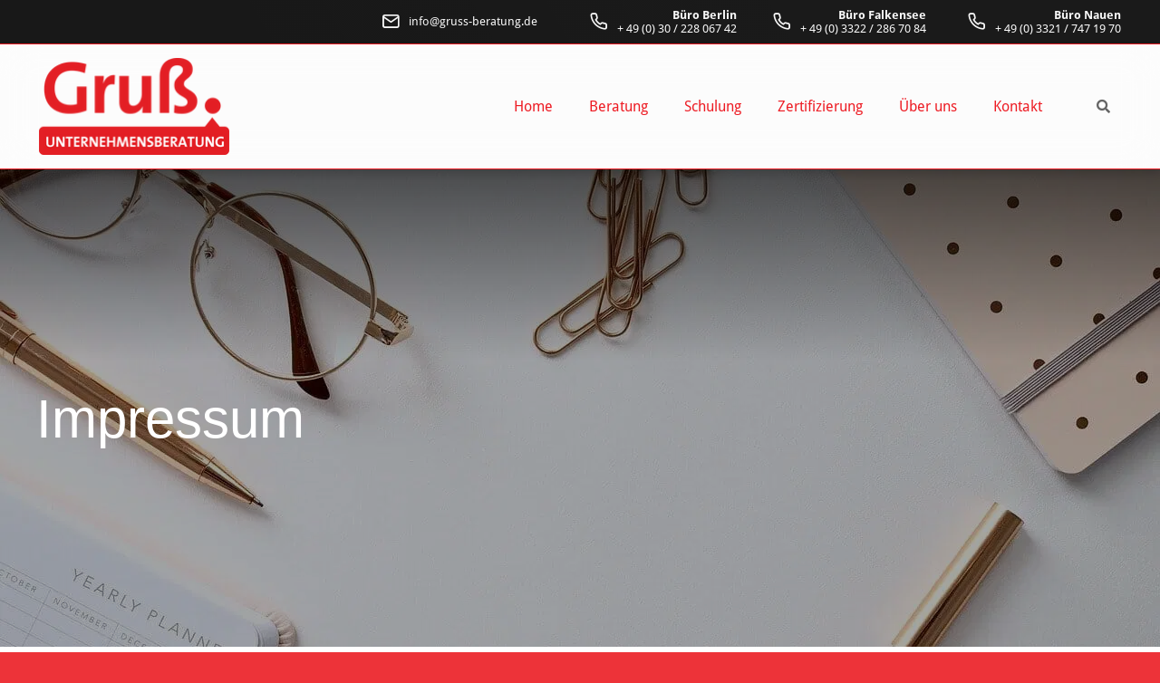

--- FILE ---
content_type: text/html; charset=UTF-8
request_url: https://gruss-beratung.de/impressum/
body_size: 20539
content:
<!DOCTYPE html>
<html lang="de" prefix="og: https://ogp.me/ns#">
<head>
<meta charset="UTF-8">
<meta name="viewport" content="width=device-width, initial-scale=1">
<link rel="profile" href="https://gmpg.org/xfn/11">

<script id="nsc_bara_blocking_scripts_inline" data-pagespeed-no-defer data-cfasync data-no-optimize="1">window.nsc_bara_blocked_services = [{"serviceId":"googleMaps","serviceName":"Google Maps","regExPattern":"maps.google.com|google.[w.]+\/maps\/|maps.googleapis.com","regExPatternWithScript":"\/&lt;[^&lt;]*maps.google.com[^&gt;]*&gt;|&lt;[^&lt;]*google.[w.]+\/maps\/[^&gt;]*&gt;|&lt;[^&lt;]*maps.googleapis.com[^&gt;]*&gt;\/"}];window.nsc_bara_wp_rest_api_url = "https://gruss-beratung.de/wp-json/";</script>
<script id="nsc_bara_blocking_scripts" data-pagespeed-no-defer data-cfasync data-no-optimize="1" type="text/javascript" src="https://e9k7fz5u3e8.exactdn.com/wp-content/plugins/beautiful-and-responsive-cookie-consent-addon/public/js/nscBlockScripts.js?v=2.1.1"></script>

<!-- Suchmaschinenoptimierung von Rank Math - https://s.rankmath.com/home -->
<title>Impressum - Gruß Unternehmensberatung</title>
<meta name="description" content="Gruß Unternehmensberatung"/>
<meta name="robots" content="nofollow, noindex"/>
<meta property="og:locale" content="de_DE" />
<meta property="og:type" content="article" />
<meta property="og:title" content="Impressum - Gruß Unternehmensberatung" />
<meta property="og:description" content="Gruß Unternehmensberatung" />
<meta property="og:url" content="https://gruss-beratung.de/impressum/" />
<meta property="og:site_name" content="Gruß Unternehmensberatung" />
<meta property="og:updated_time" content="2022-05-06T00:17:47+02:00" />
<meta name="twitter:card" content="summary_large_image" />
<meta name="twitter:title" content="Impressum - Gruß Unternehmensberatung" />
<meta name="twitter:description" content="Gruß Unternehmensberatung" />
<meta name="twitter:label1" content="Zeit zum Lesen" />
<meta name="twitter:data1" content="1 Minute" />
<!-- /Rank Math WordPress SEO Plugin -->

<link rel='dns-prefetch' href='//e9k7fz5u3e8.exactdn.com' />
<link rel='preconnect' href='//e9k7fz5u3e8.exactdn.com' />
<link rel="alternate" type="application/rss+xml" title="Gruß Unternehmensberatung &raquo; Feed" href="https://gruss-beratung.de/feed/" />
<link rel="alternate" type="application/rss+xml" title="Gruß Unternehmensberatung &raquo; Kommentar-Feed" href="https://gruss-beratung.de/comments/feed/" />
<link rel="alternate" title="oEmbed (JSON)" type="application/json+oembed" href="https://gruss-beratung.de/wp-json/oembed/1.0/embed?url=https%3A%2F%2Fgruss-beratung.de%2Fimpressum%2F" />
<link rel="alternate" title="oEmbed (XML)" type="text/xml+oembed" href="https://gruss-beratung.de/wp-json/oembed/1.0/embed?url=https%3A%2F%2Fgruss-beratung.de%2Fimpressum%2F&#038;format=xml" />
<style id='wp-img-auto-sizes-contain-inline-css'>
img:is([sizes=auto i],[sizes^="auto," i]){contain-intrinsic-size:3000px 1500px}
/*# sourceURL=wp-img-auto-sizes-contain-inline-css */
</style>
<link rel='preload' as='style' data-id='astra-theme-css-css' href='https://e9k7fz5u3e8.exactdn.com/wp-content/themes/astra/assets/css/minified/main.min.css?ver=4.0.2' media='all' />
<link rel='stylesheet' id='astra-theme-css-css' href='https://e9k7fz5u3e8.exactdn.com/wp-content/themes/astra/assets/css/minified/main.min.css?ver=4.0.2' media='print' data-swis='loading' onload='this.media="all";this.dataset.swis="loaded"' />
<noscript><link rel='stylesheet' id='astra-theme-css-css' href='https://e9k7fz5u3e8.exactdn.com/wp-content/themes/astra/assets/css/minified/main.min.css?ver=4.0.2' media='all' /></noscript>
<link rel='stylesheet' id='astra-theme-dynamic-css' href='https://e9k7fz5u3e8.exactdn.com/wp-content/uploads/astra/astra-theme-dynamic-css-post-2370.css?ver=1726513227' media='print' data-swis='loading' onload='this.media="all";this.dataset.swis="loaded"' />
<noscript><link rel='stylesheet' id='astra-theme-dynamic-css' href='https://e9k7fz5u3e8.exactdn.com/wp-content/uploads/astra/astra-theme-dynamic-css-post-2370.css?ver=1726513227' media='all' /></noscript>
<style id='wp-emoji-styles-inline-css'>

	img.wp-smiley, img.emoji {
		display: inline !important;
		border: none !important;
		box-shadow: none !important;
		height: 1em !important;
		width: 1em !important;
		margin: 0 0.07em !important;
		vertical-align: -0.1em !important;
		background: none !important;
		padding: 0 !important;
	}
/*# sourceURL=wp-emoji-styles-inline-css */
</style>
<link rel='preload' as='style' data-id='wp-block-library-css' href='https://e9k7fz5u3e8.exactdn.com/wp-includes/css/dist/block-library/style.min.css?ver=6.9' media='all' />
<link rel='stylesheet' id='wp-block-library-css' href='https://e9k7fz5u3e8.exactdn.com/wp-includes/css/dist/block-library/style.min.css?ver=6.9' media='print' data-swis='loading' onload='this.media="all";this.dataset.swis="loaded"' />
<noscript><link rel='stylesheet' id='wp-block-library-css' href='https://e9k7fz5u3e8.exactdn.com/wp-includes/css/dist/block-library/style.min.css?ver=6.9' media='all' /></noscript>
<style id='global-styles-inline-css'>
:root{--wp--preset--aspect-ratio--square: 1;--wp--preset--aspect-ratio--4-3: 4/3;--wp--preset--aspect-ratio--3-4: 3/4;--wp--preset--aspect-ratio--3-2: 3/2;--wp--preset--aspect-ratio--2-3: 2/3;--wp--preset--aspect-ratio--16-9: 16/9;--wp--preset--aspect-ratio--9-16: 9/16;--wp--preset--color--black: #000000;--wp--preset--color--cyan-bluish-gray: #abb8c3;--wp--preset--color--white: #ffffff;--wp--preset--color--pale-pink: #f78da7;--wp--preset--color--vivid-red: #cf2e2e;--wp--preset--color--luminous-vivid-orange: #ff6900;--wp--preset--color--luminous-vivid-amber: #fcb900;--wp--preset--color--light-green-cyan: #7bdcb5;--wp--preset--color--vivid-green-cyan: #00d084;--wp--preset--color--pale-cyan-blue: #8ed1fc;--wp--preset--color--vivid-cyan-blue: #0693e3;--wp--preset--color--vivid-purple: #9b51e0;--wp--preset--color--ast-global-color-0: var(--ast-global-color-0);--wp--preset--color--ast-global-color-1: var(--ast-global-color-1);--wp--preset--color--ast-global-color-2: var(--ast-global-color-2);--wp--preset--color--ast-global-color-3: var(--ast-global-color-3);--wp--preset--color--ast-global-color-4: var(--ast-global-color-4);--wp--preset--color--ast-global-color-5: var(--ast-global-color-5);--wp--preset--color--ast-global-color-6: var(--ast-global-color-6);--wp--preset--color--ast-global-color-7: var(--ast-global-color-7);--wp--preset--color--ast-global-color-8: var(--ast-global-color-8);--wp--preset--gradient--vivid-cyan-blue-to-vivid-purple: linear-gradient(135deg,rgb(6,147,227) 0%,rgb(155,81,224) 100%);--wp--preset--gradient--light-green-cyan-to-vivid-green-cyan: linear-gradient(135deg,rgb(122,220,180) 0%,rgb(0,208,130) 100%);--wp--preset--gradient--luminous-vivid-amber-to-luminous-vivid-orange: linear-gradient(135deg,rgb(252,185,0) 0%,rgb(255,105,0) 100%);--wp--preset--gradient--luminous-vivid-orange-to-vivid-red: linear-gradient(135deg,rgb(255,105,0) 0%,rgb(207,46,46) 100%);--wp--preset--gradient--very-light-gray-to-cyan-bluish-gray: linear-gradient(135deg,rgb(238,238,238) 0%,rgb(169,184,195) 100%);--wp--preset--gradient--cool-to-warm-spectrum: linear-gradient(135deg,rgb(74,234,220) 0%,rgb(151,120,209) 20%,rgb(207,42,186) 40%,rgb(238,44,130) 60%,rgb(251,105,98) 80%,rgb(254,248,76) 100%);--wp--preset--gradient--blush-light-purple: linear-gradient(135deg,rgb(255,206,236) 0%,rgb(152,150,240) 100%);--wp--preset--gradient--blush-bordeaux: linear-gradient(135deg,rgb(254,205,165) 0%,rgb(254,45,45) 50%,rgb(107,0,62) 100%);--wp--preset--gradient--luminous-dusk: linear-gradient(135deg,rgb(255,203,112) 0%,rgb(199,81,192) 50%,rgb(65,88,208) 100%);--wp--preset--gradient--pale-ocean: linear-gradient(135deg,rgb(255,245,203) 0%,rgb(182,227,212) 50%,rgb(51,167,181) 100%);--wp--preset--gradient--electric-grass: linear-gradient(135deg,rgb(202,248,128) 0%,rgb(113,206,126) 100%);--wp--preset--gradient--midnight: linear-gradient(135deg,rgb(2,3,129) 0%,rgb(40,116,252) 100%);--wp--preset--font-size--small: 13px;--wp--preset--font-size--medium: 20px;--wp--preset--font-size--large: 36px;--wp--preset--font-size--x-large: 42px;--wp--preset--spacing--20: 0.44rem;--wp--preset--spacing--30: 0.67rem;--wp--preset--spacing--40: 1rem;--wp--preset--spacing--50: 1.5rem;--wp--preset--spacing--60: 2.25rem;--wp--preset--spacing--70: 3.38rem;--wp--preset--spacing--80: 5.06rem;--wp--preset--shadow--natural: 6px 6px 9px rgba(0, 0, 0, 0.2);--wp--preset--shadow--deep: 12px 12px 50px rgba(0, 0, 0, 0.4);--wp--preset--shadow--sharp: 6px 6px 0px rgba(0, 0, 0, 0.2);--wp--preset--shadow--outlined: 6px 6px 0px -3px rgb(255, 255, 255), 6px 6px rgb(0, 0, 0);--wp--preset--shadow--crisp: 6px 6px 0px rgb(0, 0, 0);}:root { --wp--style--global--content-size: var(--wp--custom--ast-content-width-size);--wp--style--global--wide-size: var(--wp--custom--ast-wide-width-size); }:where(body) { margin: 0; }.wp-site-blocks > .alignleft { float: left; margin-right: 2em; }.wp-site-blocks > .alignright { float: right; margin-left: 2em; }.wp-site-blocks > .aligncenter { justify-content: center; margin-left: auto; margin-right: auto; }:where(.wp-site-blocks) > * { margin-block-start: 24px; margin-block-end: 0; }:where(.wp-site-blocks) > :first-child { margin-block-start: 0; }:where(.wp-site-blocks) > :last-child { margin-block-end: 0; }:root { --wp--style--block-gap: 24px; }:root :where(.is-layout-flow) > :first-child{margin-block-start: 0;}:root :where(.is-layout-flow) > :last-child{margin-block-end: 0;}:root :where(.is-layout-flow) > *{margin-block-start: 24px;margin-block-end: 0;}:root :where(.is-layout-constrained) > :first-child{margin-block-start: 0;}:root :where(.is-layout-constrained) > :last-child{margin-block-end: 0;}:root :where(.is-layout-constrained) > *{margin-block-start: 24px;margin-block-end: 0;}:root :where(.is-layout-flex){gap: 24px;}:root :where(.is-layout-grid){gap: 24px;}.is-layout-flow > .alignleft{float: left;margin-inline-start: 0;margin-inline-end: 2em;}.is-layout-flow > .alignright{float: right;margin-inline-start: 2em;margin-inline-end: 0;}.is-layout-flow > .aligncenter{margin-left: auto !important;margin-right: auto !important;}.is-layout-constrained > .alignleft{float: left;margin-inline-start: 0;margin-inline-end: 2em;}.is-layout-constrained > .alignright{float: right;margin-inline-start: 2em;margin-inline-end: 0;}.is-layout-constrained > .aligncenter{margin-left: auto !important;margin-right: auto !important;}.is-layout-constrained > :where(:not(.alignleft):not(.alignright):not(.alignfull)){max-width: var(--wp--style--global--content-size);margin-left: auto !important;margin-right: auto !important;}.is-layout-constrained > .alignwide{max-width: var(--wp--style--global--wide-size);}body .is-layout-flex{display: flex;}.is-layout-flex{flex-wrap: wrap;align-items: center;}.is-layout-flex > :is(*, div){margin: 0;}body .is-layout-grid{display: grid;}.is-layout-grid > :is(*, div){margin: 0;}body{padding-top: 0px;padding-right: 0px;padding-bottom: 0px;padding-left: 0px;}a:where(:not(.wp-element-button)){text-decoration: none;}:root :where(.wp-element-button, .wp-block-button__link){background-color: #32373c;border-width: 0;color: #fff;font-family: inherit;font-size: inherit;font-style: inherit;font-weight: inherit;letter-spacing: inherit;line-height: inherit;padding-top: calc(0.667em + 2px);padding-right: calc(1.333em + 2px);padding-bottom: calc(0.667em + 2px);padding-left: calc(1.333em + 2px);text-decoration: none;text-transform: inherit;}.has-black-color{color: var(--wp--preset--color--black) !important;}.has-cyan-bluish-gray-color{color: var(--wp--preset--color--cyan-bluish-gray) !important;}.has-white-color{color: var(--wp--preset--color--white) !important;}.has-pale-pink-color{color: var(--wp--preset--color--pale-pink) !important;}.has-vivid-red-color{color: var(--wp--preset--color--vivid-red) !important;}.has-luminous-vivid-orange-color{color: var(--wp--preset--color--luminous-vivid-orange) !important;}.has-luminous-vivid-amber-color{color: var(--wp--preset--color--luminous-vivid-amber) !important;}.has-light-green-cyan-color{color: var(--wp--preset--color--light-green-cyan) !important;}.has-vivid-green-cyan-color{color: var(--wp--preset--color--vivid-green-cyan) !important;}.has-pale-cyan-blue-color{color: var(--wp--preset--color--pale-cyan-blue) !important;}.has-vivid-cyan-blue-color{color: var(--wp--preset--color--vivid-cyan-blue) !important;}.has-vivid-purple-color{color: var(--wp--preset--color--vivid-purple) !important;}.has-ast-global-color-0-color{color: var(--wp--preset--color--ast-global-color-0) !important;}.has-ast-global-color-1-color{color: var(--wp--preset--color--ast-global-color-1) !important;}.has-ast-global-color-2-color{color: var(--wp--preset--color--ast-global-color-2) !important;}.has-ast-global-color-3-color{color: var(--wp--preset--color--ast-global-color-3) !important;}.has-ast-global-color-4-color{color: var(--wp--preset--color--ast-global-color-4) !important;}.has-ast-global-color-5-color{color: var(--wp--preset--color--ast-global-color-5) !important;}.has-ast-global-color-6-color{color: var(--wp--preset--color--ast-global-color-6) !important;}.has-ast-global-color-7-color{color: var(--wp--preset--color--ast-global-color-7) !important;}.has-ast-global-color-8-color{color: var(--wp--preset--color--ast-global-color-8) !important;}.has-black-background-color{background-color: var(--wp--preset--color--black) !important;}.has-cyan-bluish-gray-background-color{background-color: var(--wp--preset--color--cyan-bluish-gray) !important;}.has-white-background-color{background-color: var(--wp--preset--color--white) !important;}.has-pale-pink-background-color{background-color: var(--wp--preset--color--pale-pink) !important;}.has-vivid-red-background-color{background-color: var(--wp--preset--color--vivid-red) !important;}.has-luminous-vivid-orange-background-color{background-color: var(--wp--preset--color--luminous-vivid-orange) !important;}.has-luminous-vivid-amber-background-color{background-color: var(--wp--preset--color--luminous-vivid-amber) !important;}.has-light-green-cyan-background-color{background-color: var(--wp--preset--color--light-green-cyan) !important;}.has-vivid-green-cyan-background-color{background-color: var(--wp--preset--color--vivid-green-cyan) !important;}.has-pale-cyan-blue-background-color{background-color: var(--wp--preset--color--pale-cyan-blue) !important;}.has-vivid-cyan-blue-background-color{background-color: var(--wp--preset--color--vivid-cyan-blue) !important;}.has-vivid-purple-background-color{background-color: var(--wp--preset--color--vivid-purple) !important;}.has-ast-global-color-0-background-color{background-color: var(--wp--preset--color--ast-global-color-0) !important;}.has-ast-global-color-1-background-color{background-color: var(--wp--preset--color--ast-global-color-1) !important;}.has-ast-global-color-2-background-color{background-color: var(--wp--preset--color--ast-global-color-2) !important;}.has-ast-global-color-3-background-color{background-color: var(--wp--preset--color--ast-global-color-3) !important;}.has-ast-global-color-4-background-color{background-color: var(--wp--preset--color--ast-global-color-4) !important;}.has-ast-global-color-5-background-color{background-color: var(--wp--preset--color--ast-global-color-5) !important;}.has-ast-global-color-6-background-color{background-color: var(--wp--preset--color--ast-global-color-6) !important;}.has-ast-global-color-7-background-color{background-color: var(--wp--preset--color--ast-global-color-7) !important;}.has-ast-global-color-8-background-color{background-color: var(--wp--preset--color--ast-global-color-8) !important;}.has-black-border-color{border-color: var(--wp--preset--color--black) !important;}.has-cyan-bluish-gray-border-color{border-color: var(--wp--preset--color--cyan-bluish-gray) !important;}.has-white-border-color{border-color: var(--wp--preset--color--white) !important;}.has-pale-pink-border-color{border-color: var(--wp--preset--color--pale-pink) !important;}.has-vivid-red-border-color{border-color: var(--wp--preset--color--vivid-red) !important;}.has-luminous-vivid-orange-border-color{border-color: var(--wp--preset--color--luminous-vivid-orange) !important;}.has-luminous-vivid-amber-border-color{border-color: var(--wp--preset--color--luminous-vivid-amber) !important;}.has-light-green-cyan-border-color{border-color: var(--wp--preset--color--light-green-cyan) !important;}.has-vivid-green-cyan-border-color{border-color: var(--wp--preset--color--vivid-green-cyan) !important;}.has-pale-cyan-blue-border-color{border-color: var(--wp--preset--color--pale-cyan-blue) !important;}.has-vivid-cyan-blue-border-color{border-color: var(--wp--preset--color--vivid-cyan-blue) !important;}.has-vivid-purple-border-color{border-color: var(--wp--preset--color--vivid-purple) !important;}.has-ast-global-color-0-border-color{border-color: var(--wp--preset--color--ast-global-color-0) !important;}.has-ast-global-color-1-border-color{border-color: var(--wp--preset--color--ast-global-color-1) !important;}.has-ast-global-color-2-border-color{border-color: var(--wp--preset--color--ast-global-color-2) !important;}.has-ast-global-color-3-border-color{border-color: var(--wp--preset--color--ast-global-color-3) !important;}.has-ast-global-color-4-border-color{border-color: var(--wp--preset--color--ast-global-color-4) !important;}.has-ast-global-color-5-border-color{border-color: var(--wp--preset--color--ast-global-color-5) !important;}.has-ast-global-color-6-border-color{border-color: var(--wp--preset--color--ast-global-color-6) !important;}.has-ast-global-color-7-border-color{border-color: var(--wp--preset--color--ast-global-color-7) !important;}.has-ast-global-color-8-border-color{border-color: var(--wp--preset--color--ast-global-color-8) !important;}.has-vivid-cyan-blue-to-vivid-purple-gradient-background{background: var(--wp--preset--gradient--vivid-cyan-blue-to-vivid-purple) !important;}.has-light-green-cyan-to-vivid-green-cyan-gradient-background{background: var(--wp--preset--gradient--light-green-cyan-to-vivid-green-cyan) !important;}.has-luminous-vivid-amber-to-luminous-vivid-orange-gradient-background{background: var(--wp--preset--gradient--luminous-vivid-amber-to-luminous-vivid-orange) !important;}.has-luminous-vivid-orange-to-vivid-red-gradient-background{background: var(--wp--preset--gradient--luminous-vivid-orange-to-vivid-red) !important;}.has-very-light-gray-to-cyan-bluish-gray-gradient-background{background: var(--wp--preset--gradient--very-light-gray-to-cyan-bluish-gray) !important;}.has-cool-to-warm-spectrum-gradient-background{background: var(--wp--preset--gradient--cool-to-warm-spectrum) !important;}.has-blush-light-purple-gradient-background{background: var(--wp--preset--gradient--blush-light-purple) !important;}.has-blush-bordeaux-gradient-background{background: var(--wp--preset--gradient--blush-bordeaux) !important;}.has-luminous-dusk-gradient-background{background: var(--wp--preset--gradient--luminous-dusk) !important;}.has-pale-ocean-gradient-background{background: var(--wp--preset--gradient--pale-ocean) !important;}.has-electric-grass-gradient-background{background: var(--wp--preset--gradient--electric-grass) !important;}.has-midnight-gradient-background{background: var(--wp--preset--gradient--midnight) !important;}.has-small-font-size{font-size: var(--wp--preset--font-size--small) !important;}.has-medium-font-size{font-size: var(--wp--preset--font-size--medium) !important;}.has-large-font-size{font-size: var(--wp--preset--font-size--large) !important;}.has-x-large-font-size{font-size: var(--wp--preset--font-size--x-large) !important;}
/*# sourceURL=global-styles-inline-css */
</style>

<link rel='stylesheet' id='dashicons-css' href='https://e9k7fz5u3e8.exactdn.com/wp-includes/css/dashicons.min.css?ver=6.9' media='print' data-swis='loading' onload='this.media="all";this.dataset.swis="loaded"' />
<noscript><link rel='stylesheet' id='dashicons-css' href='https://e9k7fz5u3e8.exactdn.com/wp-includes/css/dashicons.min.css?ver=6.9' media='all' /></noscript>
<link rel='stylesheet' id='nsc_bar_nice-cookie-consent-css' href='https://e9k7fz5u3e8.exactdn.com/wp-content/plugins/beautiful-and-responsive-cookie-consent/public/cookieNSCconsent.min.css?ver=2.12.2' media='print' data-swis='loading' onload='this.media="all";this.dataset.swis="loaded"' />
<noscript><link rel='stylesheet' id='nsc_bar_nice-cookie-consent-css' href='https://e9k7fz5u3e8.exactdn.com/wp-content/plugins/beautiful-and-responsive-cookie-consent/public/cookieNSCconsent.min.css?ver=2.12.2' media='all' /></noscript>
<link rel='preload' as='style' data-id='exad-hf-style-css' href='https://e9k7fz5u3e8.exactdn.com/wp-content/plugins/exclusive-addons-elementor-pro/assets/css/exad-header-footer.css?ver=1.5.1' media='all' />
<link rel='stylesheet' id='exad-hf-style-css' href='https://e9k7fz5u3e8.exactdn.com/wp-content/plugins/exclusive-addons-elementor-pro/assets/css/exad-header-footer.css?ver=1.5.1' media='print' data-swis='loading' onload='this.media="all";this.dataset.swis="loaded"' />
<noscript><link rel='stylesheet' id='exad-hf-style-css' href='https://e9k7fz5u3e8.exactdn.com/wp-content/plugins/exclusive-addons-elementor-pro/assets/css/exad-header-footer.css?ver=1.5.1' media='all' /></noscript>
<link rel='stylesheet' id='elementor-icons-css' href='https://e9k7fz5u3e8.exactdn.com/wp-content/plugins/elementor/assets/lib/eicons/css/elementor-icons.min.css?ver=5.18.0' media='print' data-swis='loading' onload='this.media="all";this.dataset.swis="loaded"' />
<noscript><link rel='stylesheet' id='elementor-icons-css' href='https://e9k7fz5u3e8.exactdn.com/wp-content/plugins/elementor/assets/lib/eicons/css/elementor-icons.min.css?ver=5.18.0' media='all' /></noscript>
<link rel='preload' as='style' data-id='elementor-frontend-css' href='https://e9k7fz5u3e8.exactdn.com/wp-content/plugins/elementor/assets/css/frontend-lite.min.css?ver=3.11.2' media='all' />
<link rel='stylesheet' id='elementor-frontend-css' href='https://e9k7fz5u3e8.exactdn.com/wp-content/plugins/elementor/assets/css/frontend-lite.min.css?ver=3.11.2' media='print' data-swis='loading' onload='this.media="all";this.dataset.swis="loaded"' />
<noscript><link rel='stylesheet' id='elementor-frontend-css' href='https://e9k7fz5u3e8.exactdn.com/wp-content/plugins/elementor/assets/css/frontend-lite.min.css?ver=3.11.2' media='all' /></noscript>
<style id='elementor-frontend-inline-css'>
.elementor-kit-9{--e-global-color-primary:#6EC1E4;--e-global-color-secondary:#54595F;--e-global-color-text:#7A7A7A;--e-global-color-accent:#61CE70;--e-global-typography-primary-font-family:"Roboto";--e-global-typography-primary-font-weight:600;--e-global-typography-secondary-font-family:"Roboto Slab";--e-global-typography-secondary-font-weight:400;--e-global-typography-text-font-family:"Roboto";--e-global-typography-text-font-weight:400;--e-global-typography-accent-font-family:"Roboto";--e-global-typography-accent-font-weight:500;--e-global-typography-c4ea426-font-size:13px;--e-global-typography-c4ea426-font-weight:normal;--e-global-typography-c4ea426-text-transform:none;--e-global-typography-c4ea426-font-style:normal;--e-global-typography-d7c8e17-font-family:"Droid-Sans";--e-global-typography-d7c8e17-font-size:16px;}.elementor-section.elementor-section-boxed > .elementor-container{max-width:1200px;}.e-con{--container-max-width:1200px;}.elementor-widget:not(:last-child){margin-bottom:20px;}.elementor-element{--widgets-spacing:20px;}{}h1.entry-title{display:var(--page-title-display);}@media(max-width:1024px){.elementor-section.elementor-section-boxed > .elementor-container{max-width:1024px;}.e-con{--container-max-width:1024px;}}@media(max-width:767px){.elementor-section.elementor-section-boxed > .elementor-container{max-width:767px;}.e-con{--container-max-width:767px;}}
.elementor-2370 .elementor-element.elementor-element-295d5e7f > .elementor-container{min-height:0px;}.elementor-2370 .elementor-element.elementor-element-295d5e7f:not(.elementor-motion-effects-element-type-background), .elementor-2370 .elementor-element.elementor-element-295d5e7f > .elementor-motion-effects-container > .elementor-motion-effects-layer{background-image:url("https://e9k7fz5u3e8.exactdn.com/wp-content/uploads/header/desktop-white-flatlay-3820634.jpg?strip=all&lossy=1&ssl=1");background-position:top center;background-repeat:no-repeat;background-size:cover;}.elementor-2370 .elementor-element.elementor-element-295d5e7f > .elementor-background-overlay{background-color:transparent;background-image:linear-gradient(180deg, #000000 0%, #00000082 40%);opacity:0.7;transition:background 0.3s, border-radius 0.3s, opacity 0.3s;}.elementor-2370 .elementor-element.elementor-element-295d5e7f{transition:background 0.3s, border 0.3s, border-radius 0.3s, box-shadow 0.3s;}.elementor-2370 .elementor-element.elementor-element-66d673c3 > .elementor-widget-wrap > .elementor-widget:not(.elementor-widget__width-auto):not(.elementor-widget__width-initial):not(:last-child):not(.elementor-absolute){margin-bottom:0px;}.elementor-2370 .elementor-element.elementor-element-66d673c3 > .elementor-element-populated{padding:20% 30% 15% 0%;}.elementor-2370 .elementor-element.elementor-element-36e124d8 .elementor-heading-title{color:#ffffff;}.elementor-2370 .elementor-element.elementor-element-36e124d8 > .elementor-widget-container{padding:0px 0px 35px 0px;}.elementor-2370 .elementor-element.elementor-element-2fn7n3d > .elementor-container > .elementor-column > .elementor-widget-wrap{align-content:flex-start;align-items:flex-start;}.elementor-2370 .elementor-element.elementor-element-2fn7n3d:not(.elementor-motion-effects-element-type-background), .elementor-2370 .elementor-element.elementor-element-2fn7n3d > .elementor-motion-effects-container > .elementor-motion-effects-layer{background-color:#FFFFFF;}.elementor-2370 .elementor-element.elementor-element-2fn7n3d{transition:background 0.3s, border 0.3s, border-radius 0.3s, box-shadow 0.3s;padding:120px 0px 120px 0px;}.elementor-2370 .elementor-element.elementor-element-2fn7n3d > .elementor-background-overlay{transition:background 0.3s, border-radius 0.3s, opacity 0.3s;}.elementor-2370 .elementor-element.elementor-element-5312e3d > .elementor-element-populated{margin:0px 0px 0px 0px;--e-column-margin-right:0px;--e-column-margin-left:0px;padding:0px 0px 0px 0px;}.elementor-2370 .elementor-element.elementor-element-f8e2218{text-align:left;}.elementor-2370 .elementor-element.elementor-element-14524f7{columns:1;column-gap:25px;text-align:left;}.elementor-2370 .elementor-element.elementor-element-14524f7 > .elementor-widget-container{margin:0px 0px 0px 0px;}.elementor-2370 .elementor-element.elementor-element-a176ea5{text-align:left;}.elementor-2370 .elementor-element.elementor-element-2e695af{columns:1;column-gap:25px;text-align:left;}.elementor-2370 .elementor-element.elementor-element-2e695af > .elementor-widget-container{margin:0px 0px 0px 0px;}.elementor-2370 .elementor-element.elementor-element-7b16b37{text-align:left;}.elementor-2370 .elementor-element.elementor-element-1684222{columns:1;column-gap:25px;text-align:left;}.elementor-2370 .elementor-element.elementor-element-1684222 > .elementor-widget-container{margin:0px 0px 0px 0px;}.elementor-2370 .elementor-element.elementor-element-68d11a0{text-align:left;}.elementor-2370 .elementor-element.elementor-element-8e6165e{columns:1;column-gap:25px;text-align:left;}.elementor-2370 .elementor-element.elementor-element-8e6165e > .elementor-widget-container{margin:0px 0px 0px 0px;}.elementor-2370 .elementor-element.elementor-element-a159163{text-align:left;}.elementor-2370 .elementor-element.elementor-element-fc1609e{columns:1;column-gap:25px;text-align:left;}.elementor-2370 .elementor-element.elementor-element-fc1609e > .elementor-widget-container{margin:0px 0px 0px 0px;}.elementor-2370 .elementor-element.elementor-element-a73ea9f{text-align:left;}.elementor-2370 .elementor-element.elementor-element-2840a6e{columns:1;column-gap:25px;text-align:left;}.elementor-2370 .elementor-element.elementor-element-2840a6e > .elementor-widget-container{margin:0px 0px 0px 0px;}@media(min-width:1025px){.elementor-2370 .elementor-element.elementor-element-295d5e7f:not(.elementor-motion-effects-element-type-background), .elementor-2370 .elementor-element.elementor-element-295d5e7f > .elementor-motion-effects-container > .elementor-motion-effects-layer{background-attachment:scroll;}}@media(max-width:1024px){.elementor-2370 .elementor-element.elementor-element-295d5e7f > .elementor-container{min-height:57vh;}.elementor-2370 .elementor-element.elementor-element-295d5e7f{padding:0px 25px 0px 25px;}.elementor-2370 .elementor-element.elementor-element-66d673c3 > .elementor-element-populated{padding:30% 0% 15% 0%;}.elementor-2370 .elementor-element.elementor-element-36e124d8 > .elementor-widget-container{padding:0px 0px 20px 0px;}.elementor-2370 .elementor-element.elementor-element-2fn7n3d{padding:90px 25px 90px 25px;}}@media(max-width:767px){.elementor-2370 .elementor-element.elementor-element-295d5e7f > .elementor-container{min-height:62vh;}.elementor-2370 .elementor-element.elementor-element-295d5e7f{padding:0px 20px 0px 20px;}.elementor-2370 .elementor-element.elementor-element-66d673c3 > .elementor-element-populated{padding:55% 0% 25% 0%;}.elementor-2370 .elementor-element.elementor-element-2fn7n3d{padding:75px 20px 75px 20px;}}
.elementor-404 .elementor-element.elementor-element-f1389c5 > .elementor-container > .elementor-column > .elementor-widget-wrap{align-content:center;align-items:center;}.elementor-404 .elementor-element.elementor-element-f1389c5:not(.elementor-motion-effects-element-type-background), .elementor-404 .elementor-element.elementor-element-f1389c5 > .elementor-motion-effects-container > .elementor-motion-effects-layer{background-color:transparent;background-image:linear-gradient(60deg, #181818 20%, #1A1A1A 70%);}.elementor-404 .elementor-element.elementor-element-f1389c5{border-style:solid;border-width:0px 0px 01px 0px;border-color:var( --e-global-color-astglobalcolor0 );transition:background 0.3s, border 0.3s, border-radius 0.3s, box-shadow 0.3s;margin-top:0px;margin-bottom:0px;padding:0% 3% 0% 30%;}.elementor-404 .elementor-element.elementor-element-f1389c5 > .elementor-background-overlay{transition:background 0.3s, border-radius 0.3s, opacity 0.3s;}.elementor-404 .elementor-element.elementor-element-f1389c5 > .elementor-container{text-align:left;}.elementor-bc-flex-widget .elementor-404 .elementor-element.elementor-element-b09e207.elementor-column .elementor-widget-wrap{align-items:center;}.elementor-404 .elementor-element.elementor-element-b09e207.elementor-column.elementor-element[data-element_type="column"] > .elementor-widget-wrap.elementor-element-populated{align-content:center;align-items:center;}.elementor-404 .elementor-element.elementor-element-b09e207.elementor-column > .elementor-widget-wrap{justify-content:flex-end;}.elementor-404 .elementor-element.elementor-element-b09e207 .elementor-element-populated a:hover{color:var( --e-global-color-astglobalcolor0 );}.elementor-404 .elementor-element.elementor-element-b09e207 > .elementor-element-populated{text-align:center;}.elementor-404 .elementor-element.elementor-element-49570a7 .elementor-icon-wrapper{text-align:center;}.elementor-404 .elementor-element.elementor-element-49570a7.elementor-view-stacked .elementor-icon{background-color:var( --e-global-color-astglobalcolor4 );}.elementor-404 .elementor-element.elementor-element-49570a7.elementor-view-framed .elementor-icon, .elementor-404 .elementor-element.elementor-element-49570a7.elementor-view-default .elementor-icon{color:var( --e-global-color-astglobalcolor4 );border-color:var( --e-global-color-astglobalcolor4 );}.elementor-404 .elementor-element.elementor-element-49570a7.elementor-view-framed .elementor-icon, .elementor-404 .elementor-element.elementor-element-49570a7.elementor-view-default .elementor-icon svg{fill:var( --e-global-color-astglobalcolor4 );}.elementor-404 .elementor-element.elementor-element-49570a7 .elementor-icon{font-size:20px;}.elementor-404 .elementor-element.elementor-element-49570a7 > .elementor-widget-container{margin:0px 0px 0px 0px;padding:9px 0px 0px 0px;}.elementor-404 .elementor-element.elementor-element-49570a7{width:auto;max-width:auto;align-self:center;}.elementor-404 .elementor-element.elementor-element-4bb98d6{text-align:right;width:auto;max-width:auto;align-self:center;}.elementor-404 .elementor-element.elementor-element-4bb98d6 .elementor-heading-title{color:var( --e-global-color-astglobalcolor4 );font-size:var( --e-global-typography-c4ea426-font-size );font-weight:var( --e-global-typography-c4ea426-font-weight );text-transform:var( --e-global-typography-c4ea426-text-transform );font-style:var( --e-global-typography-c4ea426-font-style );line-height:var( --e-global-typography-c4ea426-line-height );letter-spacing:var( --e-global-typography-c4ea426-letter-spacing );word-spacing:var( --e-global-typography-c4ea426-word-spacing );}.elementor-404 .elementor-element.elementor-element-4bb98d6 > .elementor-widget-container{padding:0px 0px 0px 10px;}.elementor-bc-flex-widget .elementor-404 .elementor-element.elementor-element-24b593e.elementor-column .elementor-widget-wrap{align-items:center;}.elementor-404 .elementor-element.elementor-element-24b593e.elementor-column.elementor-element[data-element_type="column"] > .elementor-widget-wrap.elementor-element-populated{align-content:center;align-items:center;}.elementor-404 .elementor-element.elementor-element-24b593e.elementor-column > .elementor-widget-wrap{justify-content:flex-end;}.elementor-404 .elementor-element.elementor-element-24b593e .elementor-element-populated a:hover{color:var( --e-global-color-astglobalcolor0 );}.elementor-404 .elementor-element.elementor-element-24b593e > .elementor-element-populated{text-align:center;margin:0px 0px 0px 0px;--e-column-margin-right:0px;--e-column-margin-left:0px;padding:0px 0px 0px 0px;}.elementor-404 .elementor-element.elementor-element-eb72ba4 .elementor-icon-wrapper{text-align:center;}.elementor-404 .elementor-element.elementor-element-eb72ba4.elementor-view-stacked .elementor-icon{background-color:var( --e-global-color-astglobalcolor4 );}.elementor-404 .elementor-element.elementor-element-eb72ba4.elementor-view-framed .elementor-icon, .elementor-404 .elementor-element.elementor-element-eb72ba4.elementor-view-default .elementor-icon{color:var( --e-global-color-astglobalcolor4 );border-color:var( --e-global-color-astglobalcolor4 );}.elementor-404 .elementor-element.elementor-element-eb72ba4.elementor-view-framed .elementor-icon, .elementor-404 .elementor-element.elementor-element-eb72ba4.elementor-view-default .elementor-icon svg{fill:var( --e-global-color-astglobalcolor4 );}.elementor-404 .elementor-element.elementor-element-eb72ba4 .elementor-icon{font-size:20px;}.elementor-404 .elementor-element.elementor-element-eb72ba4 > .elementor-widget-container{margin:0px 0px 0px 0px;padding:9px 0px 0px 0px;}.elementor-404 .elementor-element.elementor-element-eb72ba4{width:auto;max-width:auto;align-self:center;}.elementor-404 .elementor-element.elementor-element-f3a46e7{text-align:right;width:auto;max-width:auto;align-self:center;}.elementor-404 .elementor-element.elementor-element-f3a46e7 .elementor-heading-title{color:var( --e-global-color-astglobalcolor4 );font-size:13px;font-weight:normal;text-transform:none;font-style:normal;line-height:1.2em;}.elementor-404 .elementor-element.elementor-element-f3a46e7 > .elementor-widget-container{padding:0px 0px 0px 10px;}.elementor-bc-flex-widget .elementor-404 .elementor-element.elementor-element-72e3ff7.elementor-column .elementor-widget-wrap{align-items:center;}.elementor-404 .elementor-element.elementor-element-72e3ff7.elementor-column.elementor-element[data-element_type="column"] > .elementor-widget-wrap.elementor-element-populated{align-content:center;align-items:center;}.elementor-404 .elementor-element.elementor-element-72e3ff7.elementor-column > .elementor-widget-wrap{justify-content:flex-end;}.elementor-404 .elementor-element.elementor-element-72e3ff7 .elementor-element-populated a:hover{color:var( --e-global-color-astglobalcolor0 );}.elementor-404 .elementor-element.elementor-element-72e3ff7 > .elementor-element-populated{text-align:center;}.elementor-404 .elementor-element.elementor-element-207676e .elementor-icon-wrapper{text-align:center;}.elementor-404 .elementor-element.elementor-element-207676e.elementor-view-stacked .elementor-icon{background-color:var( --e-global-color-astglobalcolor4 );}.elementor-404 .elementor-element.elementor-element-207676e.elementor-view-framed .elementor-icon, .elementor-404 .elementor-element.elementor-element-207676e.elementor-view-default .elementor-icon{color:var( --e-global-color-astglobalcolor4 );border-color:var( --e-global-color-astglobalcolor4 );}.elementor-404 .elementor-element.elementor-element-207676e.elementor-view-framed .elementor-icon, .elementor-404 .elementor-element.elementor-element-207676e.elementor-view-default .elementor-icon svg{fill:var( --e-global-color-astglobalcolor4 );}.elementor-404 .elementor-element.elementor-element-207676e .elementor-icon{font-size:20px;}.elementor-404 .elementor-element.elementor-element-207676e > .elementor-widget-container{margin:0px 0px 0px 0px;padding:9px 0px 0px 0px;}.elementor-404 .elementor-element.elementor-element-207676e{width:auto;max-width:auto;align-self:center;}.elementor-404 .elementor-element.elementor-element-a459c1e{text-align:right;width:auto;max-width:auto;align-self:center;}.elementor-404 .elementor-element.elementor-element-a459c1e .elementor-heading-title{color:var( --e-global-color-astglobalcolor4 );font-family:"Droid-Sans", Sans-serif;font-size:13px;font-weight:normal;text-transform:none;font-style:normal;line-height:1.2em;}.elementor-404 .elementor-element.elementor-element-a459c1e > .elementor-widget-container{padding:0px 0px 0px 10px;}.elementor-bc-flex-widget .elementor-404 .elementor-element.elementor-element-e037d1c.elementor-column .elementor-widget-wrap{align-items:center;}.elementor-404 .elementor-element.elementor-element-e037d1c.elementor-column.elementor-element[data-element_type="column"] > .elementor-widget-wrap.elementor-element-populated{align-content:center;align-items:center;}.elementor-404 .elementor-element.elementor-element-e037d1c.elementor-column > .elementor-widget-wrap{justify-content:flex-end;}.elementor-404 .elementor-element.elementor-element-e037d1c .elementor-element-populated a:hover{color:var( --e-global-color-astglobalcolor0 );}.elementor-404 .elementor-element.elementor-element-e037d1c > .elementor-element-populated{text-align:center;}.elementor-404 .elementor-element.elementor-element-00d5961 .elementor-icon-wrapper{text-align:center;}.elementor-404 .elementor-element.elementor-element-00d5961.elementor-view-stacked .elementor-icon{background-color:var( --e-global-color-astglobalcolor4 );}.elementor-404 .elementor-element.elementor-element-00d5961.elementor-view-framed .elementor-icon, .elementor-404 .elementor-element.elementor-element-00d5961.elementor-view-default .elementor-icon{color:var( --e-global-color-astglobalcolor4 );border-color:var( --e-global-color-astglobalcolor4 );}.elementor-404 .elementor-element.elementor-element-00d5961.elementor-view-framed .elementor-icon, .elementor-404 .elementor-element.elementor-element-00d5961.elementor-view-default .elementor-icon svg{fill:var( --e-global-color-astglobalcolor4 );}.elementor-404 .elementor-element.elementor-element-00d5961 .elementor-icon{font-size:20px;}.elementor-404 .elementor-element.elementor-element-00d5961 > .elementor-widget-container{margin:0px 0px 0px 0px;padding:9px 0px 0px 0px;}.elementor-404 .elementor-element.elementor-element-00d5961{width:auto;max-width:auto;align-self:center;}.elementor-404 .elementor-element.elementor-element-9cdf28f{text-align:right;width:auto;max-width:auto;align-self:center;}.elementor-404 .elementor-element.elementor-element-9cdf28f .elementor-heading-title{color:var( --e-global-color-astglobalcolor4 );font-size:13px;font-weight:normal;text-transform:none;font-style:normal;line-height:1.2em;}.elementor-404 .elementor-element.elementor-element-9cdf28f > .elementor-widget-container{padding:0px 0px 0px 10px;}.elementor-404 .elementor-element.elementor-element-dddb164 > .elementor-container{min-height:90px;}.elementor-404 .elementor-element.elementor-element-dddb164 > .elementor-container > .elementor-column > .elementor-widget-wrap{align-content:center;align-items:center;}.elementor-404 .elementor-element.elementor-element-dddb164:not(.elementor-motion-effects-element-type-background), .elementor-404 .elementor-element.elementor-element-dddb164 > .elementor-motion-effects-container > .elementor-motion-effects-layer{background-color:var( --e-global-color-astglobalcolor6 );}.elementor-404 .elementor-element.elementor-element-dddb164.exad-glass-effect-yes.elementor-section{backdrop-filter:blur(20px);-webkit-backdrop-filter:blur(20px);}.elementor-404 .elementor-element.elementor-element-dddb164.exad-glass-effect-yes > .elementor-column-wrap{backdrop-filter:blur(20px);-webkit-backdrop-filter:blur(20px);}.elementor-404 .elementor-element.elementor-element-dddb164.exad-glass-effect-yes > .elementor-widget-container{backdrop-filter:blur(20px);-webkit-backdrop-filter:blur(20px);}.elementor-404 .elementor-element.elementor-element-dddb164 > .elementor-background-overlay{opacity:0.5;transition:background 0.3s, border-radius 0.3s, opacity 0.3s;}.elementor-404 .elementor-element.elementor-element-dddb164{border-style:solid;border-width:0px 0px 1px 0px;border-color:var( --e-global-color-astglobalcolor0 );box-shadow:0px 4px 10px 0px rgba(0, 0, 0, 0.15);transition:background 0.3s, border 0.3s, border-radius 0.3s, box-shadow 0.3s;margin-top:0px;margin-bottom:0px;padding:0px 25px 0px 25px;z-index:50;}.elementor-404 .elementor-element.elementor-element-dddb164, .elementor-404 .elementor-element.elementor-element-dddb164 > .elementor-background-overlay{border-radius:0px 0px 0px 0px;}.elementor-404 .elementor-element.elementor-element-b4a7cb4 .hfe-site-logo-container, .elementor-404 .elementor-element.elementor-element-b4a7cb4 .hfe-caption-width figcaption{text-align:center;}.elementor-404 .elementor-element.elementor-element-b4a7cb4 .hfe-site-logo .hfe-site-logo-container img{width:210px;}.elementor-404 .elementor-element.elementor-element-b4a7cb4 .hfe-site-logo img{max-width:100%;}.elementor-404 .elementor-element.elementor-element-b4a7cb4 .hfe-site-logo-container .hfe-site-logo-img{border-style:none;}.elementor-404 .elementor-element.elementor-element-b4a7cb4 .widget-image-caption{margin-top:0px;margin-bottom:0px;}.elementor-bc-flex-widget .elementor-404 .elementor-element.elementor-element-02f8297.elementor-column .elementor-widget-wrap{align-items:center;}.elementor-404 .elementor-element.elementor-element-02f8297.elementor-column.elementor-element[data-element_type="column"] > .elementor-widget-wrap.elementor-element-populated{align-content:center;align-items:center;}.elementor-404 .elementor-element.elementor-element-02f8297.elementor-column > .elementor-widget-wrap{justify-content:flex-end;}.elementor-404 .elementor-element.elementor-element-c06bb13 .exad-nav-menu-wrapper{padding:0px 0px 0px 0px;border-radius:0px 0px 0px 0px;}.elementor-404 .elementor-element.elementor-element-c06bb13 .exad-nav-menu__layout-horizontal a.exad-menu-item{padding-left:20px;padding-right:20px;color:var( --e-global-color-astglobalcolor0 );}.elementor-404 .elementor-element.elementor-element-c06bb13 .exad-nav-menu__layout-horizontal a.exad-sub-menu-item{padding-left:20px;padding-right:20px;}.elementor-404 .elementor-element.elementor-element-c06bb13 .exad-nav-menu__layout-horizontal a.exad-menu-item, .elementor-404 .elementor-element.elementor-element-c06bb13 .exad-nav-menu__layout-horizontal a.exad-sub-menu-item{padding-top:10px;padding-bottom:10px;}body:not(.rtl) .elementor-404 .elementor-element.elementor-element-c06bb13 .exad-nav-menu__layout-horizontal .exad-nav-menu > li.menu-item:not(:last-child){margin-right:0px;}body.rtl .elementor-404 .elementor-element.elementor-element-c06bb13 .exad-nav-menu__layout-horizontal .exad-nav-menu > li.menu-item:not(:last-child){margin-left:0px;}.elementor-404 .elementor-element.elementor-element-c06bb13 nav:not(.exad-nav-menu__layout-horizontal) .exad-nav-menu > li.menu-item:not(:last-child){margin-bottom:0px;}body:not(.rtl) .elementor-404 .elementor-element.elementor-element-c06bb13 .exad-nav-menu__layout-horizontal .exad-nav-menu > li.menu-item{margin-bottom:0px;}.elementor-404 .elementor-element.elementor-element-c06bb13 a.exad-menu-item{font-family:var( --e-global-typography-d7c8e17-font-family ), Sans-serif;font-size:var( --e-global-typography-d7c8e17-font-size );line-height:var( --e-global-typography-d7c8e17-line-height );letter-spacing:var( --e-global-typography-d7c8e17-letter-spacing );word-spacing:var( --e-global-typography-d7c8e17-word-spacing );}.elementor-404 .elementor-element.elementor-element-c06bb13 .exad-nav-menu__layout-horizontal.effect-1 .exad-nav-menu li a.exad-menu-item::before{background:var( --e-global-color-astglobalcolor0 );height:1px;}.elementor-404 .elementor-element.elementor-element-c06bb13 .exad-nav-menu__layout-horizontal.effect-2 .exad-nav-menu li a.exad-menu-item::before{background:var( --e-global-color-astglobalcolor0 );height:1px;}.elementor-404 .elementor-element.elementor-element-c06bb13 .exad-nav-menu__layout-horizontal.effect-3 .exad-nav-menu li a.exad-menu-item::before{background:var( --e-global-color-astglobalcolor0 );height:1px;}.elementor-404 .elementor-element.elementor-element-c06bb13 .exad-nav-menu__layout-horizontal.effect-3 .exad-nav-menu li a.exad-menu-item::after{background:var( --e-global-color-astglobalcolor0 );height:1px;}.elementor-404 .elementor-element.elementor-element-c06bb13 .exad-nav-menu__layout-horizontal.effect-4 .exad-nav-menu li a.exad-menu-item::before{border-top-color:var( --e-global-color-astglobalcolor0 );border-bottom-color:var( --e-global-color-astglobalcolor0 );border-top-width:1px;border-bottom-width:1px;}.elementor-404 .elementor-element.elementor-element-c06bb13 .exad-nav-menu__layout-horizontal.effect-5 .exad-nav-menu li a.exad-menu-item::before{border-left-color:var( --e-global-color-astglobalcolor0 );border-right-color:var( --e-global-color-astglobalcolor0 );border-left-width:1px;border-right-width:1px;}.elementor-404 .elementor-element.elementor-element-c06bb13 .exad-nav-menu__layout-horizontal.effect-6 .exad-nav-menu li a.exad-menu-item::before{background:var( --e-global-color-astglobalcolor0 );height:1px;}.elementor-404 .elementor-element.elementor-element-c06bb13 .exad-nav-menu__layout-horizontal.effect-1 .exad-nav-menu li.current-menu-item a.exad-menu-item::before{background:var( --e-global-color-astglobalcolor0 );}.elementor-404 .elementor-element.elementor-element-c06bb13 .exad-nav-menu__layout-horizontal.effect-2 .exad-nav-menu li.current-menu-item a.exad-menu-item::before{background:var( --e-global-color-astglobalcolor0 );}.elementor-404 .elementor-element.elementor-element-c06bb13 .exad-nav-menu__layout-horizontal.effect-3 .exad-nav-menu li.current-menu-item a.exad-menu-item::before{background:var( --e-global-color-astglobalcolor0 );}.elementor-404 .elementor-element.elementor-element-c06bb13 .exad-nav-menu__layout-horizontal.effect-3 .exad-nav-menu li.current-menu-item a.exad-menu-item::after{background:var( --e-global-color-astglobalcolor0 );}.elementor-404 .elementor-element.elementor-element-c06bb13 .exad-nav-menu__layout-horizontal.effect-4 .exad-nav-menu li.current-menu-item a.exad-menu-item::before{border-top:var( --e-global-color-astglobalcolor0 );border-bottom:var( --e-global-color-astglobalcolor0 );}.elementor-404 .elementor-element.elementor-element-c06bb13 .exad-nav-menu__layout-horizontal.effect-5 .exad-nav-menu li.current-menu-item a.exad-menu-item::before{border-left:var( --e-global-color-astglobalcolor0 );border-right:var( --e-global-color-astglobalcolor0 );}.elementor-404 .elementor-element.elementor-element-c06bb13 .exad-nav-menu__layout-horizontal.effect-6 .exad-nav-menu li.current-menu-item a.exad-menu-item::before{background:var( --e-global-color-astglobalcolor0 );}.elementor-404 .elementor-element.elementor-element-c06bb13 .exad-nav-menu .sub-arrow{margin:0px 0px 5px 10px;}.elementor-404 .elementor-element.elementor-element-c06bb13 .slicknav_nav li.exad-creative-menu a, .elementor-404 .elementor-element.elementor-element-c06bb13 .slicknav_nav .slicknav_arrow, .elementor-404 .elementor-element.elementor-element-c06bb13 .exad-nav-menu__layout-horizontal ul.sub-menu a.exad-sub-menu-item{color:var( --e-global-color-astglobalcolor0 );}.elementor-404 .elementor-element.elementor-element-c06bb13 .slicknav_nav li.exad-creative-menu, .elementor-404 .elementor-element.elementor-element-c06bb13 .exad-nav-menu__layout-horizontal ul.sub-menu a.exad-sub-menu-item{background-color:#ffffff;}.elementor-404 .elementor-element.elementor-element-c06bb13 .slicknav_nav li.exad-creative-menu:hover a, .elementor-404 .elementor-element.elementor-element-c06bb13 .slicknav_nav li.exad-creative-menu:hover .slicknav_arrow span, .elementor-404 .elementor-element.elementor-element-c06bb13 .exad-nav-menu__layout-horizontal ul.sub-menu a.exad-sub-menu-item:hover{color:var( --e-global-color-astglobalcolor5 );}.elementor-404 .elementor-element.elementor-element-c06bb13 .slicknav_nav li.exad-creative-menu:hover, .elementor-404 .elementor-element.elementor-element-c06bb13 .exad-nav-menu__layout-horizontal ul.sub-menu a.exad-sub-menu-item:hover{background-color:var( --e-global-color-astglobalcolor0 );}.elementor-404 .elementor-element.elementor-element-c06bb13 .exad-nav-menu__layout-horizontal ul.sub-menu .menu-item.current-menu-item a.exad-sub-menu-item.exad-sub-menu-item-active, .elementor-404 .elementor-element.elementor-element-c06bb13 .slicknav_nav ul.sub-menu .menu-item.current-menu-item a.exad-sub-menu-item.exad-sub-menu-item-active, .elementor-404 .elementor-element.elementor-element-c06bb13 .slicknav_nav ul.sub-menu .menu-item.current-menu-item .slicknav_arrow span{color:var( --e-global-color-astglobalcolor4 );}.elementor-404 .elementor-element.elementor-element-c06bb13 .exad-nav-menu__layout-horizontal ul.sub-menu .menu-item.current-menu-item a.exad-sub-menu-item.exad-sub-menu-item-active,	
					.elementor-404 .elementor-element.elementor-element-c06bb13 .slicknav_nav ul.sub-menu .menu-item.current-menu-item{background-color:var( --e-global-color-astglobalcolor0 );}.elementor-404 .elementor-element.elementor-element-c06bb13 .slicknav_nav li.exad-creative-menu a, .elementor-404 .elementor-element.elementor-element-c06bb13 .exad-nav-menu__layout-horizontal ul.sub-menu a.exad-sub-menu-item{font-family:var( --e-global-typography-d7c8e17-font-family ), Sans-serif;font-size:var( --e-global-typography-d7c8e17-font-size );line-height:var( --e-global-typography-d7c8e17-line-height );letter-spacing:var( --e-global-typography-d7c8e17-letter-spacing );word-spacing:var( --e-global-typography-d7c8e17-word-spacing );}.elementor-404 .elementor-element.elementor-element-c06bb13 nav.exad-nav-menu__layout-horizontal .sub-menu, .elementor-404 .elementor-element.elementor-element-c06bb13 .slicknav_nav{border-style:solid;border-width:0px 0px 2px 0px;border-color:var( --e-global-color-astglobalcolor0 );}.elementor-404 .elementor-element.elementor-element-c06bb13 .exad-nav-menu__layout-horizontal ul.sub-menu{width:220px;}.elementor-404 .elementor-element.elementor-element-c06bb13 .exad-nav-menu__layout-horizontal ul.sub-menu li a.exad-sub-menu-item, .elementor-404 .elementor-element.elementor-element-c06bb13 .slicknav_nav .slicknav_row, .elementor-404 .elementor-element.elementor-element-c06bb13 .slicknav_nav li a{padding-left:15px;padding-right:15px;padding-top:7px;padding-bottom:7px;}.elementor-404 .elementor-element.elementor-element-c06bb13 .exad-nav-menu__layout-horizontal .sub-menu li.menu-item:not(:last-child){border-bottom-style:solid;border-bottom-color:#F4F4F4;border-bottom-width:1px;}.elementor-404 .elementor-element.elementor-element-c06bb13 .slicknav_nav li:not(:first-child){border-top-style:solid;border-top-color:#F4F4F4;border-top-width:1px;}.elementor-bc-flex-widget .elementor-404 .elementor-element.elementor-element-0eaf141.elementor-column .elementor-widget-wrap{align-items:center;}.elementor-404 .elementor-element.elementor-element-0eaf141.elementor-column.elementor-element[data-element_type="column"] > .elementor-widget-wrap.elementor-element-populated{align-content:center;align-items:center;}.elementor-404 .elementor-element.elementor-element-0eaf141.elementor-column > .elementor-widget-wrap{justify-content:flex-end;}.elementor-404 .elementor-element.elementor-element-ee13890 .hfe-input-focus .hfe-search-icon-toggle input[type=search]{width:250px;}.elementor-404 .elementor-element.elementor-element-ee13890 .hfe-input-focus .hfe-search-form__input:focus{background-color:#ededed;}.elementor-404 .elementor-element.elementor-element-ee13890 .hfe-input-focus .hfe-search-icon-toggle .hfe-search-form__input{border-style:none;border-radius:3px;}.elementor-404 .elementor-element.elementor-element-ee13890 .hfe-search-icon-toggle input[type=search]{padding:0 calc( 15px / 2);}.elementor-404 .elementor-element.elementor-element-ee13890 .hfe-search-icon-toggle i.fa-search:before{font-size:15px;}.elementor-404 .elementor-element.elementor-element-ee13890 .hfe-search-icon-toggle i.fa-search, .elementor-404 .elementor-element.elementor-element-ee13890 .hfe-search-icon-toggle{width:15px;}.elementor-404 .elementor-element.elementor-element-ee13890 > .elementor-widget-container{margin:0px 0px 0px 0px;padding:0px 0px 0px 0px;}.elementor-404 .elementor-element.elementor-element-ee13890{width:auto;max-width:auto;}.elementor-404 .elementor-element.elementor-element-c2d273b > .elementor-container{min-height:90px;}.elementor-404 .elementor-element.elementor-element-c2d273b > .elementor-container > .elementor-column > .elementor-widget-wrap{align-content:center;align-items:center;}.elementor-404 .elementor-element.elementor-element-c2d273b:not(.elementor-motion-effects-element-type-background), .elementor-404 .elementor-element.elementor-element-c2d273b > .elementor-motion-effects-container > .elementor-motion-effects-layer{background-color:var( --e-global-color-astglobalcolor6 );}.elementor-404 .elementor-element.elementor-element-c2d273b.exad-glass-effect-yes.elementor-section{backdrop-filter:blur(20px);-webkit-backdrop-filter:blur(20px);}.elementor-404 .elementor-element.elementor-element-c2d273b.exad-glass-effect-yes > .elementor-column-wrap{backdrop-filter:blur(20px);-webkit-backdrop-filter:blur(20px);}.elementor-404 .elementor-element.elementor-element-c2d273b.exad-glass-effect-yes > .elementor-widget-container{backdrop-filter:blur(20px);-webkit-backdrop-filter:blur(20px);}.elementor-404 .elementor-element.elementor-element-c2d273b > .elementor-background-overlay{opacity:0.5;transition:background 0.3s, border-radius 0.3s, opacity 0.3s;}.elementor-404 .elementor-element.elementor-element-c2d273b{border-style:solid;border-width:0px 0px 1px 0px;border-color:var( --e-global-color-astglobalcolor0 );box-shadow:0px 4px 10px 0px rgba(0, 0, 0, 0.15);transition:background 0.3s, border 0.3s, border-radius 0.3s, box-shadow 0.3s;margin-top:0px;margin-bottom:0px;padding:0px 25px 0px 25px;z-index:50;}.elementor-404 .elementor-element.elementor-element-c2d273b, .elementor-404 .elementor-element.elementor-element-c2d273b > .elementor-background-overlay{border-radius:0px 0px 0px 0px;}.elementor-404 .elementor-element.elementor-element-72f33ed .hfe-site-logo-container, .elementor-404 .elementor-element.elementor-element-72f33ed .hfe-caption-width figcaption{text-align:center;}.elementor-404 .elementor-element.elementor-element-72f33ed .hfe-site-logo .hfe-site-logo-container img{width:210px;}.elementor-404 .elementor-element.elementor-element-72f33ed .hfe-site-logo img{max-width:100%;}.elementor-404 .elementor-element.elementor-element-72f33ed .hfe-site-logo-container .hfe-site-logo-img{border-style:none;}.elementor-404 .elementor-element.elementor-element-72f33ed .widget-image-caption{margin-top:0px;margin-bottom:0px;}.elementor-bc-flex-widget .elementor-404 .elementor-element.elementor-element-5f66fde.elementor-column .elementor-widget-wrap{align-items:center;}.elementor-404 .elementor-element.elementor-element-5f66fde.elementor-column.elementor-element[data-element_type="column"] > .elementor-widget-wrap.elementor-element-populated{align-content:center;align-items:center;}.elementor-404 .elementor-element.elementor-element-5f66fde.elementor-column > .elementor-widget-wrap{justify-content:flex-end;}.elementor-404 .elementor-element.elementor-element-5f66fde > .elementor-element-populated{text-align:center;}.uaoffcanvas-ffa9865 .uael-offcanvas-overlay{background:var( --e-global-color-astglobalcolor5 );}.elementor-404 .elementor-element.elementor-element-ffa9865 .uael-offcanvas-action .uael-offcanvas-icon-bg i,
					.elementor-404 .elementor-element.elementor-element-ffa9865 .uael-offcanvas-action .uael-offcanvas-icon-bg svg{font-size:55px;width:55px;height:55px;line-height:55px;}.elementor-404 .elementor-element.elementor-element-ffa9865 .uael-offcanvas-action-wrap{text-align:right;}.uaoffcanvas-ffa9865 .uael-offcanvas-close .uael-offcanvas-close-icon, .uaoffcanvas-ffa9865 .uael-offcanvas-close .uael-offcanvas-close-icon svg{height:calc( 14px + 5px );width:calc( 14px + 5px );font-size:calc( 14px + 5px );line-height:calc( 14px + 5px );}.uaoffcanvas-ffa9865 .uael-offcanvas{background-color:var( --e-global-color-astglobalcolor7 );}.uaoffcanvas-ffa9865 .uael-offcanvas-close .uael-offcanvas-close-icon i{color:var( --e-global-color-astglobalcolor1 );}.uaoffcanvas-ffa9865 .uael-offcanvas-close .uael-offcanvas-close-icon svg{fill:var( --e-global-color-astglobalcolor1 );}@media(min-width:768px){.elementor-404 .elementor-element.elementor-element-5e43241{width:20%;}.elementor-404 .elementor-element.elementor-element-02f8297{width:74.332%;}.elementor-404 .elementor-element.elementor-element-0eaf141{width:5%;}}@media(max-width:1024px){.elementor-404 .elementor-element.elementor-element-f1389c5{margin-top:0px;margin-bottom:0px;padding:0px 10px 0px 10px;}.elementor-404 .elementor-element.elementor-element-4bb98d6 .elementor-heading-title{font-size:var( --e-global-typography-c4ea426-font-size );line-height:var( --e-global-typography-c4ea426-line-height );letter-spacing:var( --e-global-typography-c4ea426-letter-spacing );word-spacing:var( --e-global-typography-c4ea426-word-spacing );}body:not(.rtl) .elementor-404 .elementor-element.elementor-element-c06bb13.exad-nav-menu__breakpoint-tablet .exad-nav-menu__layout-horizontal .exad-nav-menu > li.menu-item:not(:last-child){margin-right:0px;}.elementor-404 .elementor-element.elementor-element-c06bb13 a.exad-menu-item{font-size:var( --e-global-typography-d7c8e17-font-size );line-height:var( --e-global-typography-d7c8e17-line-height );letter-spacing:var( --e-global-typography-d7c8e17-letter-spacing );word-spacing:var( --e-global-typography-d7c8e17-word-spacing );}.elementor-404 .elementor-element.elementor-element-c06bb13 .slicknav_nav li.exad-creative-menu a, .elementor-404 .elementor-element.elementor-element-c06bb13 .exad-nav-menu__layout-horizontal ul.sub-menu a.exad-sub-menu-item{font-size:var( --e-global-typography-d7c8e17-font-size );line-height:var( --e-global-typography-d7c8e17-line-height );letter-spacing:var( --e-global-typography-d7c8e17-letter-spacing );word-spacing:var( --e-global-typography-d7c8e17-word-spacing );}.elementor-bc-flex-widget .elementor-404 .elementor-element.elementor-element-dcc24b1.elementor-column .elementor-widget-wrap{align-items:center;}.elementor-404 .elementor-element.elementor-element-dcc24b1.elementor-column.elementor-element[data-element_type="column"] > .elementor-widget-wrap.elementor-element-populated{align-content:center;align-items:center;}.elementor-404 .elementor-element.elementor-element-dcc24b1.elementor-column > .elementor-widget-wrap{justify-content:flex-start;}.elementor-404 .elementor-element.elementor-element-72f33ed .hfe-site-logo-container, .elementor-404 .elementor-element.elementor-element-72f33ed .hfe-caption-width figcaption{text-align:left;}.elementor-404 .elementor-element.elementor-element-ffa9865 .uaoffcanvas-ffa9865 .uael-offcanvas{width:250px;}.elementor-404 .elementor-element.elementor-element-ffa9865 .uaoffcanvas-ffa9865.uael-offcanvas-parent-wrapper .position-at-left{left:-250px;}.elementor-404 .elementor-element.elementor-element-ffa9865 .uaoffcanvas-ffa9865.uael-offcanvas-parent-wrapper .position-at-right{right:-250px;}.elementor-404 .elementor-element.elementor-element-ffa9865 .uael-offcanvas-action-wrap{text-align:right;}.uaoffcanvas-ffa9865 .uael-offcanvas-close .uael-offcanvas-close-icon, .uaoffcanvas-ffa9865 .uael-offcanvas-close .uael-offcanvas-close-icon svg{height:calc( 10px + 5px );width:calc( 10px + 5px );font-size:calc( 10px + 5px );line-height:calc( 10px + 5px );}.uaoffcanvas-ffa9865 .uael-offcanvas-content{padding:0px 0px 0px 0px;}.elementor-404 .elementor-element.elementor-element-ffa9865 > .elementor-widget-container{margin:0px 0px 0px 0px;padding:0px 0px 0px 0px;}.elementor-404 .elementor-element.elementor-element-ffa9865{width:auto;max-width:auto;align-self:flex-end;}}@media(max-width:767px){.elementor-404 .elementor-element.elementor-element-4bb98d6 .elementor-heading-title{font-size:var( --e-global-typography-c4ea426-font-size );line-height:var( --e-global-typography-c4ea426-line-height );letter-spacing:var( --e-global-typography-c4ea426-letter-spacing );word-spacing:var( --e-global-typography-c4ea426-word-spacing );}body:not(.rtl) .elementor-404 .elementor-element.elementor-element-c06bb13.exad-nav-menu__breakpoint-mobile .exad-nav-menu__layout-horizontal .exad-nav-menu > li.menu-item:not(:last-child){margin-right:0px;}.elementor-404 .elementor-element.elementor-element-c06bb13 a.exad-menu-item{font-size:var( --e-global-typography-d7c8e17-font-size );line-height:var( --e-global-typography-d7c8e17-line-height );letter-spacing:var( --e-global-typography-d7c8e17-letter-spacing );word-spacing:var( --e-global-typography-d7c8e17-word-spacing );}.elementor-404 .elementor-element.elementor-element-c06bb13 .slicknav_nav li.exad-creative-menu a, .elementor-404 .elementor-element.elementor-element-c06bb13 .exad-nav-menu__layout-horizontal ul.sub-menu a.exad-sub-menu-item{font-size:var( --e-global-typography-d7c8e17-font-size );line-height:var( --e-global-typography-d7c8e17-line-height );letter-spacing:var( --e-global-typography-d7c8e17-letter-spacing );word-spacing:var( --e-global-typography-d7c8e17-word-spacing );}.elementor-404 .elementor-element.elementor-element-dcc24b1{width:50%;}.elementor-bc-flex-widget .elementor-404 .elementor-element.elementor-element-dcc24b1.elementor-column .elementor-widget-wrap{align-items:center;}.elementor-404 .elementor-element.elementor-element-dcc24b1.elementor-column.elementor-element[data-element_type="column"] > .elementor-widget-wrap.elementor-element-populated{align-content:center;align-items:center;}.elementor-404 .elementor-element.elementor-element-dcc24b1.elementor-column > .elementor-widget-wrap{justify-content:flex-start;}.elementor-404 .elementor-element.elementor-element-72f33ed .hfe-site-logo .hfe-site-logo-container img{width:130px;}.elementor-404 .elementor-element.elementor-element-72f33ed .hfe-site-logo img{max-width:100%;}.elementor-404 .elementor-element.elementor-element-5f66fde{width:50%;}.elementor-404 .elementor-element.elementor-element-ffa9865 .uael-offcanvas-action-wrap{text-align:center;}}
.elementor-1454 .elementor-element.elementor-element-c01cfa7:not(.elementor-motion-effects-element-type-background), .elementor-1454 .elementor-element.elementor-element-c01cfa7 > .elementor-motion-effects-container > .elementor-motion-effects-layer{background-color:var( --e-global-color-astglobalcolor1 );}.elementor-1454 .elementor-element.elementor-element-c01cfa7{transition:background 0.3s, border 0.3s, border-radius 0.3s, box-shadow 0.3s;}.elementor-1454 .elementor-element.elementor-element-c01cfa7 > .elementor-background-overlay{transition:background 0.3s, border-radius 0.3s, opacity 0.3s;}.elementor-1454 .elementor-element.elementor-element-7d7e89b .uael-icon-wrap .uael-icon i{font-size:30px;height:30px;width:30px;line-height:30px;text-align:center;color:var( --e-global-color-astglobalcolor0 );}.elementor-1454 .elementor-element.elementor-element-7d7e89b .uael-icon-wrap .uael-icon{height:30px;width:30px;line-height:30px;}.elementor-1454 .elementor-element.elementor-element-7d7e89b .uael-icon-wrap .uael-icon i,
					.elementor-1454 .elementor-element.elementor-element-7d7e89b .uael-icon-wrap .uael-icon svg{transform:rotate(0deg);}.elementor-1454 .elementor-element.elementor-element-7d7e89b .uael-icon-wrap .uael-icon svg{fill:var( --e-global-color-astglobalcolor0 );}.elementor-1454 .elementor-element.elementor-element-7d7e89b .uael-infobox-title{color:var( --e-global-color-astglobalcolor5 );margin:5px 0px 10px 0px;}.elementor-1454 .elementor-element.elementor-element-7d7e89b .uael-infobox-text{font-size:var( --e-global-typography-c4ea426-font-size );font-weight:var( --e-global-typography-c4ea426-font-weight );text-transform:var( --e-global-typography-c4ea426-text-transform );font-style:var( --e-global-typography-c4ea426-font-style );line-height:var( --e-global-typography-c4ea426-line-height );letter-spacing:var( --e-global-typography-c4ea426-letter-spacing );word-spacing:var( --e-global-typography-c4ea426-word-spacing );color:var( --e-global-color-astglobalcolor4 );margin:0px 0px 0px 0px;}.elementor-1454 .elementor-element.elementor-element-7d7e89b .uael-imgicon-wrap{margin:10px 10px 10px 10px;}.elementor-1454 .elementor-element.elementor-element-7d7e89b > .elementor-widget-container{padding:15px 15px 15px 15px;}.elementor-1454 .elementor-element.elementor-element-8bf5035 .uael-icon-wrap .uael-icon i{font-size:30px;height:30px;width:30px;line-height:30px;text-align:center;color:var( --e-global-color-astglobalcolor0 );}.elementor-1454 .elementor-element.elementor-element-8bf5035 .uael-icon-wrap .uael-icon{height:30px;width:30px;line-height:30px;}.elementor-1454 .elementor-element.elementor-element-8bf5035 .uael-icon-wrap .uael-icon i,
					.elementor-1454 .elementor-element.elementor-element-8bf5035 .uael-icon-wrap .uael-icon svg{transform:rotate(0deg);}.elementor-1454 .elementor-element.elementor-element-8bf5035 .uael-icon-wrap .uael-icon svg{fill:var( --e-global-color-astglobalcolor0 );}.elementor-1454 .elementor-element.elementor-element-8bf5035 .uael-infobox-title{color:var( --e-global-color-astglobalcolor5 );margin:5px 0px 10px 0px;}.elementor-1454 .elementor-element.elementor-element-8bf5035 .uael-infobox-text{font-size:var( --e-global-typography-c4ea426-font-size );font-weight:var( --e-global-typography-c4ea426-font-weight );text-transform:var( --e-global-typography-c4ea426-text-transform );font-style:var( --e-global-typography-c4ea426-font-style );line-height:var( --e-global-typography-c4ea426-line-height );letter-spacing:var( --e-global-typography-c4ea426-letter-spacing );word-spacing:var( --e-global-typography-c4ea426-word-spacing );color:var( --e-global-color-astglobalcolor4 );margin:0px 0px 0px 0px;}.elementor-1454 .elementor-element.elementor-element-8bf5035 .uael-imgicon-wrap{margin:10px 10px 10px 10px;}.elementor-1454 .elementor-element.elementor-element-8bf5035 > .elementor-widget-container{padding:15px 15px 15px 15px;}.elementor-1454 .elementor-element.elementor-element-0b4e94e .uael-icon-wrap .uael-icon i{font-size:30px;height:30px;width:30px;line-height:30px;text-align:center;color:var( --e-global-color-astglobalcolor0 );}.elementor-1454 .elementor-element.elementor-element-0b4e94e .uael-icon-wrap .uael-icon{height:30px;width:30px;line-height:30px;}.elementor-1454 .elementor-element.elementor-element-0b4e94e .uael-icon-wrap .uael-icon i,
					.elementor-1454 .elementor-element.elementor-element-0b4e94e .uael-icon-wrap .uael-icon svg{transform:rotate(0deg);}.elementor-1454 .elementor-element.elementor-element-0b4e94e .uael-icon-wrap .uael-icon svg{fill:var( --e-global-color-astglobalcolor0 );}.elementor-1454 .elementor-element.elementor-element-0b4e94e .uael-infobox-title{color:var( --e-global-color-astglobalcolor5 );margin:5px 0px 10px 0px;}.elementor-1454 .elementor-element.elementor-element-0b4e94e .uael-infobox-text{font-size:var( --e-global-typography-c4ea426-font-size );font-weight:var( --e-global-typography-c4ea426-font-weight );text-transform:var( --e-global-typography-c4ea426-text-transform );font-style:var( --e-global-typography-c4ea426-font-style );line-height:var( --e-global-typography-c4ea426-line-height );letter-spacing:var( --e-global-typography-c4ea426-letter-spacing );word-spacing:var( --e-global-typography-c4ea426-word-spacing );color:var( --e-global-color-astglobalcolor4 );margin:0px 0px 0px 0px;}.elementor-1454 .elementor-element.elementor-element-0b4e94e .uael-imgicon-wrap{margin:10px 10px 10px 10px;}.elementor-1454 .elementor-element.elementor-element-0b4e94e > .elementor-widget-container{padding:15px 15px 15px 15px;}.elementor-1454 .elementor-element.elementor-element-5613554:not(.elementor-motion-effects-element-type-background), .elementor-1454 .elementor-element.elementor-element-5613554 > .elementor-motion-effects-container > .elementor-motion-effects-layer{background-color:var( --e-global-color-astglobalcolor1 );}.elementor-1454 .elementor-element.elementor-element-5613554{border-style:solid;border-width:1px 0px 0px 0px;border-color:var( --e-global-color-astglobalcolor0 );transition:background 0.3s, border 0.3s, border-radius 0.3s, box-shadow 0.3s;}.elementor-1454 .elementor-element.elementor-element-5613554 > .elementor-background-overlay{transition:background 0.3s, border-radius 0.3s, opacity 0.3s;}.elementor-bc-flex-widget .elementor-1454 .elementor-element.elementor-element-70c5a4a.elementor-column .elementor-widget-wrap{align-items:center;}.elementor-1454 .elementor-element.elementor-element-70c5a4a.elementor-column.elementor-element[data-element_type="column"] > .elementor-widget-wrap.elementor-element-populated{align-content:center;align-items:center;}.elementor-1454 .elementor-element.elementor-element-70c5a4a.elementor-column > .elementor-widget-wrap{justify-content:flex-start;}.elementor-1454 .elementor-element.elementor-element-70c5a4a > .elementor-element-populated{text-align:center;}.elementor-1454 .elementor-element.elementor-element-5e39b7e .elementor-icon-wrapper{text-align:center;}.elementor-1454 .elementor-element.elementor-element-5e39b7e.elementor-view-stacked .elementor-icon{background-color:var( --e-global-color-astglobalcolor4 );}.elementor-1454 .elementor-element.elementor-element-5e39b7e.elementor-view-framed .elementor-icon, .elementor-1454 .elementor-element.elementor-element-5e39b7e.elementor-view-default .elementor-icon{color:var( --e-global-color-astglobalcolor4 );border-color:var( --e-global-color-astglobalcolor4 );}.elementor-1454 .elementor-element.elementor-element-5e39b7e.elementor-view-framed .elementor-icon, .elementor-1454 .elementor-element.elementor-element-5e39b7e.elementor-view-default .elementor-icon svg{fill:var( --e-global-color-astglobalcolor4 );}.elementor-1454 .elementor-element.elementor-element-5e39b7e.elementor-view-stacked .elementor-icon:hover{background-color:var( --e-global-color-astglobalcolor0 );}.elementor-1454 .elementor-element.elementor-element-5e39b7e.elementor-view-framed .elementor-icon:hover, .elementor-1454 .elementor-element.elementor-element-5e39b7e.elementor-view-default .elementor-icon:hover{color:var( --e-global-color-astglobalcolor0 );border-color:var( --e-global-color-astglobalcolor0 );}.elementor-1454 .elementor-element.elementor-element-5e39b7e.elementor-view-framed .elementor-icon:hover, .elementor-1454 .elementor-element.elementor-element-5e39b7e.elementor-view-default .elementor-icon:hover svg{fill:var( --e-global-color-astglobalcolor0 );}.elementor-1454 .elementor-element.elementor-element-5e39b7e .elementor-icon{font-size:33px;}.elementor-1454 .elementor-element.elementor-element-5e39b7e{width:auto;max-width:auto;align-self:center;}.elementor-bc-flex-widget .elementor-1454 .elementor-element.elementor-element-92add28.elementor-column .elementor-widget-wrap{align-items:center;}.elementor-1454 .elementor-element.elementor-element-92add28.elementor-column.elementor-element[data-element_type="column"] > .elementor-widget-wrap.elementor-element-populated{align-content:center;align-items:center;}.elementor-1454 .elementor-element.elementor-element-92add28.elementor-column > .elementor-widget-wrap{justify-content:flex-end;}.elementor-1454 .elementor-element.elementor-element-e45c825 .menu-item a.hfe-menu-item{padding-left:15px;padding-right:15px;}.elementor-1454 .elementor-element.elementor-element-e45c825 .menu-item a.hfe-sub-menu-item{padding-left:calc( 15px + 20px );padding-right:15px;}.elementor-1454 .elementor-element.elementor-element-e45c825 .hfe-nav-menu__layout-vertical .menu-item ul ul a.hfe-sub-menu-item{padding-left:calc( 15px + 40px );padding-right:15px;}.elementor-1454 .elementor-element.elementor-element-e45c825 .hfe-nav-menu__layout-vertical .menu-item ul ul ul a.hfe-sub-menu-item{padding-left:calc( 15px + 60px );padding-right:15px;}.elementor-1454 .elementor-element.elementor-element-e45c825 .hfe-nav-menu__layout-vertical .menu-item ul ul ul ul a.hfe-sub-menu-item{padding-left:calc( 15px + 80px );padding-right:15px;}.elementor-1454 .elementor-element.elementor-element-e45c825 .menu-item a.hfe-menu-item, .elementor-1454 .elementor-element.elementor-element-e45c825 .menu-item a.hfe-sub-menu-item{padding-top:15px;padding-bottom:15px;}.elementor-1454 .elementor-element.elementor-element-e45c825 a.hfe-menu-item, .elementor-1454 .elementor-element.elementor-element-e45c825 a.hfe-sub-menu-item{font-size:13px;font-weight:normal;text-transform:none;font-style:normal;}.elementor-1454 .elementor-element.elementor-element-e45c825 .menu-item a.hfe-menu-item, .elementor-1454 .elementor-element.elementor-element-e45c825 .sub-menu a.hfe-sub-menu-item{color:var( --e-global-color-astglobalcolor5 );}.elementor-1454 .elementor-element.elementor-element-e45c825 .menu-item a.hfe-menu-item:hover,
								.elementor-1454 .elementor-element.elementor-element-e45c825 .sub-menu a.hfe-sub-menu-item:hover,
								.elementor-1454 .elementor-element.elementor-element-e45c825 .menu-item.current-menu-item a.hfe-menu-item,
								.elementor-1454 .elementor-element.elementor-element-e45c825 .menu-item a.hfe-menu-item.highlighted,
								.elementor-1454 .elementor-element.elementor-element-e45c825 .menu-item a.hfe-menu-item:focus{color:var( --e-global-color-astglobalcolor0 );}.elementor-1454 .elementor-element.elementor-element-e45c825 .sub-menu,
								.elementor-1454 .elementor-element.elementor-element-e45c825 nav.hfe-dropdown,
								.elementor-1454 .elementor-element.elementor-element-e45c825 nav.hfe-dropdown-expandible,
								.elementor-1454 .elementor-element.elementor-element-e45c825 nav.hfe-dropdown .menu-item a.hfe-menu-item,
								.elementor-1454 .elementor-element.elementor-element-e45c825 nav.hfe-dropdown .menu-item a.hfe-sub-menu-item{background-color:#fff;}.elementor-1454 .elementor-element.elementor-element-e45c825 ul.sub-menu{width:220px;}.elementor-1454 .elementor-element.elementor-element-e45c825 .sub-menu a.hfe-sub-menu-item,
						 .elementor-1454 .elementor-element.elementor-element-e45c825 nav.hfe-dropdown li a.hfe-menu-item,
						 .elementor-1454 .elementor-element.elementor-element-e45c825 nav.hfe-dropdown li a.hfe-sub-menu-item,
						 .elementor-1454 .elementor-element.elementor-element-e45c825 nav.hfe-dropdown-expandible li a.hfe-menu-item,
						 .elementor-1454 .elementor-element.elementor-element-e45c825 nav.hfe-dropdown-expandible li a.hfe-sub-menu-item{padding-top:15px;padding-bottom:15px;}.elementor-1454 .elementor-element.elementor-element-e45c825 .sub-menu li.menu-item:not(:last-child), 
						.elementor-1454 .elementor-element.elementor-element-e45c825 nav.hfe-dropdown li.menu-item:not(:last-child),
						.elementor-1454 .elementor-element.elementor-element-e45c825 nav.hfe-dropdown-expandible li.menu-item:not(:last-child){border-bottom-style:solid;border-bottom-color:#c4c4c4;border-bottom-width:1px;}.elementor-1454 .elementor-element.elementor-element-e45c825{width:auto;max-width:auto;}@media(max-width:1024px){.elementor-1454 .elementor-element.elementor-element-7d7e89b .uael-infobox-text{font-size:var( --e-global-typography-c4ea426-font-size );line-height:var( --e-global-typography-c4ea426-line-height );letter-spacing:var( --e-global-typography-c4ea426-letter-spacing );word-spacing:var( --e-global-typography-c4ea426-word-spacing );}.elementor-1454 .elementor-element.elementor-element-8bf5035 .uael-infobox-text{font-size:var( --e-global-typography-c4ea426-font-size );line-height:var( --e-global-typography-c4ea426-line-height );letter-spacing:var( --e-global-typography-c4ea426-letter-spacing );word-spacing:var( --e-global-typography-c4ea426-word-spacing );}.elementor-1454 .elementor-element.elementor-element-0b4e94e .uael-infobox-text{font-size:var( --e-global-typography-c4ea426-font-size );line-height:var( --e-global-typography-c4ea426-line-height );letter-spacing:var( --e-global-typography-c4ea426-letter-spacing );word-spacing:var( --e-global-typography-c4ea426-word-spacing );}}@media(max-width:767px){.elementor-1454 .elementor-element.elementor-element-7d7e89b .uael-infobox-text{font-size:var( --e-global-typography-c4ea426-font-size );line-height:var( --e-global-typography-c4ea426-line-height );letter-spacing:var( --e-global-typography-c4ea426-letter-spacing );word-spacing:var( --e-global-typography-c4ea426-word-spacing );}.elementor-1454 .elementor-element.elementor-element-8bf5035 .uael-infobox-text{font-size:var( --e-global-typography-c4ea426-font-size );line-height:var( --e-global-typography-c4ea426-line-height );letter-spacing:var( --e-global-typography-c4ea426-letter-spacing );word-spacing:var( --e-global-typography-c4ea426-word-spacing );}.elementor-1454 .elementor-element.elementor-element-0b4e94e .uael-infobox-text{font-size:var( --e-global-typography-c4ea426-font-size );line-height:var( --e-global-typography-c4ea426-line-height );letter-spacing:var( --e-global-typography-c4ea426-letter-spacing );word-spacing:var( --e-global-typography-c4ea426-word-spacing );}.elementor-1454 .elementor-element.elementor-element-5e39b7e .elementor-icon-wrapper{text-align:center;}.elementor-1454 .elementor-element.elementor-element-5e39b7e{width:100%;max-width:100%;}.elementor-1454 .elementor-element.elementor-element-e45c825{width:auto;max-width:auto;}}
/*# sourceURL=elementor-frontend-inline-css */
</style>
<link rel='stylesheet' id='swiper-css' href='https://e9k7fz5u3e8.exactdn.com/wp-content/plugins/elementor/assets/lib/swiper/css/swiper.min.css?ver=5.3.6' media='print' data-swis='loading' onload='this.media="all";this.dataset.swis="loaded"' />
<noscript><link rel='stylesheet' id='swiper-css' href='https://e9k7fz5u3e8.exactdn.com/wp-content/plugins/elementor/assets/lib/swiper/css/swiper.min.css?ver=5.3.6' media='all' /></noscript>
<link rel='stylesheet' id='uael-frontend-css' href='https://e9k7fz5u3e8.exactdn.com/wp-content/plugins/ultimate-elementor/assets/min-css/uael-frontend.min.css?ver=1.36.14' media='print' data-swis='loading' onload='this.media="all";this.dataset.swis="loaded"' />
<noscript><link rel='stylesheet' id='uael-frontend-css' href='https://e9k7fz5u3e8.exactdn.com/wp-content/plugins/ultimate-elementor/assets/min-css/uael-frontend.min.css?ver=1.36.14' media='all' /></noscript>
<link rel='preload' as='style' data-id='she-header-style-css' href='https://e9k7fz5u3e8.exactdn.com/wp-content/plugins/sticky-header-effects-for-elementor/assets/css/she-header-style.css?ver=1.5.5' media='all' />
<link rel='stylesheet' id='she-header-style-css' href='https://e9k7fz5u3e8.exactdn.com/wp-content/plugins/sticky-header-effects-for-elementor/assets/css/she-header-style.css?ver=1.5.5' media='print' data-swis='loading' onload='this.media="all";this.dataset.swis="loaded"' />
<noscript><link rel='stylesheet' id='she-header-style-css' href='https://e9k7fz5u3e8.exactdn.com/wp-content/plugins/sticky-header-effects-for-elementor/assets/css/she-header-style.css?ver=1.5.5' media='all' /></noscript>
<link rel='stylesheet' id='fluentform-elementor-widget-css' href='https://e9k7fz5u3e8.exactdn.com/wp-content/plugins/fluentform/public/css/fluent-forms-elementor-widget.css?ver=4.3.24' media='print' data-swis='loading' onload='this.media="all";this.dataset.swis="loaded"' />
<noscript><link rel='stylesheet' id='fluentform-elementor-widget-css' href='https://e9k7fz5u3e8.exactdn.com/wp-content/plugins/fluentform/public/css/fluent-forms-elementor-widget.css?ver=4.3.24' media='all' /></noscript>
<link rel='stylesheet' id='hfe-widgets-style-css' href='https://e9k7fz5u3e8.exactdn.com/wp-content/plugins/header-footer-elementor/inc/widgets-css/frontend.css?ver=1.6.13' media='print' data-swis='loading' onload='this.media="all";this.dataset.swis="loaded"' />
<noscript><link rel='stylesheet' id='hfe-widgets-style-css' href='https://e9k7fz5u3e8.exactdn.com/wp-content/plugins/header-footer-elementor/inc/widgets-css/frontend.css?ver=1.6.13' media='all' /></noscript>
<link rel='preload' as='style' data-id='exad-pro-main-style-css' href='https://e9k7fz5u3e8.exactdn.com/wp-content/plugins/exclusive-addons-elementor-pro/assets/css/exad-pro-styles.min.css?m=1677614953' media='all' />
<link rel='stylesheet' id='exad-pro-main-style-css' href='https://e9k7fz5u3e8.exactdn.com/wp-content/plugins/exclusive-addons-elementor-pro/assets/css/exad-pro-styles.min.css?m=1677614953' media='print' data-swis='loading' onload='this.media="all";this.dataset.swis="loaded"' />
<noscript><link rel='stylesheet' id='exad-pro-main-style-css' href='https://e9k7fz5u3e8.exactdn.com/wp-content/plugins/exclusive-addons-elementor-pro/assets/css/exad-pro-styles.min.css?m=1677614953' media='all' /></noscript>
<link rel='stylesheet' id='exad-slick-css' href='https://e9k7fz5u3e8.exactdn.com/wp-content/plugins/exclusive-addons-for-elementor/assets/vendor/css/slick.min.css?m=1677614953' media='print' data-swis='loading' onload='this.media="all";this.dataset.swis="loaded"' />
<noscript><link rel='stylesheet' id='exad-slick-css' href='https://e9k7fz5u3e8.exactdn.com/wp-content/plugins/exclusive-addons-for-elementor/assets/vendor/css/slick.min.css?m=1677614953' media='all' /></noscript>
<link rel='stylesheet' id='exad-slick-theme-css' href='https://e9k7fz5u3e8.exactdn.com/wp-content/plugins/exclusive-addons-for-elementor/assets/vendor/css/slick-theme.min.css?m=1677614953' media='print' data-swis='loading' onload='this.media="all";this.dataset.swis="loaded"' />
<noscript><link rel='stylesheet' id='exad-slick-theme-css' href='https://e9k7fz5u3e8.exactdn.com/wp-content/plugins/exclusive-addons-for-elementor/assets/vendor/css/slick-theme.min.css?m=1677614953' media='all' /></noscript>
<link rel='stylesheet' id='exad-image-hover-css' href='https://e9k7fz5u3e8.exactdn.com/wp-content/plugins/exclusive-addons-for-elementor/assets/vendor/css/imagehover.css?m=1677614953' media='print' data-swis='loading' onload='this.media="all";this.dataset.swis="loaded"' />
<noscript><link rel='stylesheet' id='exad-image-hover-css' href='https://e9k7fz5u3e8.exactdn.com/wp-content/plugins/exclusive-addons-for-elementor/assets/vendor/css/imagehover.css?m=1677614953' media='all' /></noscript>
<link rel='preload' as='style' data-id='exad-main-style-css' href='https://e9k7fz5u3e8.exactdn.com/wp-content/plugins/exclusive-addons-for-elementor/assets/css/exad-styles.min.css?m=1677614953' media='all' />
<link rel='stylesheet' id='exad-main-style-css' href='https://e9k7fz5u3e8.exactdn.com/wp-content/plugins/exclusive-addons-for-elementor/assets/css/exad-styles.min.css?m=1677614953' media='print' data-swis='loading' onload='this.media="all";this.dataset.swis="loaded"' />
<noscript><link rel='stylesheet' id='exad-main-style-css' href='https://e9k7fz5u3e8.exactdn.com/wp-content/plugins/exclusive-addons-for-elementor/assets/css/exad-styles.min.css?m=1677614953' media='all' /></noscript>
<link rel='preload' as='style' data-id='hfe-style-css' href='https://e9k7fz5u3e8.exactdn.com/wp-content/plugins/header-footer-elementor/assets/css/header-footer-elementor.css?ver=1.6.13' media='all' />
<link rel='stylesheet' id='hfe-style-css' href='https://e9k7fz5u3e8.exactdn.com/wp-content/plugins/header-footer-elementor/assets/css/header-footer-elementor.css?ver=1.6.13' media='print' data-swis='loading' onload='this.media="all";this.dataset.swis="loaded"' />
<noscript><link rel='stylesheet' id='hfe-style-css' href='https://e9k7fz5u3e8.exactdn.com/wp-content/plugins/header-footer-elementor/assets/css/header-footer-elementor.css?ver=1.6.13' media='all' /></noscript>
<link rel='stylesheet' id='astra-addon-css-css' href='https://e9k7fz5u3e8.exactdn.com/wp-content/uploads/astra-addon/astra-addon-63fe687d79fb63-98259700.css?ver=4.0.1' media='print' data-swis='loading' onload='this.media="all";this.dataset.swis="loaded"' />
<noscript><link rel='stylesheet' id='astra-addon-css-css' href='https://e9k7fz5u3e8.exactdn.com/wp-content/uploads/astra-addon/astra-addon-63fe687d79fb63-98259700.css?ver=4.0.1' media='all' /></noscript>
<link rel='stylesheet' id='astra-addon-dynamic-css' href='https://e9k7fz5u3e8.exactdn.com/wp-content/uploads/astra-addon/astra-addon-dynamic-css-post-2370.css?ver=1726513227' media='print' data-swis='loading' onload='this.media="all";this.dataset.swis="loaded"' />
<noscript><link rel='stylesheet' id='astra-addon-dynamic-css' href='https://e9k7fz5u3e8.exactdn.com/wp-content/uploads/astra-addon/astra-addon-dynamic-css-post-2370.css?ver=1726513227' media='all' /></noscript>
<link rel='preload' as='style' data-id='astra-child-theme-css-css' href='https://e9k7fz5u3e8.exactdn.com/wp-content/themes/webdever-child/style.css?ver=1.0.0' media='all' />
<link rel='stylesheet' id='astra-child-theme-css-css' href='https://e9k7fz5u3e8.exactdn.com/wp-content/themes/webdever-child/style.css?ver=1.0.0' media='print' data-swis='loading' onload='this.media="all";this.dataset.swis="loaded"' />
<noscript><link rel='stylesheet' id='astra-child-theme-css-css' href='https://e9k7fz5u3e8.exactdn.com/wp-content/themes/webdever-child/style.css?ver=1.0.0' media='all' /></noscript>
<link rel='stylesheet' id='elementor-icons-shared-1-css' href='https://e9k7fz5u3e8.exactdn.com/wp-content/plugins/exclusive-addons-for-elementor/assets/fonts/feather-icon/feather-icon-style.min.css?ver=2.6.4' media='print' data-swis='loading' onload='this.media="all";this.dataset.swis="loaded"' />
<noscript><link rel='stylesheet' id='elementor-icons-shared-1-css' href='https://e9k7fz5u3e8.exactdn.com/wp-content/plugins/exclusive-addons-for-elementor/assets/fonts/feather-icon/feather-icon-style.min.css?ver=2.6.4' media='all' /></noscript>
<link rel='stylesheet' id='elementor-icons-feather-icons-css' href='https://e9k7fz5u3e8.exactdn.com/wp-content/plugins/exclusive-addons-for-elementor/assets/fonts/feather-icon/feather-icon-style.min.css?ver=2.6.4' media='print' data-swis='loading' onload='this.media="all";this.dataset.swis="loaded"' />
<noscript><link rel='stylesheet' id='elementor-icons-feather-icons-css' href='https://e9k7fz5u3e8.exactdn.com/wp-content/plugins/exclusive-addons-for-elementor/assets/fonts/feather-icon/feather-icon-style.min.css?ver=2.6.4' media='all' /></noscript>
<link rel='stylesheet' id='elementor-icons-shared-0-css' href='https://e9k7fz5u3e8.exactdn.com/wp-content/plugins/elementor/assets/lib/font-awesome/css/fontawesome.min.css?ver=5.15.3' media='print' data-swis='loading' onload='this.media="all";this.dataset.swis="loaded"' />
<noscript><link rel='stylesheet' id='elementor-icons-shared-0-css' href='https://e9k7fz5u3e8.exactdn.com/wp-content/plugins/elementor/assets/lib/font-awesome/css/fontawesome.min.css?ver=5.15.3' media='all' /></noscript>
<link rel='stylesheet' id='elementor-icons-fa-solid-css' href='https://e9k7fz5u3e8.exactdn.com/wp-content/plugins/elementor/assets/lib/font-awesome/css/solid.min.css?ver=5.15.3' media='print' data-swis='loading' onload='this.media="all";this.dataset.swis="loaded"' />
<noscript><link rel='stylesheet' id='elementor-icons-fa-solid-css' href='https://e9k7fz5u3e8.exactdn.com/wp-content/plugins/elementor/assets/lib/font-awesome/css/solid.min.css?ver=5.15.3' media='all' /></noscript>
<link rel='stylesheet' id='elementor-icons-shared-2-css' href='https://e9k7fz5u3e8.exactdn.com/wp-content/plugins/exclusive-addons-for-elementor/assets/fonts/remix-icon/remixicon.min.css?ver=2.6.4' media='print' data-swis='loading' onload='this.media="all";this.dataset.swis="loaded"' />
<noscript><link rel='stylesheet' id='elementor-icons-shared-2-css' href='https://e9k7fz5u3e8.exactdn.com/wp-content/plugins/exclusive-addons-for-elementor/assets/fonts/remix-icon/remixicon.min.css?ver=2.6.4' media='all' /></noscript>
<link rel='stylesheet' id='elementor-icons-remix-icons-css' href='https://e9k7fz5u3e8.exactdn.com/wp-content/plugins/exclusive-addons-for-elementor/assets/fonts/remix-icon/remixicon.min.css?ver=2.6.4' media='print' data-swis='loading' onload='this.media="all";this.dataset.swis="loaded"' />
<noscript><link rel='stylesheet' id='elementor-icons-remix-icons-css' href='https://e9k7fz5u3e8.exactdn.com/wp-content/plugins/exclusive-addons-for-elementor/assets/fonts/remix-icon/remixicon.min.css?ver=2.6.4' media='all' /></noscript>
<script src="https://e9k7fz5u3e8.exactdn.com/wp-includes/js/jquery/jquery.min.js?ver=3.7.1" id="jquery-core-js"></script>
<script src="https://e9k7fz5u3e8.exactdn.com/wp-includes/js/jquery/jquery-migrate.min.js?ver=3.4.1" id="jquery-migrate-js"></script>
<script src="https://e9k7fz5u3e8.exactdn.com/wp-content/plugins/sticky-header-effects-for-elementor/assets/js/she-header.js?ver=1.5.5" id="she-header-js"></script>
<link rel="https://api.w.org/" href="https://gruss-beratung.de/wp-json/" /><link rel="alternate" title="JSON" type="application/json" href="https://gruss-beratung.de/wp-json/wp/v2/pages/2370" /><link rel="EditURI" type="application/rsd+xml" title="RSD" href="https://gruss-beratung.de/xmlrpc.php?rsd" />
<meta name="generator" content="WordPress 6.9" />
<link rel='shortlink' href='https://gruss-beratung.de/?p=2370' />
				<style type="text/css" id="cst_font_data">
					@font-face {font-family: "Droid-Sans";font-display: auto;font-fallback: ;font-weight: 400;src: url(https://e9k7fz5u3e8.exactdn.com/wp-content/uploads/font/DroidSans.ttf) format('TrueType');} @font-face {font-family: "Droid-Sans";font-display: auto;font-fallback: ;font-weight: 700;src: url(https://e9k7fz5u3e8.exactdn.com/wp-content/uploads/font/DroidSans-Bold.ttf) format('TrueType');}				</style>
				<meta name="generator" content="Elementor 3.11.2; features: e_dom_optimization, e_optimized_assets_loading, e_optimized_css_loading, a11y_improvements, additional_custom_breakpoints; settings: css_print_method-internal, google_font-enabled, font_display-optional">
<style>.recentcomments a{display:inline !important;padding:0 !important;margin:0 !important;}</style><noscript><style>.lazyload[data-src]{display:none !important;}</style></noscript><style>.lazyload{background-image:none !important;}.lazyload:before{background-image:none !important;}</style>			<style id="wpsp-style-frontend"></style>
			<link rel="icon" href="https://e9k7fz5u3e8.exactdn.com/wp-content/uploads/logo/favicon.png?strip=all&#038;lossy=1&#038;resize=32%2C32&#038;ssl=1" sizes="32x32" />
<link rel="icon" href="https://e9k7fz5u3e8.exactdn.com/wp-content/uploads/logo/favicon.png?strip=all&#038;lossy=1&#038;resize=32%2C32&#038;ssl=1" sizes="192x192" />
<link rel="apple-touch-icon" href="https://e9k7fz5u3e8.exactdn.com/wp-content/uploads/logo/favicon.png?strip=all&#038;lossy=1&#038;resize=32%2C32&#038;ssl=1" />
<meta name="msapplication-TileImage" content="https://e9k7fz5u3e8.exactdn.com/wp-content/uploads/logo/favicon.png?strip=all&#038;lossy=1&#038;resize=32%2C32&#038;ssl=1" />
<link rel='stylesheet' id='e-animations-css' href='https://e9k7fz5u3e8.exactdn.com/wp-content/plugins/elementor/assets/lib/animations/animations.min.css?ver=3.11.2' media='print' data-swis='loading' onload='this.media="all";this.dataset.swis="loaded"' />
<noscript><link rel='stylesheet' id='e-animations-css' href='https://e9k7fz5u3e8.exactdn.com/wp-content/plugins/elementor/assets/lib/animations/animations.min.css?ver=3.11.2' media='all' /></noscript>
<link rel='stylesheet' id='elementor-icons-fa-brands-css' href='https://e9k7fz5u3e8.exactdn.com/wp-content/plugins/elementor/assets/lib/font-awesome/css/brands.min.css?ver=5.15.3' media='print' data-swis='loading' onload='this.media="all";this.dataset.swis="loaded"' />
<noscript><link rel='stylesheet' id='elementor-icons-fa-brands-css' href='https://e9k7fz5u3e8.exactdn.com/wp-content/plugins/elementor/assets/lib/font-awesome/css/brands.min.css?ver=5.15.3' media='all' /></noscript>
</head>

<body itemtype='https://schema.org/WebPage' itemscope='itemscope' class="wp-singular page-template-default page page-id-2370 wp-custom-logo wp-theme-astra wp-child-theme-webdever-child wp-schema-pro-2.7.4 exad-hf-template-astra exad-hf-stylesheet-webdever-child exclusive-addons-elementor ehf-header ehf-footer ehf-template-astra ehf-stylesheet-webdever-child ast-desktop ast-page-builder-template ast-no-sidebar astra-4.0.2 ast-single-post ast-inherit-site-logo-transparent ast-hfb-header ast-full-width-primary-header ast-sticky-main-shrink ast-sticky-header-shrink ast-inherit-site-logo-sticky ast-primary-sticky-enabled elementor-default elementor-kit-9 elementor-page elementor-page-2370 astra-addon-4.0.1">
<script data-cfasync="false" data-no-defer="1">var ewww_webp_supported=false;</script>

<a
	class="skip-link screen-reader-text"
	href="#content"
	role="link"
	title="Zum Inhalt springen">
		Zum Inhalt springen</a>

<div
class="hfeed site" id="page">
			<header id="masthead" itemscope="itemscope" itemtype="https://schema.org/WPHeader">
			<p class="main-title bhf-hidden" itemprop="headline"><a href="https://gruss-beratung.de" title="Gruß Unternehmensberatung" rel="home">Gruß Unternehmensberatung</a></p>
					<div data-elementor-type="wp-post" data-elementor-id="404" class="elementor elementor-404">
									<section class="elementor-section elementor-top-section elementor-element elementor-element-f1389c5 elementor-section-full_width elementor-section-content-middle elementor-hidden-mobile elementor-section-height-default elementor-section-height-default exad-parallax-effect-no exad-background-color-change-no exad-glass-effect-no exad-sticky-section-no" data-id="f1389c5" data-element_type="section" data-settings="{&quot;background_background&quot;:&quot;gradient&quot;}">
						<div class="elementor-container elementor-column-gap-narrow">
					<div class="elementor-column elementor-col-25 elementor-top-column elementor-element elementor-element-b09e207 exad-glass-effect-no exad-sticky-section-no" data-id="b09e207" data-element_type="column">
			<div class="elementor-widget-wrap elementor-element-populated">
								<div class="elementor-element elementor-element-49570a7 elementor-widget__width-auto elementor-view-default exad-sticky-section-no exad-glass-effect-no elementor-widget elementor-widget-icon" data-id="49570a7" data-element_type="widget" data-widget_type="icon.default">
						<div class="elementor-widget-container">
					<div class="elementor-icon-wrapper">
			<div class="elementor-icon">
			<i aria-hidden="true" class="feather icon-mail"></i>			</div>
		</div>
				</div>
				</div>
				<div class="elementor-element elementor-element-4bb98d6 elementor-widget__width-auto exad-sticky-section-no exad-glass-effect-no elementor-widget elementor-widget-heading" data-id="4bb98d6" data-element_type="widget" data-widget_type="heading.default">
						<div class="elementor-widget-container">
			<style>/*! elementor - v3.11.2 - 22-02-2023 */
.elementor-heading-title{padding:0;margin:0;line-height:1}.elementor-widget-heading .elementor-heading-title[class*=elementor-size-]>a{color:inherit;font-size:inherit;line-height:inherit}.elementor-widget-heading .elementor-heading-title.elementor-size-small{font-size:15px}.elementor-widget-heading .elementor-heading-title.elementor-size-medium{font-size:19px}.elementor-widget-heading .elementor-heading-title.elementor-size-large{font-size:29px}.elementor-widget-heading .elementor-heading-title.elementor-size-xl{font-size:39px}.elementor-widget-heading .elementor-heading-title.elementor-size-xxl{font-size:59px}</style><p class="elementor-heading-title elementor-size-small"><a href="mailto:info@gruss-beratung.de">info@gruss-beratung.de</a></p>		</div>
				</div>
					</div>
		</div>
				<div class="elementor-column elementor-col-25 elementor-top-column elementor-element elementor-element-24b593e exad-glass-effect-no exad-sticky-section-no" data-id="24b593e" data-element_type="column">
			<div class="elementor-widget-wrap elementor-element-populated">
								<div class="elementor-element elementor-element-eb72ba4 elementor-widget__width-auto elementor-view-default exad-sticky-section-no exad-glass-effect-no elementor-widget elementor-widget-icon" data-id="eb72ba4" data-element_type="widget" data-widget_type="icon.default">
						<div class="elementor-widget-container">
					<div class="elementor-icon-wrapper">
			<div class="elementor-icon">
			<i aria-hidden="true" class="feather icon-phone"></i>			</div>
		</div>
				</div>
				</div>
				<div class="elementor-element elementor-element-f3a46e7 elementor-widget__width-auto exad-sticky-section-no exad-glass-effect-no elementor-widget elementor-widget-heading" data-id="f3a46e7" data-element_type="widget" data-widget_type="heading.default">
						<div class="elementor-widget-container">
			<p class="elementor-heading-title elementor-size-small"><a href="tel:+493022806742"><strong>Büro Berlin</strong><br>
+ 49 (0) 30 / 228 067 42</a></p>		</div>
				</div>
					</div>
		</div>
				<div class="elementor-column elementor-col-25 elementor-top-column elementor-element elementor-element-72e3ff7 exad-glass-effect-no exad-sticky-section-no" data-id="72e3ff7" data-element_type="column">
			<div class="elementor-widget-wrap elementor-element-populated">
								<div class="elementor-element elementor-element-207676e elementor-widget__width-auto elementor-view-default exad-sticky-section-no exad-glass-effect-no elementor-widget elementor-widget-icon" data-id="207676e" data-element_type="widget" data-widget_type="icon.default">
						<div class="elementor-widget-container">
					<div class="elementor-icon-wrapper">
			<div class="elementor-icon">
			<i aria-hidden="true" class="feather icon-phone"></i>			</div>
		</div>
				</div>
				</div>
				<div class="elementor-element elementor-element-a459c1e elementor-widget__width-auto exad-sticky-section-no exad-glass-effect-no elementor-widget elementor-widget-heading" data-id="a459c1e" data-element_type="widget" data-widget_type="heading.default">
						<div class="elementor-widget-container">
			<p class="elementor-heading-title elementor-size-small"><a href="tel:+493022806742"><strong>Büro Falkensee</strong> <br>
+ 49 (0) 3322 / 286 70 84</a></p>		</div>
				</div>
					</div>
		</div>
				<div class="elementor-column elementor-col-25 elementor-top-column elementor-element elementor-element-e037d1c exad-glass-effect-no exad-sticky-section-no" data-id="e037d1c" data-element_type="column">
			<div class="elementor-widget-wrap elementor-element-populated">
								<div class="elementor-element elementor-element-00d5961 elementor-widget__width-auto elementor-view-default exad-sticky-section-no exad-glass-effect-no elementor-widget elementor-widget-icon" data-id="00d5961" data-element_type="widget" data-widget_type="icon.default">
						<div class="elementor-widget-container">
					<div class="elementor-icon-wrapper">
			<div class="elementor-icon">
			<i aria-hidden="true" class="feather icon-phone"></i>			</div>
		</div>
				</div>
				</div>
				<div class="elementor-element elementor-element-9cdf28f elementor-widget__width-auto exad-sticky-section-no exad-glass-effect-no elementor-widget elementor-widget-heading" data-id="9cdf28f" data-element_type="widget" data-widget_type="heading.default">
						<div class="elementor-widget-container">
			<p class="elementor-heading-title elementor-size-small"><a href="tel:+4933217471970"><strong>Büro Nauen</strong> <br>
+ 49 (0) 3321 / 747 19 70
</a></p>		</div>
				</div>
					</div>
		</div>
							</div>
		</section>
				<header class="elementor-section elementor-top-section elementor-element elementor-element-dddb164 elementor-section-content-middle elementor-section-full_width elementor-section-height-min-height exad-glass-effect-yes she-header-yes elementor-hidden-tablet elementor-hidden-mobile elementor-section-height-default elementor-section-items-middle exad-parallax-effect-no exad-background-color-change-no elementor-invisible" data-id="dddb164" data-element_type="section" data-settings="{&quot;background_background&quot;:&quot;classic&quot;,&quot;transparent&quot;:&quot;yes&quot;,&quot;animation&quot;:&quot;fadeIn&quot;,&quot;transparent_on&quot;:[&quot;desktop&quot;,&quot;tablet&quot;,&quot;mobile&quot;],&quot;scroll_distance&quot;:{&quot;unit&quot;:&quot;px&quot;,&quot;size&quot;:60,&quot;sizes&quot;:[]},&quot;scroll_distance_tablet&quot;:{&quot;unit&quot;:&quot;px&quot;,&quot;size&quot;:&quot;&quot;,&quot;sizes&quot;:[]},&quot;scroll_distance_mobile&quot;:{&quot;unit&quot;:&quot;px&quot;,&quot;size&quot;:&quot;&quot;,&quot;sizes&quot;:[]}}">
							<div class="elementor-background-overlay"></div>
							<div class="elementor-container elementor-column-gap-extended">
					<div class="elementor-column elementor-col-33 elementor-top-column elementor-element elementor-element-5e43241 exad-glass-effect-no exad-sticky-section-no" data-id="5e43241" data-element_type="column">
			<div class="elementor-widget-wrap elementor-element-populated">
								<div class="elementor-element elementor-element-b4a7cb4 exad-sticky-section-no exad-glass-effect-no elementor-widget elementor-widget-site-logo" data-id="b4a7cb4" data-element_type="widget" data-settings="{&quot;width&quot;:{&quot;unit&quot;:&quot;px&quot;,&quot;size&quot;:210,&quot;sizes&quot;:[]},&quot;width_tablet&quot;:{&quot;unit&quot;:&quot;px&quot;,&quot;size&quot;:&quot;&quot;,&quot;sizes&quot;:[]},&quot;width_mobile&quot;:{&quot;unit&quot;:&quot;px&quot;,&quot;size&quot;:&quot;&quot;,&quot;sizes&quot;:[]},&quot;space&quot;:{&quot;unit&quot;:&quot;%&quot;,&quot;size&quot;:100,&quot;sizes&quot;:[]},&quot;align&quot;:&quot;center&quot;,&quot;space_tablet&quot;:{&quot;unit&quot;:&quot;%&quot;,&quot;size&quot;:&quot;&quot;,&quot;sizes&quot;:[]},&quot;space_mobile&quot;:{&quot;unit&quot;:&quot;%&quot;,&quot;size&quot;:&quot;&quot;,&quot;sizes&quot;:[]},&quot;image_border_radius&quot;:{&quot;unit&quot;:&quot;px&quot;,&quot;top&quot;:&quot;&quot;,&quot;right&quot;:&quot;&quot;,&quot;bottom&quot;:&quot;&quot;,&quot;left&quot;:&quot;&quot;,&quot;isLinked&quot;:true},&quot;image_border_radius_tablet&quot;:{&quot;unit&quot;:&quot;px&quot;,&quot;top&quot;:&quot;&quot;,&quot;right&quot;:&quot;&quot;,&quot;bottom&quot;:&quot;&quot;,&quot;left&quot;:&quot;&quot;,&quot;isLinked&quot;:true},&quot;image_border_radius_mobile&quot;:{&quot;unit&quot;:&quot;px&quot;,&quot;top&quot;:&quot;&quot;,&quot;right&quot;:&quot;&quot;,&quot;bottom&quot;:&quot;&quot;,&quot;left&quot;:&quot;&quot;,&quot;isLinked&quot;:true},&quot;caption_padding&quot;:{&quot;unit&quot;:&quot;px&quot;,&quot;top&quot;:&quot;&quot;,&quot;right&quot;:&quot;&quot;,&quot;bottom&quot;:&quot;&quot;,&quot;left&quot;:&quot;&quot;,&quot;isLinked&quot;:true},&quot;caption_padding_tablet&quot;:{&quot;unit&quot;:&quot;px&quot;,&quot;top&quot;:&quot;&quot;,&quot;right&quot;:&quot;&quot;,&quot;bottom&quot;:&quot;&quot;,&quot;left&quot;:&quot;&quot;,&quot;isLinked&quot;:true},&quot;caption_padding_mobile&quot;:{&quot;unit&quot;:&quot;px&quot;,&quot;top&quot;:&quot;&quot;,&quot;right&quot;:&quot;&quot;,&quot;bottom&quot;:&quot;&quot;,&quot;left&quot;:&quot;&quot;,&quot;isLinked&quot;:true},&quot;caption_space&quot;:{&quot;unit&quot;:&quot;px&quot;,&quot;size&quot;:0,&quot;sizes&quot;:[]},&quot;caption_space_tablet&quot;:{&quot;unit&quot;:&quot;px&quot;,&quot;size&quot;:&quot;&quot;,&quot;sizes&quot;:[]},&quot;caption_space_mobile&quot;:{&quot;unit&quot;:&quot;px&quot;,&quot;size&quot;:&quot;&quot;,&quot;sizes&quot;:[]}}" data-widget_type="site-logo.default">
						<div class="elementor-widget-container">
					<div class="hfe-site-logo">
													<a data-elementor-open-lightbox=""  class='elementor-clickable' href="https://gruss-beratung.de">
							<div class="hfe-site-logo-set">           
				<div class="hfe-site-logo-container">
					<img class="hfe-site-logo-img elementor-animation- lazyload"  src="[data-uri]" alt="" data-src="https://e9k7fz5u3e8.exactdn.com/wp-content/uploads/logo/Logo_2019.png?strip=all&lossy=1&fit=300%2C152&ssl=1" decoding="async" width="300" height="152" /><noscript><img class="hfe-site-logo-img elementor-animation-"  src="https://e9k7fz5u3e8.exactdn.com/wp-content/uploads/logo/Logo_2019.png?strip=all&#038;lossy=1&#038;fit=300%2C152&#038;ssl=1" alt="" data-eio="l" /></noscript>
				</div>
			</div>
							</a>
						</div>  
					</div>
				</div>
					</div>
		</div>
				<div class="elementor-column elementor-col-33 elementor-top-column elementor-element elementor-element-02f8297 elementor-hidden-tablet exad-glass-effect-no exad-sticky-section-no" data-id="02f8297" data-element_type="column">
			<div class="elementor-widget-wrap elementor-element-populated">
								<div class="elementor-element elementor-element-c06bb13 exad-nav-menu__align-right exad-nav-menu__breakpoint-mobile exad-sticky-section-no exad-glass-effect-no elementor-widget elementor-widget-exad-navigation-menu" data-id="c06bb13" data-element_type="widget" data-widget_type="exad-navigation-menu.default">
						<div class="elementor-widget-container">
			

		<div class="exad-nav-menu-wrapper exad-layout-horizontal exad-nav-menu-layout horizontal" data-layout="horizontal">
			<nav class="exad-nav-menu__layout-horizontal effect-6"><ul id="menu-1-c06bb13" class="exad-nav-menu"><li id="menu-item-26" class="menu-item menu-item-type-post_type menu-item-object-page menu-item-home parent exad-creative-menu"><a href="https://gruss-beratung.de/" class = "exad-menu-item">Home</a></li>
<li id="menu-item-2846" class="menu-item menu-item-type-post_type menu-item-object-page parent exad-creative-menu"><a href="https://gruss-beratung.de/unternehmensberatung/" class = "exad-menu-item">Beratung</a></li>
<li id="menu-item-29" class="menu-item menu-item-type-post_type menu-item-object-page parent exad-creative-menu"><a href="https://gruss-beratung.de/schulung/" class = "exad-menu-item">Schulung</a></li>
<li id="menu-item-2911" class="menu-item menu-item-type-post_type menu-item-object-page parent exad-creative-menu"><a href="https://gruss-beratung.de/zertifizierung/" class = "exad-menu-item">Zertifizierung</a></li>
<li id="menu-item-3003" class="menu-item menu-item-type-post_type menu-item-object-page parent exad-creative-menu"><a href="https://gruss-beratung.de/ueber-uns/" class = "exad-menu-item">Über uns</a></li>
<li id="menu-item-25" class="menu-item menu-item-type-post_type menu-item-object-page parent exad-creative-menu"><a href="https://gruss-beratung.de/kontakt/" class = "exad-menu-item">Kontakt</a></li>
</ul></nav>       
			<div class="exad-mobile-menu"></div>       
		</div>
				</div>
				</div>
					</div>
		</div>
				<div class="elementor-column elementor-col-33 elementor-top-column elementor-element elementor-element-0eaf141 elementor-hidden-tablet elementor-hidden-mobile exad-glass-effect-no exad-sticky-section-no" data-id="0eaf141" data-element_type="column">
			<div class="elementor-widget-wrap elementor-element-populated">
								<div class="elementor-element elementor-element-ee13890 hfe-search-layout-icon elementor-widget__width-auto exad-sticky-section-no exad-glass-effect-no elementor-widget elementor-widget-hfe-search-button" data-id="ee13890" data-element_type="widget" data-settings="{&quot;input_icon_size&quot;:{&quot;unit&quot;:&quot;px&quot;,&quot;size&quot;:250,&quot;sizes&quot;:[]},&quot;input_icon_size_tablet&quot;:{&quot;unit&quot;:&quot;px&quot;,&quot;size&quot;:&quot;&quot;,&quot;sizes&quot;:[]},&quot;input_icon_size_mobile&quot;:{&quot;unit&quot;:&quot;px&quot;,&quot;size&quot;:&quot;&quot;,&quot;sizes&quot;:[]},&quot;toggle_icon_size&quot;:{&quot;unit&quot;:&quot;px&quot;,&quot;size&quot;:15,&quot;sizes&quot;:[]},&quot;toggle_icon_size_tablet&quot;:{&quot;unit&quot;:&quot;px&quot;,&quot;size&quot;:&quot;&quot;,&quot;sizes&quot;:[]},&quot;toggle_icon_size_mobile&quot;:{&quot;unit&quot;:&quot;px&quot;,&quot;size&quot;:&quot;&quot;,&quot;sizes&quot;:[]}}" data-widget_type="hfe-search-button.default">
						<div class="elementor-widget-container">
					<form class="hfe-search-button-wrapper" role="search" action="https://gruss-beratung.de" method="get">
						<div class = "hfe-search-icon-toggle">
				<input placeholder="" class="hfe-search-form__input" type="search" name="s" title="Suche" value="">
				<i class="fas fa-search" aria-hidden="true"></i>
			</div>
					</form>
				</div>
				</div>
					</div>
		</div>
							</div>
		</header>
				<header class="elementor-section elementor-top-section elementor-element elementor-element-c2d273b elementor-section-content-middle elementor-section-full_width elementor-section-height-min-height exad-glass-effect-yes she-header-yes elementor-hidden-desktop elementor-section-height-default elementor-section-items-middle exad-parallax-effect-no exad-background-color-change-no elementor-invisible" data-id="c2d273b" data-element_type="section" data-settings="{&quot;background_background&quot;:&quot;classic&quot;,&quot;transparent&quot;:&quot;yes&quot;,&quot;animation&quot;:&quot;fadeIn&quot;,&quot;transparent_on&quot;:[&quot;desktop&quot;,&quot;tablet&quot;,&quot;mobile&quot;],&quot;scroll_distance&quot;:{&quot;unit&quot;:&quot;px&quot;,&quot;size&quot;:60,&quot;sizes&quot;:[]},&quot;scroll_distance_tablet&quot;:{&quot;unit&quot;:&quot;px&quot;,&quot;size&quot;:&quot;&quot;,&quot;sizes&quot;:[]},&quot;scroll_distance_mobile&quot;:{&quot;unit&quot;:&quot;px&quot;,&quot;size&quot;:&quot;&quot;,&quot;sizes&quot;:[]}}">
							<div class="elementor-background-overlay"></div>
							<div class="elementor-container elementor-column-gap-extended">
					<div class="elementor-column elementor-col-50 elementor-top-column elementor-element elementor-element-dcc24b1 exad-glass-effect-no exad-sticky-section-no" data-id="dcc24b1" data-element_type="column">
			<div class="elementor-widget-wrap elementor-element-populated">
								<div class="elementor-element elementor-element-72f33ed exad-sticky-section-no exad-glass-effect-no elementor-widget elementor-widget-site-logo" data-id="72f33ed" data-element_type="widget" data-settings="{&quot;width&quot;:{&quot;unit&quot;:&quot;px&quot;,&quot;size&quot;:210,&quot;sizes&quot;:[]},&quot;width_tablet&quot;:{&quot;unit&quot;:&quot;px&quot;,&quot;size&quot;:&quot;&quot;,&quot;sizes&quot;:[]},&quot;width_mobile&quot;:{&quot;unit&quot;:&quot;px&quot;,&quot;size&quot;:130,&quot;sizes&quot;:[]},&quot;space&quot;:{&quot;unit&quot;:&quot;%&quot;,&quot;size&quot;:100,&quot;sizes&quot;:[]},&quot;align_tablet&quot;:&quot;left&quot;,&quot;space_mobile&quot;:{&quot;unit&quot;:&quot;%&quot;,&quot;size&quot;:100,&quot;sizes&quot;:[]},&quot;align&quot;:&quot;center&quot;,&quot;space_tablet&quot;:{&quot;unit&quot;:&quot;%&quot;,&quot;size&quot;:&quot;&quot;,&quot;sizes&quot;:[]},&quot;image_border_radius&quot;:{&quot;unit&quot;:&quot;px&quot;,&quot;top&quot;:&quot;&quot;,&quot;right&quot;:&quot;&quot;,&quot;bottom&quot;:&quot;&quot;,&quot;left&quot;:&quot;&quot;,&quot;isLinked&quot;:true},&quot;image_border_radius_tablet&quot;:{&quot;unit&quot;:&quot;px&quot;,&quot;top&quot;:&quot;&quot;,&quot;right&quot;:&quot;&quot;,&quot;bottom&quot;:&quot;&quot;,&quot;left&quot;:&quot;&quot;,&quot;isLinked&quot;:true},&quot;image_border_radius_mobile&quot;:{&quot;unit&quot;:&quot;px&quot;,&quot;top&quot;:&quot;&quot;,&quot;right&quot;:&quot;&quot;,&quot;bottom&quot;:&quot;&quot;,&quot;left&quot;:&quot;&quot;,&quot;isLinked&quot;:true},&quot;caption_padding&quot;:{&quot;unit&quot;:&quot;px&quot;,&quot;top&quot;:&quot;&quot;,&quot;right&quot;:&quot;&quot;,&quot;bottom&quot;:&quot;&quot;,&quot;left&quot;:&quot;&quot;,&quot;isLinked&quot;:true},&quot;caption_padding_tablet&quot;:{&quot;unit&quot;:&quot;px&quot;,&quot;top&quot;:&quot;&quot;,&quot;right&quot;:&quot;&quot;,&quot;bottom&quot;:&quot;&quot;,&quot;left&quot;:&quot;&quot;,&quot;isLinked&quot;:true},&quot;caption_padding_mobile&quot;:{&quot;unit&quot;:&quot;px&quot;,&quot;top&quot;:&quot;&quot;,&quot;right&quot;:&quot;&quot;,&quot;bottom&quot;:&quot;&quot;,&quot;left&quot;:&quot;&quot;,&quot;isLinked&quot;:true},&quot;caption_space&quot;:{&quot;unit&quot;:&quot;px&quot;,&quot;size&quot;:0,&quot;sizes&quot;:[]},&quot;caption_space_tablet&quot;:{&quot;unit&quot;:&quot;px&quot;,&quot;size&quot;:&quot;&quot;,&quot;sizes&quot;:[]},&quot;caption_space_mobile&quot;:{&quot;unit&quot;:&quot;px&quot;,&quot;size&quot;:&quot;&quot;,&quot;sizes&quot;:[]}}" data-widget_type="site-logo.default">
						<div class="elementor-widget-container">
					<div class="hfe-site-logo">
													<a data-elementor-open-lightbox=""  class='elementor-clickable' href="https://gruss-beratung.de">
							<div class="hfe-site-logo-set">           
				<div class="hfe-site-logo-container">
					<img class="hfe-site-logo-img elementor-animation- lazyload"  src="[data-uri]" alt="" data-src="https://e9k7fz5u3e8.exactdn.com/wp-content/uploads/logo/Logo_2019.png?strip=all&lossy=1&fit=300%2C152&ssl=1" decoding="async" width="300" height="152" /><noscript><img class="hfe-site-logo-img elementor-animation-"  src="https://e9k7fz5u3e8.exactdn.com/wp-content/uploads/logo/Logo_2019.png?strip=all&#038;lossy=1&#038;fit=300%2C152&#038;ssl=1" alt="" data-eio="l" /></noscript>
				</div>
			</div>
							</a>
						</div>  
					</div>
				</div>
					</div>
		</div>
				<div class="elementor-column elementor-col-50 elementor-top-column elementor-element elementor-element-5f66fde exad-glass-effect-no exad-sticky-section-no" data-id="5f66fde" data-element_type="column">
			<div class="elementor-widget-wrap elementor-element-populated">
								<div class="elementor-element elementor-element-ffa9865 elementor-widget-tablet__width-auto elementor-hidden-desktop uael-offcanvas-trigger-align-inline exad-glass-effect-no elementor-widget elementor-widget-uael-offcanvas" data-id="ffa9865" data-element_type="widget" data-widget_type="uael-offcanvas.default">
						<div class="elementor-widget-container">
			
		<div id="ffa9865-overlay" data-trigger-on="icon" data-close-on-overlay="yes" data-close-on-esc="no" data-content="saved_rows" data-device="false" data-custom="" data-custom-id="" data-canvas-width="" data-wrap-menu-item="yes" class="uael-offcanvas-parent-wrapper uael-module-content uaoffcanvas-ffa9865" >
			<div id="offcanvas-ffa9865" class="uael-offcanvas uael-custom-offcanvas   uael-offcanvas-type-normal uael-offcanvas-scroll-disable uael-offcanvas-shadow-inset position-at-right">
				<div class="uael-offcanvas-content">
					<div class="uael-offcanvas-action-wrap">
										<div class="uael-offcanvas-close-icon-wrapper elementor-icon-wrapper elementor-clickable uael-offcanvas-close-icon-position-right-top">
					<span class="uael-offcanvas-close elementor-icon-link elementor-clickable ">
						<span class="uael-offcanvas-close-icon">
																<i aria-hidden="true" class="fas fa-times"></i>													</span>
					</span>
				</div>
									</div>
					<div class="uael-offcanvas-text uael-offcanvas-content-data">
						<style id="elementor-post-2644">.elementor-2644 .elementor-element.elementor-element-20222b50:not(.elementor-motion-effects-element-type-background), .elementor-2644 .elementor-element.elementor-element-20222b50 > .elementor-motion-effects-container > .elementor-motion-effects-layer{background-color:transparent;background-image:linear-gradient(180deg, var( --e-global-color-astglobalcolor0 ) 0%, var( --e-global-color-astglobalcolor7 ) 100%);}.elementor-2644 .elementor-element.elementor-element-20222b50{transition:background 0.3s, border 0.3s, border-radius 0.3s, box-shadow 0.3s;}.elementor-2644 .elementor-element.elementor-element-20222b50 > .elementor-background-overlay{transition:background 0.3s, border-radius 0.3s, opacity 0.3s;}.elementor-2644 .elementor-element.elementor-element-5b4189c7 > .elementor-element-populated{margin:0px 0px 0px 0px;--e-column-margin-right:0px;--e-column-margin-left:0px;}.elementor-2644 .elementor-element.elementor-element-1c569e2 .hfe-site-logo-container, .elementor-2644 .elementor-element.elementor-element-1c569e2 .hfe-caption-width figcaption{text-align:center;}.elementor-2644 .elementor-element.elementor-element-1c569e2 .hfe-site-logo .hfe-site-logo-container img{width:80%;}.elementor-2644 .elementor-element.elementor-element-1c569e2 .hfe-site-logo-set .hfe-site-logo-container{background-color:var( --e-global-color-astglobalcolor5 );}.elementor-2644 .elementor-element.elementor-element-1c569e2 .hfe-site-logo-container .hfe-site-logo-img{border-style:solid;border-width:12px 12px 12px 12px;border-color:var( --e-global-color-astglobalcolor5 );}.elementor-2644 .elementor-element.elementor-element-1c569e2 .hfe-site-logo img{border-radius:0px 0px 0px 0px;}.elementor-2644 .elementor-element.elementor-element-1c569e2 .widget-image-caption{margin-top:0px;margin-bottom:0px;}.elementor-2644 .elementor-element.elementor-element-1c569e2 > .elementor-widget-container{margin:0px 0px 0px 0px;}.elementor-2644 .elementor-element.elementor-element-596d0c7f .menu-item a.hfe-menu-item{padding-left:15px;padding-right:15px;}.elementor-2644 .elementor-element.elementor-element-596d0c7f .menu-item a.hfe-sub-menu-item{padding-left:calc( 15px + 20px );padding-right:15px;}.elementor-2644 .elementor-element.elementor-element-596d0c7f .hfe-nav-menu__layout-vertical .menu-item ul ul a.hfe-sub-menu-item{padding-left:calc( 15px + 40px );padding-right:15px;}.elementor-2644 .elementor-element.elementor-element-596d0c7f .hfe-nav-menu__layout-vertical .menu-item ul ul ul a.hfe-sub-menu-item{padding-left:calc( 15px + 60px );padding-right:15px;}.elementor-2644 .elementor-element.elementor-element-596d0c7f .hfe-nav-menu__layout-vertical .menu-item ul ul ul ul a.hfe-sub-menu-item{padding-left:calc( 15px + 80px );padding-right:15px;}.elementor-2644 .elementor-element.elementor-element-596d0c7f .menu-item a.hfe-menu-item, .elementor-2644 .elementor-element.elementor-element-596d0c7f .menu-item a.hfe-sub-menu-item{padding-top:15px;padding-bottom:15px;}.elementor-2644 .elementor-element.elementor-element-596d0c7f a.hfe-menu-item, .elementor-2644 .elementor-element.elementor-element-596d0c7f a.hfe-sub-menu-item{font-family:"Droid-Sans", Sans-serif;font-size:15px;}.elementor-2644 .elementor-element.elementor-element-596d0c7f .menu-item a.hfe-menu-item, .elementor-2644 .elementor-element.elementor-element-596d0c7f .sub-menu a.hfe-sub-menu-item{color:var( --e-global-color-astglobalcolor4 );}.elementor-2644 .elementor-element.elementor-element-596d0c7f .sub-menu a.hfe-sub-menu-item, 
								.elementor-2644 .elementor-element.elementor-element-596d0c7f .elementor-menu-toggle,
								.elementor-2644 .elementor-element.elementor-element-596d0c7f nav.hfe-dropdown li a.hfe-menu-item,
								.elementor-2644 .elementor-element.elementor-element-596d0c7f nav.hfe-dropdown li a.hfe-sub-menu-item,
								.elementor-2644 .elementor-element.elementor-element-596d0c7f nav.hfe-dropdown-expandible li a.hfe-menu-item,
								.elementor-2644 .elementor-element.elementor-element-596d0c7f nav.hfe-dropdown-expandible li a.hfe-sub-menu-item{color:var( --e-global-color-astglobalcolor5 );}.elementor-2644 .elementor-element.elementor-element-596d0c7f .sub-menu,
								.elementor-2644 .elementor-element.elementor-element-596d0c7f nav.hfe-dropdown,
								.elementor-2644 .elementor-element.elementor-element-596d0c7f nav.hfe-dropdown-expandible,
								.elementor-2644 .elementor-element.elementor-element-596d0c7f nav.hfe-dropdown .menu-item a.hfe-menu-item,
								.elementor-2644 .elementor-element.elementor-element-596d0c7f nav.hfe-dropdown .menu-item a.hfe-sub-menu-item{background-color:#fff;}.elementor-2644 .elementor-element.elementor-element-596d0c7f .sub-menu a.hfe-sub-menu-item,
						 .elementor-2644 .elementor-element.elementor-element-596d0c7f nav.hfe-dropdown li a.hfe-menu-item,
						 .elementor-2644 .elementor-element.elementor-element-596d0c7f nav.hfe-dropdown li a.hfe-sub-menu-item,
						 .elementor-2644 .elementor-element.elementor-element-596d0c7f nav.hfe-dropdown-expandible li a.hfe-menu-item,
						 .elementor-2644 .elementor-element.elementor-element-596d0c7f nav.hfe-dropdown-expandible li a.hfe-sub-menu-item{padding-top:15px;padding-bottom:15px;}.elementor-2644 .elementor-element.elementor-element-596d0c7f .sub-menu li.menu-item:not(:last-child), 
						.elementor-2644 .elementor-element.elementor-element-596d0c7f nav.hfe-dropdown li.menu-item:not(:last-child),
						.elementor-2644 .elementor-element.elementor-element-596d0c7f nav.hfe-dropdown-expandible li.menu-item:not(:last-child){border-bottom-style:solid;border-bottom-color:#c4c4c4;border-bottom-width:1px;}.elementor-2644 .elementor-element.elementor-element-4c316282 .elementor-icon-wrapper{text-align:center;}.elementor-2644 .elementor-element.elementor-element-4c316282.elementor-view-stacked .elementor-icon{background-color:var( --e-global-color-astglobalcolor4 );}.elementor-2644 .elementor-element.elementor-element-4c316282.elementor-view-framed .elementor-icon, .elementor-2644 .elementor-element.elementor-element-4c316282.elementor-view-default .elementor-icon{color:var( --e-global-color-astglobalcolor4 );border-color:var( --e-global-color-astglobalcolor4 );}.elementor-2644 .elementor-element.elementor-element-4c316282.elementor-view-framed .elementor-icon, .elementor-2644 .elementor-element.elementor-element-4c316282.elementor-view-default .elementor-icon svg{fill:var( --e-global-color-astglobalcolor4 );}.elementor-2644 .elementor-element.elementor-element-4c316282 .elementor-icon{font-size:39px;}.elementor-2644 .elementor-element.elementor-element-4c316282 > .elementor-widget-container{margin:20px 20px 20px 20px;}.elementor-2644 .elementor-element.elementor-element-52ab67c7 .menu-item a.hfe-menu-item{padding-left:15px;padding-right:15px;}.elementor-2644 .elementor-element.elementor-element-52ab67c7 .menu-item a.hfe-sub-menu-item{padding-left:calc( 15px + 20px );padding-right:15px;}.elementor-2644 .elementor-element.elementor-element-52ab67c7 .hfe-nav-menu__layout-vertical .menu-item ul ul a.hfe-sub-menu-item{padding-left:calc( 15px + 40px );padding-right:15px;}.elementor-2644 .elementor-element.elementor-element-52ab67c7 .hfe-nav-menu__layout-vertical .menu-item ul ul ul a.hfe-sub-menu-item{padding-left:calc( 15px + 60px );padding-right:15px;}.elementor-2644 .elementor-element.elementor-element-52ab67c7 .hfe-nav-menu__layout-vertical .menu-item ul ul ul ul a.hfe-sub-menu-item{padding-left:calc( 15px + 80px );padding-right:15px;}.elementor-2644 .elementor-element.elementor-element-52ab67c7 .menu-item a.hfe-menu-item, .elementor-2644 .elementor-element.elementor-element-52ab67c7 .menu-item a.hfe-sub-menu-item{padding-top:15px;padding-bottom:15px;}.elementor-2644 .elementor-element.elementor-element-52ab67c7 a.hfe-menu-item, .elementor-2644 .elementor-element.elementor-element-52ab67c7 a.hfe-sub-menu-item{font-family:"Droid-Sans", Sans-serif;font-size:18px;}.elementor-2644 .elementor-element.elementor-element-52ab67c7 .menu-item a.hfe-menu-item, .elementor-2644 .elementor-element.elementor-element-52ab67c7 .sub-menu a.hfe-sub-menu-item{color:var( --e-global-color-astglobalcolor4 );}.elementor-2644 .elementor-element.elementor-element-52ab67c7 .sub-menu a.hfe-sub-menu-item, 
								.elementor-2644 .elementor-element.elementor-element-52ab67c7 .elementor-menu-toggle,
								.elementor-2644 .elementor-element.elementor-element-52ab67c7 nav.hfe-dropdown li a.hfe-menu-item,
								.elementor-2644 .elementor-element.elementor-element-52ab67c7 nav.hfe-dropdown li a.hfe-sub-menu-item,
								.elementor-2644 .elementor-element.elementor-element-52ab67c7 nav.hfe-dropdown-expandible li a.hfe-menu-item,
								.elementor-2644 .elementor-element.elementor-element-52ab67c7 nav.hfe-dropdown-expandible li a.hfe-sub-menu-item{color:var( --e-global-color-astglobalcolor5 );}.elementor-2644 .elementor-element.elementor-element-52ab67c7 .sub-menu,
								.elementor-2644 .elementor-element.elementor-element-52ab67c7 nav.hfe-dropdown,
								.elementor-2644 .elementor-element.elementor-element-52ab67c7 nav.hfe-dropdown-expandible,
								.elementor-2644 .elementor-element.elementor-element-52ab67c7 nav.hfe-dropdown .menu-item a.hfe-menu-item,
								.elementor-2644 .elementor-element.elementor-element-52ab67c7 nav.hfe-dropdown .menu-item a.hfe-sub-menu-item{background-color:#fff;}.elementor-2644 .elementor-element.elementor-element-52ab67c7 .sub-menu a.hfe-sub-menu-item,
						 .elementor-2644 .elementor-element.elementor-element-52ab67c7 nav.hfe-dropdown li a.hfe-menu-item,
						 .elementor-2644 .elementor-element.elementor-element-52ab67c7 nav.hfe-dropdown li a.hfe-sub-menu-item,
						 .elementor-2644 .elementor-element.elementor-element-52ab67c7 nav.hfe-dropdown-expandible li a.hfe-menu-item,
						 .elementor-2644 .elementor-element.elementor-element-52ab67c7 nav.hfe-dropdown-expandible li a.hfe-sub-menu-item{padding-top:15px;padding-bottom:15px;}.elementor-2644 .elementor-element.elementor-element-52ab67c7 .sub-menu li.menu-item:not(:last-child), 
						.elementor-2644 .elementor-element.elementor-element-52ab67c7 nav.hfe-dropdown li.menu-item:not(:last-child),
						.elementor-2644 .elementor-element.elementor-element-52ab67c7 nav.hfe-dropdown-expandible li.menu-item:not(:last-child){border-bottom-style:solid;border-bottom-color:#c4c4c4;border-bottom-width:1px;}@media(max-width:1024px){.elementor-2644 .elementor-element.elementor-element-596d0c7f a.hfe-menu-item, .elementor-2644 .elementor-element.elementor-element-596d0c7f a.hfe-sub-menu-item{font-size:25px;line-height:1.5em;}.elementor-2644 .elementor-element.elementor-element-52ab67c7 a.hfe-menu-item, .elementor-2644 .elementor-element.elementor-element-52ab67c7 a.hfe-sub-menu-item{font-size:25px;line-height:1.5em;}}</style>		<div data-elementor-type="section" data-elementor-id="2644" class="elementor elementor-2644">
									<section class="elementor-section elementor-top-section elementor-element elementor-element-20222b50 elementor-section-full_width elementor-section-height-default elementor-section-height-default exad-parallax-effect-no exad-glass-effect-no exad-sticky-section-no" data-id="20222b50" data-element_type="section" data-settings="{&quot;background_background&quot;:&quot;gradient&quot;}">
						<div class="elementor-container elementor-column-gap-no">
					<div class="elementor-column elementor-col-100 elementor-top-column elementor-element elementor-element-5b4189c7 exad-glass-effect-no exad-sticky-section-no" data-id="5b4189c7" data-element_type="column">
			<div class="elementor-widget-wrap elementor-element-populated">
								<div class="elementor-element elementor-element-1c569e2 exad-sticky-section-no exad-glass-effect-no elementor-widget elementor-widget-site-logo" data-id="1c569e2" data-element_type="widget" data-settings="{&quot;width&quot;:{&quot;unit&quot;:&quot;%&quot;,&quot;size&quot;:80,&quot;sizes&quot;:[]},&quot;width_tablet&quot;:{&quot;unit&quot;:&quot;px&quot;,&quot;size&quot;:&quot;&quot;,&quot;sizes&quot;:[]},&quot;width_mobile&quot;:{&quot;unit&quot;:&quot;px&quot;,&quot;size&quot;:&quot;&quot;,&quot;sizes&quot;:[]},&quot;image_border_radius&quot;:{&quot;unit&quot;:&quot;px&quot;,&quot;top&quot;:&quot;0&quot;,&quot;right&quot;:&quot;0&quot;,&quot;bottom&quot;:&quot;0&quot;,&quot;left&quot;:&quot;0&quot;,&quot;isLinked&quot;:true},&quot;align&quot;:&quot;center&quot;,&quot;space&quot;:{&quot;unit&quot;:&quot;%&quot;,&quot;size&quot;:&quot;&quot;,&quot;sizes&quot;:[]},&quot;space_tablet&quot;:{&quot;unit&quot;:&quot;%&quot;,&quot;size&quot;:&quot;&quot;,&quot;sizes&quot;:[]},&quot;space_mobile&quot;:{&quot;unit&quot;:&quot;%&quot;,&quot;size&quot;:&quot;&quot;,&quot;sizes&quot;:[]},&quot;image_border_radius_tablet&quot;:{&quot;unit&quot;:&quot;px&quot;,&quot;top&quot;:&quot;&quot;,&quot;right&quot;:&quot;&quot;,&quot;bottom&quot;:&quot;&quot;,&quot;left&quot;:&quot;&quot;,&quot;isLinked&quot;:true},&quot;image_border_radius_mobile&quot;:{&quot;unit&quot;:&quot;px&quot;,&quot;top&quot;:&quot;&quot;,&quot;right&quot;:&quot;&quot;,&quot;bottom&quot;:&quot;&quot;,&quot;left&quot;:&quot;&quot;,&quot;isLinked&quot;:true},&quot;caption_padding&quot;:{&quot;unit&quot;:&quot;px&quot;,&quot;top&quot;:&quot;&quot;,&quot;right&quot;:&quot;&quot;,&quot;bottom&quot;:&quot;&quot;,&quot;left&quot;:&quot;&quot;,&quot;isLinked&quot;:true},&quot;caption_padding_tablet&quot;:{&quot;unit&quot;:&quot;px&quot;,&quot;top&quot;:&quot;&quot;,&quot;right&quot;:&quot;&quot;,&quot;bottom&quot;:&quot;&quot;,&quot;left&quot;:&quot;&quot;,&quot;isLinked&quot;:true},&quot;caption_padding_mobile&quot;:{&quot;unit&quot;:&quot;px&quot;,&quot;top&quot;:&quot;&quot;,&quot;right&quot;:&quot;&quot;,&quot;bottom&quot;:&quot;&quot;,&quot;left&quot;:&quot;&quot;,&quot;isLinked&quot;:true},&quot;caption_space&quot;:{&quot;unit&quot;:&quot;px&quot;,&quot;size&quot;:0,&quot;sizes&quot;:[]},&quot;caption_space_tablet&quot;:{&quot;unit&quot;:&quot;px&quot;,&quot;size&quot;:&quot;&quot;,&quot;sizes&quot;:[]},&quot;caption_space_mobile&quot;:{&quot;unit&quot;:&quot;px&quot;,&quot;size&quot;:&quot;&quot;,&quot;sizes&quot;:[]}}" data-widget_type="site-logo.default">
						<div class="elementor-widget-container">
					<div class="hfe-site-logo">
									<div class="hfe-site-logo-set">           
				<div class="hfe-site-logo-container">
					<img class="hfe-site-logo-img elementor-animation- lazyload"  src="[data-uri]" alt="" data-src="https://e9k7fz5u3e8.exactdn.com/wp-content/uploads/logo/Logo_2019.png?strip=all&lossy=1&fit=300%2C152&ssl=1" decoding="async" width="300" height="152" /><noscript><img class="hfe-site-logo-img elementor-animation-"  src="https://e9k7fz5u3e8.exactdn.com/wp-content/uploads/logo/Logo_2019.png?strip=all&#038;lossy=1&#038;fit=300%2C152&#038;ssl=1" alt="" data-eio="l" /></noscript>
				</div>
			</div>
						</div>  
					</div>
				</div>
				<div class="elementor-element elementor-element-596d0c7f hfe-nav-menu__align-center hfe-nav-menu__breakpoint-none hfe-submenu-icon-arrow hfe-link-redirect-child exad-sticky-section-no exad-glass-effect-no elementor-widget elementor-widget-navigation-menu" data-id="596d0c7f" data-element_type="widget" data-settings="{&quot;padding_horizontal_menu_item&quot;:{&quot;unit&quot;:&quot;px&quot;,&quot;size&quot;:15,&quot;sizes&quot;:[]},&quot;padding_horizontal_menu_item_tablet&quot;:{&quot;unit&quot;:&quot;px&quot;,&quot;size&quot;:&quot;&quot;,&quot;sizes&quot;:[]},&quot;padding_horizontal_menu_item_mobile&quot;:{&quot;unit&quot;:&quot;px&quot;,&quot;size&quot;:&quot;&quot;,&quot;sizes&quot;:[]},&quot;padding_vertical_menu_item&quot;:{&quot;unit&quot;:&quot;px&quot;,&quot;size&quot;:15,&quot;sizes&quot;:[]},&quot;padding_vertical_menu_item_tablet&quot;:{&quot;unit&quot;:&quot;px&quot;,&quot;size&quot;:&quot;&quot;,&quot;sizes&quot;:[]},&quot;padding_vertical_menu_item_mobile&quot;:{&quot;unit&quot;:&quot;px&quot;,&quot;size&quot;:&quot;&quot;,&quot;sizes&quot;:[]},&quot;menu_space_between&quot;:{&quot;unit&quot;:&quot;px&quot;,&quot;size&quot;:&quot;&quot;,&quot;sizes&quot;:[]},&quot;menu_space_between_tablet&quot;:{&quot;unit&quot;:&quot;px&quot;,&quot;size&quot;:&quot;&quot;,&quot;sizes&quot;:[]},&quot;menu_space_between_mobile&quot;:{&quot;unit&quot;:&quot;px&quot;,&quot;size&quot;:&quot;&quot;,&quot;sizes&quot;:[]},&quot;dropdown_border_radius&quot;:{&quot;unit&quot;:&quot;px&quot;,&quot;top&quot;:&quot;&quot;,&quot;right&quot;:&quot;&quot;,&quot;bottom&quot;:&quot;&quot;,&quot;left&quot;:&quot;&quot;,&quot;isLinked&quot;:true},&quot;dropdown_border_radius_tablet&quot;:{&quot;unit&quot;:&quot;px&quot;,&quot;top&quot;:&quot;&quot;,&quot;right&quot;:&quot;&quot;,&quot;bottom&quot;:&quot;&quot;,&quot;left&quot;:&quot;&quot;,&quot;isLinked&quot;:true},&quot;dropdown_border_radius_mobile&quot;:{&quot;unit&quot;:&quot;px&quot;,&quot;top&quot;:&quot;&quot;,&quot;right&quot;:&quot;&quot;,&quot;bottom&quot;:&quot;&quot;,&quot;left&quot;:&quot;&quot;,&quot;isLinked&quot;:true},&quot;padding_horizontal_dropdown_item&quot;:{&quot;unit&quot;:&quot;px&quot;,&quot;size&quot;:&quot;&quot;,&quot;sizes&quot;:[]},&quot;padding_horizontal_dropdown_item_tablet&quot;:{&quot;unit&quot;:&quot;px&quot;,&quot;size&quot;:&quot;&quot;,&quot;sizes&quot;:[]},&quot;padding_horizontal_dropdown_item_mobile&quot;:{&quot;unit&quot;:&quot;px&quot;,&quot;size&quot;:&quot;&quot;,&quot;sizes&quot;:[]},&quot;padding_vertical_dropdown_item&quot;:{&quot;unit&quot;:&quot;px&quot;,&quot;size&quot;:15,&quot;sizes&quot;:[]},&quot;padding_vertical_dropdown_item_tablet&quot;:{&quot;unit&quot;:&quot;px&quot;,&quot;size&quot;:&quot;&quot;,&quot;sizes&quot;:[]},&quot;padding_vertical_dropdown_item_mobile&quot;:{&quot;unit&quot;:&quot;px&quot;,&quot;size&quot;:&quot;&quot;,&quot;sizes&quot;:[]},&quot;distance_from_menu&quot;:{&quot;unit&quot;:&quot;px&quot;,&quot;size&quot;:&quot;&quot;,&quot;sizes&quot;:[]},&quot;distance_from_menu_tablet&quot;:{&quot;unit&quot;:&quot;px&quot;,&quot;size&quot;:&quot;&quot;,&quot;sizes&quot;:[]},&quot;distance_from_menu_mobile&quot;:{&quot;unit&quot;:&quot;px&quot;,&quot;size&quot;:&quot;&quot;,&quot;sizes&quot;:[]},&quot;toggle_size&quot;:{&quot;unit&quot;:&quot;px&quot;,&quot;size&quot;:&quot;&quot;,&quot;sizes&quot;:[]},&quot;toggle_size_tablet&quot;:{&quot;unit&quot;:&quot;px&quot;,&quot;size&quot;:&quot;&quot;,&quot;sizes&quot;:[]},&quot;toggle_size_mobile&quot;:{&quot;unit&quot;:&quot;px&quot;,&quot;size&quot;:&quot;&quot;,&quot;sizes&quot;:[]},&quot;toggle_border_width&quot;:{&quot;unit&quot;:&quot;px&quot;,&quot;size&quot;:&quot;&quot;,&quot;sizes&quot;:[]},&quot;toggle_border_width_tablet&quot;:{&quot;unit&quot;:&quot;px&quot;,&quot;size&quot;:&quot;&quot;,&quot;sizes&quot;:[]},&quot;toggle_border_width_mobile&quot;:{&quot;unit&quot;:&quot;px&quot;,&quot;size&quot;:&quot;&quot;,&quot;sizes&quot;:[]},&quot;toggle_border_radius&quot;:{&quot;unit&quot;:&quot;px&quot;,&quot;size&quot;:&quot;&quot;,&quot;sizes&quot;:[]},&quot;toggle_border_radius_tablet&quot;:{&quot;unit&quot;:&quot;px&quot;,&quot;size&quot;:&quot;&quot;,&quot;sizes&quot;:[]},&quot;toggle_border_radius_mobile&quot;:{&quot;unit&quot;:&quot;px&quot;,&quot;size&quot;:&quot;&quot;,&quot;sizes&quot;:[]}}" data-widget_type="navigation-menu.default">
						<div class="elementor-widget-container">
						<div class="hfe-nav-menu hfe-layout-vertical hfe-nav-menu-layout vertical" data-layout="vertical">
				<div class="hfe-nav-menu__toggle elementor-clickable">
					<div class="hfe-nav-menu-icon">
											</div>
				</div>
				<nav itemscope="itemscope" itemtype="http://schema.org/SiteNavigationElement" class="hfe-nav-menu__layout-vertical hfe-nav-menu__submenu-arrow" data-toggle-icon="" data-close-icon="" data-full-width=""><ul id="menu-1-596d0c7f" class="hfe-nav-menu"><li id="menu-item-26" itemprop="name" class="menu-item menu-item-type-post_type menu-item-object-page menu-item-home parent hfe-creative-menu"><a href="https://gruss-beratung.de/" itemprop="url" class = "hfe-menu-item">Home</a></li>
<li id="menu-item-2846" itemprop="name" class="menu-item menu-item-type-post_type menu-item-object-page parent hfe-creative-menu"><a href="https://gruss-beratung.de/unternehmensberatung/" itemprop="url" class = "hfe-menu-item">Beratung</a></li>
<li id="menu-item-29" itemprop="name" class="menu-item menu-item-type-post_type menu-item-object-page parent hfe-creative-menu"><a href="https://gruss-beratung.de/schulung/" itemprop="url" class = "hfe-menu-item">Schulung</a></li>
<li id="menu-item-2911" itemprop="name" class="menu-item menu-item-type-post_type menu-item-object-page parent hfe-creative-menu"><a href="https://gruss-beratung.de/zertifizierung/" itemprop="url" class = "hfe-menu-item">Zertifizierung</a></li>
<li id="menu-item-3003" itemprop="name" class="menu-item menu-item-type-post_type menu-item-object-page parent hfe-creative-menu"><a href="https://gruss-beratung.de/ueber-uns/" itemprop="url" class = "hfe-menu-item">Über uns</a></li>
<li id="menu-item-25" itemprop="name" class="menu-item menu-item-type-post_type menu-item-object-page parent hfe-creative-menu"><a href="https://gruss-beratung.de/kontakt/" itemprop="url" class = "hfe-menu-item">Kontakt</a></li>
</ul></nav>              
			</div>
					</div>
				</div>
				<div class="elementor-element elementor-element-4c316282 elementor-view-default exad-sticky-section-no exad-glass-effect-no elementor-widget elementor-widget-icon" data-id="4c316282" data-element_type="widget" data-widget_type="icon.default">
						<div class="elementor-widget-container">
					<div class="elementor-icon-wrapper">
			<a class="elementor-icon" href="https://m.facebook.com/Gru%C3%9F-Unternehmensberatung-524351931285595/">
			<i aria-hidden="true" class="fab fa-facebook"></i>			</a>
		</div>
				</div>
				</div>
				<div class="elementor-element elementor-element-52ab67c7 hfe-nav-menu__align-center hfe-nav-menu__breakpoint-none hfe-submenu-icon-arrow hfe-link-redirect-child exad-sticky-section-no exad-glass-effect-no elementor-widget elementor-widget-navigation-menu" data-id="52ab67c7" data-element_type="widget" data-settings="{&quot;padding_horizontal_menu_item&quot;:{&quot;unit&quot;:&quot;px&quot;,&quot;size&quot;:15,&quot;sizes&quot;:[]},&quot;padding_horizontal_menu_item_tablet&quot;:{&quot;unit&quot;:&quot;px&quot;,&quot;size&quot;:&quot;&quot;,&quot;sizes&quot;:[]},&quot;padding_horizontal_menu_item_mobile&quot;:{&quot;unit&quot;:&quot;px&quot;,&quot;size&quot;:&quot;&quot;,&quot;sizes&quot;:[]},&quot;padding_vertical_menu_item&quot;:{&quot;unit&quot;:&quot;px&quot;,&quot;size&quot;:15,&quot;sizes&quot;:[]},&quot;padding_vertical_menu_item_tablet&quot;:{&quot;unit&quot;:&quot;px&quot;,&quot;size&quot;:&quot;&quot;,&quot;sizes&quot;:[]},&quot;padding_vertical_menu_item_mobile&quot;:{&quot;unit&quot;:&quot;px&quot;,&quot;size&quot;:&quot;&quot;,&quot;sizes&quot;:[]},&quot;menu_space_between&quot;:{&quot;unit&quot;:&quot;px&quot;,&quot;size&quot;:&quot;&quot;,&quot;sizes&quot;:[]},&quot;menu_space_between_tablet&quot;:{&quot;unit&quot;:&quot;px&quot;,&quot;size&quot;:&quot;&quot;,&quot;sizes&quot;:[]},&quot;menu_space_between_mobile&quot;:{&quot;unit&quot;:&quot;px&quot;,&quot;size&quot;:&quot;&quot;,&quot;sizes&quot;:[]},&quot;dropdown_border_radius&quot;:{&quot;unit&quot;:&quot;px&quot;,&quot;top&quot;:&quot;&quot;,&quot;right&quot;:&quot;&quot;,&quot;bottom&quot;:&quot;&quot;,&quot;left&quot;:&quot;&quot;,&quot;isLinked&quot;:true},&quot;dropdown_border_radius_tablet&quot;:{&quot;unit&quot;:&quot;px&quot;,&quot;top&quot;:&quot;&quot;,&quot;right&quot;:&quot;&quot;,&quot;bottom&quot;:&quot;&quot;,&quot;left&quot;:&quot;&quot;,&quot;isLinked&quot;:true},&quot;dropdown_border_radius_mobile&quot;:{&quot;unit&quot;:&quot;px&quot;,&quot;top&quot;:&quot;&quot;,&quot;right&quot;:&quot;&quot;,&quot;bottom&quot;:&quot;&quot;,&quot;left&quot;:&quot;&quot;,&quot;isLinked&quot;:true},&quot;padding_horizontal_dropdown_item&quot;:{&quot;unit&quot;:&quot;px&quot;,&quot;size&quot;:&quot;&quot;,&quot;sizes&quot;:[]},&quot;padding_horizontal_dropdown_item_tablet&quot;:{&quot;unit&quot;:&quot;px&quot;,&quot;size&quot;:&quot;&quot;,&quot;sizes&quot;:[]},&quot;padding_horizontal_dropdown_item_mobile&quot;:{&quot;unit&quot;:&quot;px&quot;,&quot;size&quot;:&quot;&quot;,&quot;sizes&quot;:[]},&quot;padding_vertical_dropdown_item&quot;:{&quot;unit&quot;:&quot;px&quot;,&quot;size&quot;:15,&quot;sizes&quot;:[]},&quot;padding_vertical_dropdown_item_tablet&quot;:{&quot;unit&quot;:&quot;px&quot;,&quot;size&quot;:&quot;&quot;,&quot;sizes&quot;:[]},&quot;padding_vertical_dropdown_item_mobile&quot;:{&quot;unit&quot;:&quot;px&quot;,&quot;size&quot;:&quot;&quot;,&quot;sizes&quot;:[]},&quot;distance_from_menu&quot;:{&quot;unit&quot;:&quot;px&quot;,&quot;size&quot;:&quot;&quot;,&quot;sizes&quot;:[]},&quot;distance_from_menu_tablet&quot;:{&quot;unit&quot;:&quot;px&quot;,&quot;size&quot;:&quot;&quot;,&quot;sizes&quot;:[]},&quot;distance_from_menu_mobile&quot;:{&quot;unit&quot;:&quot;px&quot;,&quot;size&quot;:&quot;&quot;,&quot;sizes&quot;:[]},&quot;toggle_size&quot;:{&quot;unit&quot;:&quot;px&quot;,&quot;size&quot;:&quot;&quot;,&quot;sizes&quot;:[]},&quot;toggle_size_tablet&quot;:{&quot;unit&quot;:&quot;px&quot;,&quot;size&quot;:&quot;&quot;,&quot;sizes&quot;:[]},&quot;toggle_size_mobile&quot;:{&quot;unit&quot;:&quot;px&quot;,&quot;size&quot;:&quot;&quot;,&quot;sizes&quot;:[]},&quot;toggle_border_width&quot;:{&quot;unit&quot;:&quot;px&quot;,&quot;size&quot;:&quot;&quot;,&quot;sizes&quot;:[]},&quot;toggle_border_width_tablet&quot;:{&quot;unit&quot;:&quot;px&quot;,&quot;size&quot;:&quot;&quot;,&quot;sizes&quot;:[]},&quot;toggle_border_width_mobile&quot;:{&quot;unit&quot;:&quot;px&quot;,&quot;size&quot;:&quot;&quot;,&quot;sizes&quot;:[]},&quot;toggle_border_radius&quot;:{&quot;unit&quot;:&quot;px&quot;,&quot;size&quot;:&quot;&quot;,&quot;sizes&quot;:[]},&quot;toggle_border_radius_tablet&quot;:{&quot;unit&quot;:&quot;px&quot;,&quot;size&quot;:&quot;&quot;,&quot;sizes&quot;:[]},&quot;toggle_border_radius_mobile&quot;:{&quot;unit&quot;:&quot;px&quot;,&quot;size&quot;:&quot;&quot;,&quot;sizes&quot;:[]}}" data-widget_type="navigation-menu.default">
						<div class="elementor-widget-container">
						<div class="hfe-nav-menu hfe-layout-vertical hfe-nav-menu-layout vertical" data-layout="vertical">
				<div class="hfe-nav-menu__toggle elementor-clickable">
					<div class="hfe-nav-menu-icon">
											</div>
				</div>
				<nav itemscope="itemscope" itemtype="http://schema.org/SiteNavigationElement" class="hfe-nav-menu__layout-vertical hfe-nav-menu__submenu-arrow" data-toggle-icon="" data-close-icon="" data-full-width=""><ul id="menu-1-52ab67c7" class="hfe-nav-menu"><li id="menu-item-2387" itemprop="name" itemprop="name" class="menu-item menu-item-type-post_type menu-item-object-page current-menu-item page_item page-item-2370 current_page_item parent hfe-creative-menu"><a href="https://gruss-beratung.de/impressum/" itemprop="url" itemprop="url" class = "hfe-menu-item">Impressum</a></li>
<li id="menu-item-2419" itemprop="name" itemprop="name" class="menu-item menu-item-type-post_type menu-item-object-page menu-item-privacy-policy parent hfe-creative-menu"><a href="https://gruss-beratung.de/datenschutz/" itemprop="url" itemprop="url" class = "hfe-menu-item">Datenschutz</a></li>
</ul></nav>              
			</div>
					</div>
				</div>
					</div>
		</div>
							</div>
		</section>
							</div>
							</div>
				</div>
			</div>
			<div class="uael-offcanvas-overlay elementor-clickable"></div>
		</div>
			<div class="uael-offcanvas-action-wrap">
							<div tabindex="0" class="uael-offcanvas-action elementor-clickable uael-offcanvas-trigger uael-offcanvas-icon-wrap" data-offcanvas="ffa9865"><span class="uael-offcanvas-icon-bg uael-offcanvas-icon "><i aria-hidden="true" class="feather icon-menu"></i></span></div>
						</div>
				</div>
				</div>
					</div>
		</div>
							</div>
		</header>
							</div>
				</header>

		<div id="content" class="site-content">
		<div class="ast-container">
		

	<div id="primary" class="content-area primary">

		
					<main id="main" class="site-main">
				<article
class="post-2370 page type-page status-publish ast-article-single" id="post-2370" itemtype="https://schema.org/CreativeWork" itemscope="itemscope">
	
	
	<header class="entry-header ast-no-thumbnail ast-no-title ast-header-without-markup">
			</header> <!-- .entry-header -->


<div class="entry-content clear"
	itemprop="text">

	
			<div data-elementor-type="wp-page" data-elementor-id="2370" class="elementor elementor-2370">
									<section class="elementor-section elementor-top-section elementor-element elementor-element-295d5e7f elementor-section-height-min-height elementor-section-boxed elementor-section-height-default elementor-section-items-middle exad-parallax-effect-no exad-background-color-change-no exad-glass-effect-no exad-sticky-section-no" data-id="295d5e7f" data-element_type="section" data-settings="{&quot;background_background&quot;:&quot;classic&quot;}">
							<div class="elementor-background-overlay"></div>
							<div class="elementor-container elementor-column-gap-no">
					<div class="elementor-column elementor-col-100 elementor-top-column elementor-element elementor-element-66d673c3 exad-glass-effect-no exad-sticky-section-no" data-id="66d673c3" data-element_type="column">
			<div class="elementor-widget-wrap elementor-element-populated">
								<div class="elementor-element elementor-element-36e124d8 exad-sticky-section-no exad-glass-effect-no elementor-widget elementor-widget-heading" data-id="36e124d8" data-element_type="widget" data-widget_type="heading.default">
						<div class="elementor-widget-container">
			<h1 class="elementor-heading-title elementor-size-default">Impressum</h1>		</div>
				</div>
					</div>
		</div>
							</div>
		</section>
				<section class="elementor-section elementor-top-section elementor-element elementor-element-2fn7n3d elementor-section-content-top elementor-section-boxed elementor-section-height-default elementor-section-height-default exad-parallax-effect-no exad-background-color-change-no exad-glass-effect-no exad-sticky-section-no" data-id="2fn7n3d" data-element_type="section" data-settings="{&quot;background_background&quot;:&quot;classic&quot;}">
							<div class="elementor-background-overlay"></div>
							<div class="elementor-container elementor-column-gap-no">
					<div class="elementor-column elementor-col-100 elementor-top-column elementor-element elementor-element-5312e3d exad-glass-effect-no exad-sticky-section-no" data-id="5312e3d" data-element_type="column">
			<div class="elementor-widget-wrap elementor-element-populated">
								<div class="elementor-element elementor-element-f8e2218 exad-sticky-section-no exad-glass-effect-no elementor-widget elementor-widget-heading" data-id="f8e2218" data-element_type="widget" data-widget_type="heading.default">
						<div class="elementor-widget-container">
			<h2 class="elementor-heading-title elementor-size-large">Diensteanbieter</h2>		</div>
				</div>
				<div class="elementor-element elementor-element-14524f7 exad-sticky-section-no exad-glass-effect-no elementor-widget elementor-widget-text-editor" data-id="14524f7" data-element_type="widget" data-widget_type="text-editor.default">
						<div class="elementor-widget-container">
			<style>/*! elementor - v3.11.2 - 22-02-2023 */
.elementor-widget-text-editor.elementor-drop-cap-view-stacked .elementor-drop-cap{background-color:#818a91;color:#fff}.elementor-widget-text-editor.elementor-drop-cap-view-framed .elementor-drop-cap{color:#818a91;border:3px solid;background-color:transparent}.elementor-widget-text-editor:not(.elementor-drop-cap-view-default) .elementor-drop-cap{margin-top:8px}.elementor-widget-text-editor:not(.elementor-drop-cap-view-default) .elementor-drop-cap-letter{width:1em;height:1em}.elementor-widget-text-editor .elementor-drop-cap{float:left;text-align:center;line-height:1;font-size:50px}.elementor-widget-text-editor .elementor-drop-cap-letter{display:inline-block}</style>				<p><strong>Gruß Unternehmensberatung</strong></p><p>Wiltbergstraße 34<br />13125 Berlin<br />Deutschland</p>						</div>
				</div>
				<div class="elementor-element elementor-element-a176ea5 exad-sticky-section-no exad-glass-effect-no elementor-widget elementor-widget-heading" data-id="a176ea5" data-element_type="widget" data-widget_type="heading.default">
						<div class="elementor-widget-container">
			<h2 class="elementor-heading-title elementor-size-large">Kontaktmöglichkeiten</h2>		</div>
				</div>
				<div class="elementor-element elementor-element-2e695af exad-sticky-section-no exad-glass-effect-no elementor-widget elementor-widget-text-editor" data-id="2e695af" data-element_type="widget" data-widget_type="text-editor.default">
						<div class="elementor-widget-container">
							<p>E-Mail-Adresse:<br /><a href="mailto:info@gruss-beratung.de">info@gruss-beratung.de</a></p><p>Telefon:<br /><a href="tel:+4933222867084">+ 49 (0) 3322 / 286 70 84</a></p><p>Fax:<br />+ 49 (0) 3322 / 286 70 85</p><p>Kontaktformular:<br /><a href="https://gruss-beratung.de/kontakt/">https://gruss-beratung.de/kontakt/</a></p>						</div>
				</div>
				<div class="elementor-element elementor-element-7b16b37 exad-sticky-section-no exad-glass-effect-no elementor-widget elementor-widget-heading" data-id="7b16b37" data-element_type="widget" data-widget_type="heading.default">
						<div class="elementor-widget-container">
			<h2 class="elementor-heading-title elementor-size-large">Angaben zum Unternehmen</h2>		</div>
				</div>
				<div class="elementor-element elementor-element-1684222 exad-sticky-section-no exad-glass-effect-no elementor-widget elementor-widget-text-editor" data-id="1684222" data-element_type="widget" data-widget_type="text-editor.default">
						<div class="elementor-widget-container">
							<p>Wirtschafts-Identifikationsnummer (W-IdNr):</p><p>folgt</p>						</div>
				</div>
				<div class="elementor-element elementor-element-68d11a0 exad-sticky-section-no exad-glass-effect-no elementor-widget elementor-widget-heading" data-id="68d11a0" data-element_type="widget" data-widget_type="heading.default">
						<div class="elementor-widget-container">
			<h2 class="elementor-heading-title elementor-size-large">Berufshaftpflichtversicherung</h2>		</div>
				</div>
				<div class="elementor-element elementor-element-8e6165e exad-sticky-section-no exad-glass-effect-no elementor-widget elementor-widget-text-editor" data-id="8e6165e" data-element_type="widget" data-widget_type="text-editor.default">
						<div class="elementor-widget-container">
							<p>ERGO Versicherung AG<br />Victoriaplatz 1<br />40477 Düsseldorf</p><p>Räumliche Geltung:<br />EU</p>						</div>
				</div>
				<div class="elementor-element elementor-element-a159163 exad-sticky-section-no exad-glass-effect-no elementor-widget elementor-widget-heading" data-id="a159163" data-element_type="widget" data-widget_type="heading.default">
						<div class="elementor-widget-container">
			<h2 class="elementor-heading-title elementor-size-large">Social Media und andere Onlinepräsenzen</h2>		</div>
				</div>
				<div class="elementor-element elementor-element-fc1609e exad-sticky-section-no exad-glass-effect-no elementor-widget elementor-widget-text-editor" data-id="fc1609e" data-element_type="widget" data-widget_type="text-editor.default">
						<div class="elementor-widget-container">
							<p>Dieses Impressum gilt auch für die folgenden Social-Media-Präsenzen und Onlineprofile:<br /><a href="https://m.facebook.com/Gru%C3%9F-Unternehmensberatung-524351931285595/" target="_blank" rel="noopener">https://facebook.com/Gruß-Unternehmensberatung/</a></p>						</div>
				</div>
				<div class="elementor-element elementor-element-a73ea9f exad-sticky-section-no exad-glass-effect-no elementor-widget elementor-widget-heading" data-id="a73ea9f" data-element_type="widget" data-widget_type="heading.default">
						<div class="elementor-widget-container">
			<h2 class="elementor-heading-title elementor-size-large">Haftungs- und Schutzrechtshinweise</h2>		</div>
				</div>
				<div class="elementor-element elementor-element-2840a6e exad-sticky-section-no exad-glass-effect-no elementor-widget elementor-widget-text-editor" data-id="2840a6e" data-element_type="widget" data-widget_type="text-editor.default">
						<div class="elementor-widget-container">
							<p>Die Inhalte dieses Onlineangebotes wurden sorgfältig und nach unserem aktuellen Kenntnisstand erstellt, dienen jedoch nur der Information und entfalten keine rechtlich bindende Wirkung, sofern es sich nicht um gesetzlich verpflichtende Informationen (z.B. das Impressum, die Datenschutzerklärung, AGB oder verpflichtende Belehrungen von Verbrauchern) handelt. Wir behalten uns vor, die Inhalte vollständig oder teilweise zu ändern oder zu löschen, soweit vertragliche Verpflichtungen unberührt bleiben. Alle Angebote sind freibleibend und unverbindlich.</p><p>Die Inhalte fremder Webseiten, auf die wir direkt oder indirekt verweisen, liegen außerhalb unseres Verantwortungsbereiches und wir machen sie uns nicht zu Eigen. Für alle Inhalte und Nachteile, die aus der Nutzung der in den verlinkten Webseiten aufrufbaren Informationen entstehen, übernehmen wir keine Verantwortung.</p><p>Alle auf dieser Website dargestellten Inhalte, wie Texte, Fotografien, Grafiken, Marken und Warenzeichen sind durch die jeweiligen Schutzrechte (Urheberrechte, Markenrechte) geschützt. Die Verwendung, Vervielfältigung usw. unterliegen unseren Rechten oder den Rechten der jeweiligen Urheber bzw. Rechteinhaber.</p><p>Sollten Sie innerhalb unseres Internetauftritts Rechtsverstöße bemerken, bitten wir Sie uns auf diese hinzuweisen. Wir werden rechtswidrige Inhalte und Links nach Kenntnisnahme unverzüglich entfernen.</p>						</div>
				</div>
					</div>
		</div>
							</div>
		</section>
							</div>
		
	
	
</div><!-- .entry-content .clear -->

	
	
</article><!-- #post-## -->

			</main><!-- #main -->
			
		
	</div><!-- #primary -->


	</div> <!-- ast-container -->
	</div><!-- #content -->
		<footer itemtype="https://schema.org/WPFooter" itemscope="itemscope" id="colophon" role="contentinfo">
			<div class='footer-width-fixer'>		<div data-elementor-type="wp-post" data-elementor-id="1454" class="elementor elementor-1454">
									<section class="elementor-section elementor-top-section elementor-element elementor-element-c01cfa7 elementor-section-boxed elementor-section-height-default elementor-section-height-default exad-parallax-effect-no exad-background-color-change-no exad-glass-effect-no exad-sticky-section-no" data-id="c01cfa7" data-element_type="section" data-settings="{&quot;background_background&quot;:&quot;classic&quot;}">
						<div class="elementor-container elementor-column-gap-default">
					<div class="elementor-column elementor-col-33 elementor-top-column elementor-element elementor-element-3b60f5b exad-glass-effect-no exad-sticky-section-no" data-id="3b60f5b" data-element_type="column">
			<div class="elementor-widget-wrap elementor-element-populated">
								<div class="elementor-element elementor-element-7d7e89b exad-sticky-section-no exad-glass-effect-no elementor-widget elementor-widget-uael-infobox" data-id="7d7e89b" data-element_type="widget" data-widget_type="uael-infobox.default">
						<div class="elementor-widget-container">
			
<div class="uael-module-content uael-infobox uael-imgicon-style-normal  uael-infobox-left  infobox-has-icon uael-infobox-icon-left  uael-infobox-image-valign-top  uael-infobox-stacked-tablet  uael-infobox-link-type-none">
	<div class="uael-infobox-left-right-wrap">
								<div class="uael-module-content uael-imgicon-wrap ">																		<div class="uael-icon-wrap elementor-animation-">
								<span class="uael-icon">
									<i aria-hidden="true" class="fas fa-map-pin"></i>								</span>
							</div>
							
														</div>
						<div class="uael-infobox-content">
						<div class='uael-infobox-title-wrap'><h4 class="uael-infobox-title elementor-inline-editing" data-elementor-setting-key="infobox_title" data-elementor-inline-editing-toolbar="basic" >Berlin</h4></div>									<div class="uael-infobox-text-wrap">
				<div class="uael-infobox-text elementor-inline-editing" data-elementor-setting-key="infobox_description" data-elementor-inline-editing-toolbar="advanced">
					Gruß Beratung Berlin <br>
Wiltbergstraße 34  <br>
13125 Berlin  <br>
Telefon: + 49 (0) 30 / 228 067 42  <br>
E-Mail: info@gruss-beratung.de				</div>
					
							</div>
		</div>
			</div>
</div>
		</div>
				</div>
					</div>
		</div>
				<div class="elementor-column elementor-col-33 elementor-top-column elementor-element elementor-element-208ed9d exad-glass-effect-no exad-sticky-section-no" data-id="208ed9d" data-element_type="column">
			<div class="elementor-widget-wrap elementor-element-populated">
								<div class="elementor-element elementor-element-8bf5035 exad-sticky-section-no exad-glass-effect-no elementor-widget elementor-widget-uael-infobox" data-id="8bf5035" data-element_type="widget" data-widget_type="uael-infobox.default">
						<div class="elementor-widget-container">
			
<div class="uael-module-content uael-infobox uael-imgicon-style-normal  uael-infobox-left  infobox-has-icon uael-infobox-icon-left  uael-infobox-image-valign-top  uael-infobox-stacked-tablet  uael-infobox-link-type-none">
	<div class="uael-infobox-left-right-wrap">
								<div class="uael-module-content uael-imgicon-wrap ">																		<div class="uael-icon-wrap elementor-animation-">
								<span class="uael-icon">
									<i aria-hidden="true" class="fas fa-map-pin"></i>								</span>
							</div>
							
														</div>
						<div class="uael-infobox-content">
						<div class='uael-infobox-title-wrap'><h4 class="uael-infobox-title elementor-inline-editing" data-elementor-setting-key="infobox_title" data-elementor-inline-editing-toolbar="basic" >Falkensee</h4></div>									<div class="uael-infobox-text-wrap">
				<div class="uael-infobox-text elementor-inline-editing" data-elementor-setting-key="infobox_description" data-elementor-inline-editing-toolbar="advanced">
					Gruß Beratung Falkensee <br>

Telefon: + 49 (0) 3322 / 286 70 84 <br>
E-Mail: info@gruss-beratung.de				</div>
					
							</div>
		</div>
			</div>
</div>
		</div>
				</div>
					</div>
		</div>
				<div class="elementor-column elementor-col-33 elementor-top-column elementor-element elementor-element-7b8b7ff exad-glass-effect-no exad-sticky-section-no" data-id="7b8b7ff" data-element_type="column">
			<div class="elementor-widget-wrap elementor-element-populated">
								<div class="elementor-element elementor-element-0b4e94e exad-sticky-section-no exad-glass-effect-no elementor-widget elementor-widget-uael-infobox" data-id="0b4e94e" data-element_type="widget" data-widget_type="uael-infobox.default">
						<div class="elementor-widget-container">
			
<div class="uael-module-content uael-infobox uael-imgicon-style-normal  uael-infobox-left  infobox-has-icon uael-infobox-icon-left  uael-infobox-image-valign-top  uael-infobox-stacked-tablet  uael-infobox-link-type-none">
	<div class="uael-infobox-left-right-wrap">
								<div class="uael-module-content uael-imgicon-wrap ">																		<div class="uael-icon-wrap elementor-animation-">
								<span class="uael-icon">
									<i aria-hidden="true" class="fas fa-map-pin"></i>								</span>
							</div>
							
														</div>
						<div class="uael-infobox-content">
						<div class='uael-infobox-title-wrap'><h4 class="uael-infobox-title elementor-inline-editing" data-elementor-setting-key="infobox_title" data-elementor-inline-editing-toolbar="basic" >Nauen</h4></div>									<div class="uael-infobox-text-wrap">
				<div class="uael-infobox-text elementor-inline-editing" data-elementor-setting-key="infobox_description" data-elementor-inline-editing-toolbar="advanced">
					Gruß Beratung Nauen <br>
Mittelstrasse 49 <br>
14641 Nauen <br>
Telefon: + 49 (0) 3321 / 747 19 70 <br>
E-Mail: info@gruss-beratung.de <br>				</div>
					
							</div>
		</div>
			</div>
</div>
		</div>
				</div>
					</div>
		</div>
							</div>
		</section>
				<section class="elementor-section elementor-top-section elementor-element elementor-element-5613554 elementor-section-boxed elementor-section-height-default elementor-section-height-default exad-parallax-effect-no exad-background-color-change-no exad-glass-effect-no exad-sticky-section-no" data-id="5613554" data-element_type="section" data-settings="{&quot;background_background&quot;:&quot;classic&quot;}">
						<div class="elementor-container elementor-column-gap-default">
					<div class="elementor-column elementor-col-50 elementor-top-column elementor-element elementor-element-70c5a4a exad-glass-effect-no exad-sticky-section-no" data-id="70c5a4a" data-element_type="column">
			<div class="elementor-widget-wrap elementor-element-populated">
								<div class="elementor-element elementor-element-5e39b7e elementor-widget__width-auto elementor-widget-mobile__width-inherit elementor-view-default exad-sticky-section-no exad-glass-effect-no elementor-widget elementor-widget-icon" data-id="5e39b7e" data-element_type="widget" data-widget_type="icon.default">
						<div class="elementor-widget-container">
					<div class="elementor-icon-wrapper">
			<a class="elementor-icon elementor-animation-grow" href="https://m.facebook.com/Gru%C3%9F-Unternehmensberatung-524351931285595/" target="_blank" rel="nofollow">
			<i aria-hidden="true" class="remixicon ri-facebook-circle-fill"></i>			</a>
		</div>
				</div>
				</div>
					</div>
		</div>
				<div class="elementor-column elementor-col-50 elementor-top-column elementor-element elementor-element-92add28 exad-glass-effect-no exad-sticky-section-no" data-id="92add28" data-element_type="column">
			<div class="elementor-widget-wrap elementor-element-populated">
								<div class="elementor-element elementor-element-e45c825 elementor-widget__width-auto hfe-nav-menu__align-right hfe-nav-menu__breakpoint-none elementor-widget-mobile__width-auto hfe-submenu-icon-arrow hfe-submenu-animation-none hfe-link-redirect-child exad-sticky-section-no exad-glass-effect-no elementor-widget elementor-widget-navigation-menu" data-id="e45c825" data-element_type="widget" data-settings="{&quot;padding_horizontal_menu_item&quot;:{&quot;unit&quot;:&quot;px&quot;,&quot;size&quot;:15,&quot;sizes&quot;:[]},&quot;padding_horizontal_menu_item_tablet&quot;:{&quot;unit&quot;:&quot;px&quot;,&quot;size&quot;:&quot;&quot;,&quot;sizes&quot;:[]},&quot;padding_horizontal_menu_item_mobile&quot;:{&quot;unit&quot;:&quot;px&quot;,&quot;size&quot;:&quot;&quot;,&quot;sizes&quot;:[]},&quot;padding_vertical_menu_item&quot;:{&quot;unit&quot;:&quot;px&quot;,&quot;size&quot;:15,&quot;sizes&quot;:[]},&quot;padding_vertical_menu_item_tablet&quot;:{&quot;unit&quot;:&quot;px&quot;,&quot;size&quot;:&quot;&quot;,&quot;sizes&quot;:[]},&quot;padding_vertical_menu_item_mobile&quot;:{&quot;unit&quot;:&quot;px&quot;,&quot;size&quot;:&quot;&quot;,&quot;sizes&quot;:[]},&quot;menu_space_between&quot;:{&quot;unit&quot;:&quot;px&quot;,&quot;size&quot;:&quot;&quot;,&quot;sizes&quot;:[]},&quot;menu_space_between_tablet&quot;:{&quot;unit&quot;:&quot;px&quot;,&quot;size&quot;:&quot;&quot;,&quot;sizes&quot;:[]},&quot;menu_space_between_mobile&quot;:{&quot;unit&quot;:&quot;px&quot;,&quot;size&quot;:&quot;&quot;,&quot;sizes&quot;:[]},&quot;menu_row_space&quot;:{&quot;unit&quot;:&quot;px&quot;,&quot;size&quot;:&quot;&quot;,&quot;sizes&quot;:[]},&quot;menu_row_space_tablet&quot;:{&quot;unit&quot;:&quot;px&quot;,&quot;size&quot;:&quot;&quot;,&quot;sizes&quot;:[]},&quot;menu_row_space_mobile&quot;:{&quot;unit&quot;:&quot;px&quot;,&quot;size&quot;:&quot;&quot;,&quot;sizes&quot;:[]},&quot;dropdown_border_radius&quot;:{&quot;unit&quot;:&quot;px&quot;,&quot;top&quot;:&quot;&quot;,&quot;right&quot;:&quot;&quot;,&quot;bottom&quot;:&quot;&quot;,&quot;left&quot;:&quot;&quot;,&quot;isLinked&quot;:true},&quot;dropdown_border_radius_tablet&quot;:{&quot;unit&quot;:&quot;px&quot;,&quot;top&quot;:&quot;&quot;,&quot;right&quot;:&quot;&quot;,&quot;bottom&quot;:&quot;&quot;,&quot;left&quot;:&quot;&quot;,&quot;isLinked&quot;:true},&quot;dropdown_border_radius_mobile&quot;:{&quot;unit&quot;:&quot;px&quot;,&quot;top&quot;:&quot;&quot;,&quot;right&quot;:&quot;&quot;,&quot;bottom&quot;:&quot;&quot;,&quot;left&quot;:&quot;&quot;,&quot;isLinked&quot;:true},&quot;width_dropdown_item&quot;:{&quot;unit&quot;:&quot;px&quot;,&quot;size&quot;:&quot;220&quot;,&quot;sizes&quot;:[]},&quot;width_dropdown_item_tablet&quot;:{&quot;unit&quot;:&quot;px&quot;,&quot;size&quot;:&quot;&quot;,&quot;sizes&quot;:[]},&quot;width_dropdown_item_mobile&quot;:{&quot;unit&quot;:&quot;px&quot;,&quot;size&quot;:&quot;&quot;,&quot;sizes&quot;:[]},&quot;padding_horizontal_dropdown_item&quot;:{&quot;unit&quot;:&quot;px&quot;,&quot;size&quot;:&quot;&quot;,&quot;sizes&quot;:[]},&quot;padding_horizontal_dropdown_item_tablet&quot;:{&quot;unit&quot;:&quot;px&quot;,&quot;size&quot;:&quot;&quot;,&quot;sizes&quot;:[]},&quot;padding_horizontal_dropdown_item_mobile&quot;:{&quot;unit&quot;:&quot;px&quot;,&quot;size&quot;:&quot;&quot;,&quot;sizes&quot;:[]},&quot;padding_vertical_dropdown_item&quot;:{&quot;unit&quot;:&quot;px&quot;,&quot;size&quot;:15,&quot;sizes&quot;:[]},&quot;padding_vertical_dropdown_item_tablet&quot;:{&quot;unit&quot;:&quot;px&quot;,&quot;size&quot;:&quot;&quot;,&quot;sizes&quot;:[]},&quot;padding_vertical_dropdown_item_mobile&quot;:{&quot;unit&quot;:&quot;px&quot;,&quot;size&quot;:&quot;&quot;,&quot;sizes&quot;:[]},&quot;distance_from_menu&quot;:{&quot;unit&quot;:&quot;px&quot;,&quot;size&quot;:&quot;&quot;,&quot;sizes&quot;:[]},&quot;distance_from_menu_tablet&quot;:{&quot;unit&quot;:&quot;px&quot;,&quot;size&quot;:&quot;&quot;,&quot;sizes&quot;:[]},&quot;distance_from_menu_mobile&quot;:{&quot;unit&quot;:&quot;px&quot;,&quot;size&quot;:&quot;&quot;,&quot;sizes&quot;:[]},&quot;toggle_size&quot;:{&quot;unit&quot;:&quot;px&quot;,&quot;size&quot;:&quot;&quot;,&quot;sizes&quot;:[]},&quot;toggle_size_tablet&quot;:{&quot;unit&quot;:&quot;px&quot;,&quot;size&quot;:&quot;&quot;,&quot;sizes&quot;:[]},&quot;toggle_size_mobile&quot;:{&quot;unit&quot;:&quot;px&quot;,&quot;size&quot;:&quot;&quot;,&quot;sizes&quot;:[]},&quot;toggle_border_width&quot;:{&quot;unit&quot;:&quot;px&quot;,&quot;size&quot;:&quot;&quot;,&quot;sizes&quot;:[]},&quot;toggle_border_width_tablet&quot;:{&quot;unit&quot;:&quot;px&quot;,&quot;size&quot;:&quot;&quot;,&quot;sizes&quot;:[]},&quot;toggle_border_width_mobile&quot;:{&quot;unit&quot;:&quot;px&quot;,&quot;size&quot;:&quot;&quot;,&quot;sizes&quot;:[]},&quot;toggle_border_radius&quot;:{&quot;unit&quot;:&quot;px&quot;,&quot;size&quot;:&quot;&quot;,&quot;sizes&quot;:[]},&quot;toggle_border_radius_tablet&quot;:{&quot;unit&quot;:&quot;px&quot;,&quot;size&quot;:&quot;&quot;,&quot;sizes&quot;:[]},&quot;toggle_border_radius_mobile&quot;:{&quot;unit&quot;:&quot;px&quot;,&quot;size&quot;:&quot;&quot;,&quot;sizes&quot;:[]}}" data-widget_type="navigation-menu.default">
						<div class="elementor-widget-container">
						<div class="hfe-nav-menu hfe-layout-horizontal hfe-nav-menu-layout horizontal hfe-pointer__none" data-layout="horizontal">
				<div class="hfe-nav-menu__toggle elementor-clickable">
					<div class="hfe-nav-menu-icon">
											</div>
				</div>
				<nav class="hfe-nav-menu__layout-horizontal hfe-nav-menu__submenu-arrow" data-toggle-icon="" data-close-icon="" data-full-width=""><ul id="menu-1-e45c825" class="hfe-nav-menu"><li id="menu-item-2387" itemprop="name" itemprop="name" class="menu-item menu-item-type-post_type menu-item-object-page current-menu-item page_item page-item-2370 current_page_item parent hfe-creative-menu"><a href="https://gruss-beratung.de/impressum/" itemprop="url" itemprop="url" class = "hfe-menu-item">Impressum</a></li>
<li id="menu-item-2419" itemprop="name" itemprop="name" class="menu-item menu-item-type-post_type menu-item-object-page menu-item-privacy-policy parent hfe-creative-menu"><a href="https://gruss-beratung.de/datenschutz/" itemprop="url" itemprop="url" class = "hfe-menu-item">Datenschutz</a></li>
</ul></nav>              
			</div>
					</div>
				</div>
					</div>
		</div>
							</div>
		</section>
							</div>
		</div>		</footer>
		</div><!-- #page -->
<script type="speculationrules">
{"prefetch":[{"source":"document","where":{"and":[{"href_matches":"/*"},{"not":{"href_matches":["/wp-*.php","/wp-admin/*","/wp-content/uploads/*","/wp-content/*","/wp-content/plugins/*","/wp-content/themes/webdever-child/*","/wp-content/themes/astra/*","/*\\?(.+)"]}},{"not":{"selector_matches":"a[rel~=\"nofollow\"]"}},{"not":{"selector_matches":".no-prefetch, .no-prefetch a"}}]},"eagerness":"conservative"}]}
</script>
<!-- site-navigation-element Schema optimized by Schema Pro --><script type="application/ld+json">{"@context":"https:\/\/schema.org","@graph":[{"@context":"https:\/\/schema.org","@type":"SiteNavigationElement","id":"site-navigation","name":"Home","url":"https:\/\/gruss-beratung.de\/"},{"@context":"https:\/\/schema.org","@type":"SiteNavigationElement","id":"site-navigation","name":"Beratung","url":"https:\/\/gruss-beratung.de\/unternehmensberatung\/"},{"@context":"https:\/\/schema.org","@type":"SiteNavigationElement","id":"site-navigation","name":"Schulung","url":"https:\/\/gruss-beratung.de\/schulung\/"},{"@context":"https:\/\/schema.org","@type":"SiteNavigationElement","id":"site-navigation","name":"Zertifizierung","url":"https:\/\/gruss-beratung.de\/zertifizierung\/"},{"@context":"https:\/\/schema.org","@type":"SiteNavigationElement","id":"site-navigation","name":"\u00dcber uns","url":"https:\/\/gruss-beratung.de\/ueber-uns\/"},{"@context":"https:\/\/schema.org","@type":"SiteNavigationElement","id":"site-navigation","name":"Kontakt","url":"https:\/\/gruss-beratung.de\/kontakt\/"}]}</script><!-- / site-navigation-element Schema optimized by Schema Pro --><!-- sitelink-search-box Schema optimized by Schema Pro --><script type="application/ld+json">{"@context":"https:\/\/schema.org","@type":"WebSite","name":"Gru\u00df Unternehmensberatung","url":"https:\/\/gruss-beratung.de","potentialAction":[{"@type":"SearchAction","target":"https:\/\/gruss-beratung.de\/?s={search_term_string}","query-input":"required name=search_term_string"}]}</script><!-- / sitelink-search-box Schema optimized by Schema Pro --><!-- breadcrumb Schema optimized by Schema Pro --><script type="application/ld+json">{"@context":"https:\/\/schema.org","@type":"BreadcrumbList","itemListElement":[{"@type":"ListItem","position":1,"item":{"@id":"https:\/\/gruss-beratung.de\/","name":"Home"}},{"@type":"ListItem","position":2,"item":{"@id":"https:\/\/gruss-beratung.de\/impressum\/","name":"Impressum"}}]}</script><!-- / breadcrumb Schema optimized by Schema Pro -->
<div id="ast-scroll-top" class="ast-scroll-top-icon ast-scroll-to-top-right" data-on-devices="both">
	<span class="ast-icon icon-arrow"><svg class="ast-arrow-svg" xmlns="http://www.w3.org/2000/svg" xmlns:xlink="http://www.w3.org/1999/xlink" version="1.1" x="0px" y="0px" width="26px" height="16.043px" viewBox="57 35.171 26 16.043" enable-background="new 57 35.171 26 16.043" xml:space="preserve">
                <path d="M57.5,38.193l12.5,12.5l12.5-12.5l-2.5-2.5l-10,10l-10-10L57.5,38.193z"/>
                </svg></span>	<span class="screen-reader-text">Scroll to Top</span>
</div>
			<script>
			/(trident|msie)/i.test(navigator.userAgent)&&document.getElementById&&window.addEventListener&&window.addEventListener("hashchange",function(){var t,e=location.hash.substring(1);/^[A-z0-9_-]+$/.test(e)&&(t=document.getElementById(e))&&(/^(?:a|select|input|button|textarea)$/i.test(t.tagName)||(t.tabIndex=-1),t.focus())},!1);
			</script>
			<script id="astra-theme-js-js-extra">
var astra = {"break_point":"921","isRtl":"","is_scroll_to_id":"","is_scroll_to_top":"1"};
//# sourceURL=astra-theme-js-js-extra
</script>
<script src="https://e9k7fz5u3e8.exactdn.com/wp-content/themes/astra/assets/js/minified/frontend.min.js?ver=4.0.2" id="astra-theme-js-js"></script>
<script id="eio-lazy-load-js-before">
var eio_lazy_vars = {"exactdn_domain":"e9k7fz5u3e8.exactdn.com","skip_autoscale":0,"threshold":0};
//# sourceURL=eio-lazy-load-js-before
</script>
<script src="https://e9k7fz5u3e8.exactdn.com/wp-content/plugins/ewww-image-optimizer/includes/lazysizes.min.js?ver=693" id="eio-lazy-load-js"></script>
<script src="https://e9k7fz5u3e8.exactdn.com/wp-content/plugins/exclusive-addons-elementor-pro/assets/js/vendor/granim.min.js?ver=1.5.1" id="exad-granim-js"></script>
<script src="https://e9k7fz5u3e8.exactdn.com/wp-content/plugins/exclusive-addons-elementor-pro/assets/js/vendor/parallax.min.js?ver=1.5.1" id="exad-parallax-js"></script>
<script src="https://e9k7fz5u3e8.exactdn.com/wp-content/plugins/exclusive-addons-for-elementor/assets/vendor/js/jquery.sticky-sidebar.js?ver=2.6.4" id="exad-sticky-jquery-js"></script>
<script src="https://e9k7fz5u3e8.exactdn.com/wp-content/plugins/beautiful-and-responsive-cookie-consent/public/cookieNSCconsent.min.js?ver=2.12.2" id="nsc_bar_nice-cookie-consent_js-js"></script>
<script id="nsc_bar_nice-cookie-consent_js-js-after">
window.addEventListener("load",function(){window.cookieconsent.initialise({
    "content": {
        "deny": "",
        "dismiss": "",
        "allow": "",
        "link": "",
        "href": "",
        "message": "",
        "policy": "Cookie Settings",
        "savesettings": "",
        "target": "",
        "linksecond": "",
        "hrefsecond": "",
        "close": "x"
    },
    "type": "info",
    "palette": {
        "popup": {
            "background": "rgba(255, 255, 255, 0)",
            "text": "rgba(255, 255, 255, 0)"
        },
        "button": {
            "background": "rgba(255, 255, 255, 0)",
            "text": "rgba(255, 255, 255, 0)",
            "border": ""
        },
        "switches": {
            "background": "",
            "backgroundChecked": "",
            "switch": "",
            "text": ""
        }
    },
    "position": "top",
    "theme": "block",
    "cookietypes": [
        {
            "label": "Technical",
            "checked": "checked",
            "disabled": "disabled",
            "cookie_suffix": "tech"
        },
        {
            "label": "Marketing",
            "checked": "",
            "disabled": "",
            "cookie_suffix": "marketing"
        }
    ],
    "revokable": true,
    "dataLayerName": "dataLayer",
    "improveBannerLoadingSpeed": "0",
    "container": "",
    "customizedFont": ""
})});
//# sourceURL=nsc_bar_nice-cookie-consent_js-js-after
</script>
<script id="exad-main-script-js-extra">
var exad_ajax_object = {"ajax_url":"https://gruss-beratung.de/wp-admin/admin-ajax.php","nonce":"b17cee6bc2"};
//# sourceURL=exad-main-script-js-extra
</script>
<script src="https://e9k7fz5u3e8.exactdn.com/wp-content/plugins/exclusive-addons-for-elementor/assets/js/exad-scripts.min.js?ver=2.6.4" id="exad-main-script-js"></script>
<script src="https://e9k7fz5u3e8.exactdn.com/wp-content/plugins/exclusive-addons-elementor-pro/assets/js/quickview-content.js?ver=1.5.1" id="quickview-content-script-js"></script>
<script id="exad-pro-main-script-js-extra">
var exad_frontend_ajax_object = {"ajaxurl":"https://gruss-beratung.de/wp-admin/admin-ajax.php"};
//# sourceURL=exad-pro-main-script-js-extra
</script>
<script src="https://e9k7fz5u3e8.exactdn.com/wp-content/plugins/exclusive-addons-elementor-pro/assets/js/exad-pro-scripts.min.js?ver=1.5.1" id="exad-pro-main-script-js"></script>
<script id="astra-addon-js-js-extra">
var astraAddon = {"sticky_active":"1","svgIconClose":"\u003Cspan class=\"ast-icon icon-close\"\u003E\u003Csvg viewBox=\"0 0 512 512\" aria-hidden=\"true\" role=\"img\" version=\"1.1\" xmlns=\"http://www.w3.org/2000/svg\" xmlns:xlink=\"http://www.w3.org/1999/xlink\" width=\"18px\" height=\"18px\"\u003E\n                                \u003Cpath d=\"M71.029 71.029c9.373-9.372 24.569-9.372 33.942 0L256 222.059l151.029-151.03c9.373-9.372 24.569-9.372 33.942 0 9.372 9.373 9.372 24.569 0 33.942L289.941 256l151.03 151.029c9.372 9.373 9.372 24.569 0 33.942-9.373 9.372-24.569 9.372-33.942 0L256 289.941l-151.029 151.03c-9.373 9.372-24.569 9.372-33.942 0-9.372-9.373-9.372-24.569 0-33.942L222.059 256 71.029 104.971c-9.372-9.373-9.372-24.569 0-33.942z\" /\u003E\n                            \u003C/svg\u003E\u003C/span\u003E","header_main_stick":"1","header_above_stick":"","header_below_stick":"","stick_header_meta":"","header_main_stick_meta":"","header_above_stick_meta":"","header_below_stick_meta":"","sticky_header_on_devices":"desktop","sticky_header_style":"slide","sticky_hide_on_scroll":"","break_point":"921","tablet_break_point":"921","mobile_break_point":"544","header_main_shrink":"1","header_logo_width":"","responsive_header_logo_width":{"desktop":185,"tablet":"","mobile":""},"stick_origin_position":"","site_layout":"","site_content_width":"1240","site_layout_padded_width":"1200","site_layout_box_width":"1200","header_builder_active":"1","component_limit":"10","is_header_builder_active":"1"};
//# sourceURL=astra-addon-js-js-extra
</script>
<script src="https://e9k7fz5u3e8.exactdn.com/wp-content/uploads/astra-addon/astra-addon-63fe687d7a2781-03565441.js?ver=4.0.1" id="astra-addon-js-js"></script>
<script src="https://e9k7fz5u3e8.exactdn.com/wp-content/plugins/exclusive-addons-elementor-pro/assets/js/vendor/jquery.slicknav.min.js?ver=1.5.1" id="exad-slicknav-js"></script>
<script src="https://e9k7fz5u3e8.exactdn.com/wp-content/plugins/header-footer-elementor/inc/js/frontend.js?ver=1.6.13" id="hfe-frontend-js-js"></script>
<script src="https://e9k7fz5u3e8.exactdn.com/wp-content/plugins/ultimate-elementor/assets/min-js/uael-offcanvas.min.js?ver=1.36.14" id="uael-offcanvas-js"></script>
<script src="https://e9k7fz5u3e8.exactdn.com/wp-content/plugins/elementor/assets/js/webpack.runtime.min.js?ver=3.11.2" id="elementor-webpack-runtime-js"></script>
<script src="https://e9k7fz5u3e8.exactdn.com/wp-content/plugins/elementor/assets/js/frontend-modules.min.js?ver=3.11.2" id="elementor-frontend-modules-js"></script>
<script src="https://e9k7fz5u3e8.exactdn.com/wp-content/plugins/elementor/assets/lib/waypoints/waypoints.min.js?ver=4.0.2" id="elementor-waypoints-js"></script>
<script src="https://e9k7fz5u3e8.exactdn.com/wp-includes/js/jquery/ui/core.min.js?ver=1.13.3" id="jquery-ui-core-js"></script>
<script id="elementor-frontend-js-before">
var elementorFrontendConfig = {"environmentMode":{"edit":false,"wpPreview":false,"isScriptDebug":false},"i18n":{"shareOnFacebook":"Auf Facebook teilen","shareOnTwitter":"Auf Twitter teilen","pinIt":"Anheften","download":"Download","downloadImage":"Bild downloaden","fullscreen":"Vollbild","zoom":"Zoom","share":"Teilen","playVideo":"Video abspielen","previous":"Zur\u00fcck","next":"Weiter","close":"Schlie\u00dfen"},"is_rtl":false,"breakpoints":{"xs":0,"sm":480,"md":768,"lg":1025,"xl":1440,"xxl":1600},"responsive":{"breakpoints":{"mobile":{"label":"Mobil","value":767,"default_value":767,"direction":"max","is_enabled":true},"mobile_extra":{"label":"Mobil Extra","value":880,"default_value":880,"direction":"max","is_enabled":false},"tablet":{"label":"Tablet","value":1024,"default_value":1024,"direction":"max","is_enabled":true},"tablet_extra":{"label":"Tablet Extra","value":1200,"default_value":1200,"direction":"max","is_enabled":false},"laptop":{"label":"Laptop","value":1366,"default_value":1366,"direction":"max","is_enabled":false},"widescreen":{"label":"Breitbild","value":2400,"default_value":2400,"direction":"min","is_enabled":false}}},"version":"3.11.2","is_static":false,"experimentalFeatures":{"e_dom_optimization":true,"e_optimized_assets_loading":true,"e_optimized_css_loading":true,"a11y_improvements":true,"additional_custom_breakpoints":true,"landing-pages":true,"kit-elements-defaults":true},"urls":{"assets":"https:\/\/gruss-beratung.de\/wp-content\/plugins\/elementor\/assets\/"},"swiperClass":"swiper-container","settings":{"page":[],"editorPreferences":[]},"kit":{"active_breakpoints":["viewport_mobile","viewport_tablet"],"global_image_lightbox":"yes","lightbox_enable_counter":"yes","lightbox_enable_fullscreen":"yes","lightbox_enable_zoom":"yes","lightbox_enable_share":"yes","lightbox_title_src":"title","lightbox_description_src":"description"},"post":{"id":2370,"title":"Impressum%20-%20Gru%C3%9F%20Unternehmensberatung","excerpt":"","featuredImage":false}};
//# sourceURL=elementor-frontend-js-before
</script>
<script src="https://e9k7fz5u3e8.exactdn.com/wp-content/plugins/elementor/assets/js/frontend.min.js?ver=3.11.2" id="elementor-frontend-js"></script>
<script id="elementor-frontend-js-after">
jQuery( window ).on( "elementor/frontend/init", function() {
					elementorFrontend.hooks.addAction( "frontend/element_ready/global", function( $scope, $ ){
						if ( "undefined" == typeof $scope ) {
							return;
						}

						if ( $scope.hasClass( "uael-party-propz-yes" ) ) {
							element_type = $scope.data( "element_type" );
							extension_html = $scope.next();
							if( $scope.next().hasClass( "uael-party-propz-wrap" ) ) {
								if( element_type == "section" ) {

									section_wrap = $scope.find( ".elementor-container" );

									section_wrap.before( extension_html );

								} else if( element_type == "column" ) {

									if( $scope.find( ".elementor-column-wrap" ).length == 0 ) {

										$scope.append( extension_html );

									} else if( $scope.find( ".elementor-column-wrap" ).length != 0 ) {

											$column = $scope.find( ".elementor-column-wrap" );
											$column.after( extension_html );

									}
								}
							}
						}
					});
				}); 
//# sourceURL=elementor-frontend-js-after
</script>
<script id="wp-emoji-settings" type="application/json">
{"baseUrl":"https://s.w.org/images/core/emoji/17.0.2/72x72/","ext":".png","svgUrl":"https://s.w.org/images/core/emoji/17.0.2/svg/","svgExt":".svg","source":{"concatemoji":"https://e9k7fz5u3e8.exactdn.com/wp-includes/js/wp-emoji-release.min.js?ver=6.9"}}
</script>
<script type="module">
/*! This file is auto-generated */
const a=JSON.parse(document.getElementById("wp-emoji-settings").textContent),o=(window._wpemojiSettings=a,"wpEmojiSettingsSupports"),s=["flag","emoji"];function i(e){try{var t={supportTests:e,timestamp:(new Date).valueOf()};sessionStorage.setItem(o,JSON.stringify(t))}catch(e){}}function c(e,t,n){e.clearRect(0,0,e.canvas.width,e.canvas.height),e.fillText(t,0,0);t=new Uint32Array(e.getImageData(0,0,e.canvas.width,e.canvas.height).data);e.clearRect(0,0,e.canvas.width,e.canvas.height),e.fillText(n,0,0);const a=new Uint32Array(e.getImageData(0,0,e.canvas.width,e.canvas.height).data);return t.every((e,t)=>e===a[t])}function p(e,t){e.clearRect(0,0,e.canvas.width,e.canvas.height),e.fillText(t,0,0);var n=e.getImageData(16,16,1,1);for(let e=0;e<n.data.length;e++)if(0!==n.data[e])return!1;return!0}function u(e,t,n,a){switch(t){case"flag":return n(e,"\ud83c\udff3\ufe0f\u200d\u26a7\ufe0f","\ud83c\udff3\ufe0f\u200b\u26a7\ufe0f")?!1:!n(e,"\ud83c\udde8\ud83c\uddf6","\ud83c\udde8\u200b\ud83c\uddf6")&&!n(e,"\ud83c\udff4\udb40\udc67\udb40\udc62\udb40\udc65\udb40\udc6e\udb40\udc67\udb40\udc7f","\ud83c\udff4\u200b\udb40\udc67\u200b\udb40\udc62\u200b\udb40\udc65\u200b\udb40\udc6e\u200b\udb40\udc67\u200b\udb40\udc7f");case"emoji":return!a(e,"\ud83e\u1fac8")}return!1}function f(e,t,n,a){let r;const o=(r="undefined"!=typeof WorkerGlobalScope&&self instanceof WorkerGlobalScope?new OffscreenCanvas(300,150):document.createElement("canvas")).getContext("2d",{willReadFrequently:!0}),s=(o.textBaseline="top",o.font="600 32px Arial",{});return e.forEach(e=>{s[e]=t(o,e,n,a)}),s}function r(e){var t=document.createElement("script");t.src=e,t.defer=!0,document.head.appendChild(t)}a.supports={everything:!0,everythingExceptFlag:!0},new Promise(t=>{let n=function(){try{var e=JSON.parse(sessionStorage.getItem(o));if("object"==typeof e&&"number"==typeof e.timestamp&&(new Date).valueOf()<e.timestamp+604800&&"object"==typeof e.supportTests)return e.supportTests}catch(e){}return null}();if(!n){if("undefined"!=typeof Worker&&"undefined"!=typeof OffscreenCanvas&&"undefined"!=typeof URL&&URL.createObjectURL&&"undefined"!=typeof Blob)try{var e="postMessage("+f.toString()+"("+[JSON.stringify(s),u.toString(),c.toString(),p.toString()].join(",")+"));",a=new Blob([e],{type:"text/javascript"});const r=new Worker(URL.createObjectURL(a),{name:"wpTestEmojiSupports"});return void(r.onmessage=e=>{i(n=e.data),r.terminate(),t(n)})}catch(e){}i(n=f(s,u,c,p))}t(n)}).then(e=>{for(const n in e)a.supports[n]=e[n],a.supports.everything=a.supports.everything&&a.supports[n],"flag"!==n&&(a.supports.everythingExceptFlag=a.supports.everythingExceptFlag&&a.supports[n]);var t;a.supports.everythingExceptFlag=a.supports.everythingExceptFlag&&!a.supports.flag,a.supports.everything||((t=a.source||{}).concatemoji?r(t.concatemoji):t.wpemoji&&t.twemoji&&(r(t.twemoji),r(t.wpemoji)))});
//# sourceURL=https://e9k7fz5u3e8.exactdn.com/wp-includes/js/wp-emoji-loader.min.js
</script>
			<script type="text/javascript" id="wpsp-script-frontend"></script>
				</body>
</html>

<!-- SWIS Cache @ Fri, 30 Jan 2026 21:34:09 GMT (https-index.html) -->

--- FILE ---
content_type: text/css; charset=UTF-8
request_url: https://e9k7fz5u3e8.exactdn.com/wp-content/themes/webdever-child/style.css?ver=1.0.0
body_size: 148
content:
html{background-color:#ED3339}.she-header img.hfe-site-logo-img.elementor-animation-{width:150px!important}.datenschutz h2{font-size:29px}.cc-banner .cc-message{-ms-flex:1;flex:1;font-family:Droid-Sans,Helvetica,Arial,sans-serif;font-size:10pt;line-height:14pt}.cc-allswitches.cc-banner{margin:10px 0 0 0}a.cc-btn.cc-allowall:hover{background-color:green;color:#fff}.ff-el-form-check-input.ff-el-form-check-radio:selection{background:#ed1c24!important}p.smallText{font-size:11px}a[href$='#']{color:#7A7A7A!important}.fluentform .ff-el-group.ff_list_buttons .ff-el-form-check.ff_item_selected label>span{background-color:#ed1c24!important;border-color:#ed1c24!important}.fluentform .ff-el-group.ff_list_buttons .ff-el-form-check label>span:hover{color:#ed1c24!important}.fluentform .ff-el-group.ff_list_buttons .ff-el-form-check.ff_item_selected label>span:hover{color:#fff!important}.elementor-2644 .elementor-element.elementor-element-52ab67c7 a.hfe-menu-item,.elementor-2644 .elementor-element.elementor-element-52ab67c7 a.hfe-sub-menu-item{font-size:18px!important}

--- FILE ---
content_type: text/javascript; charset=UTF-8
request_url: https://e9k7fz5u3e8.exactdn.com/wp-content/plugins/beautiful-and-responsive-cookie-consent-addon/public/js/nscBlockScripts.js?v=2.1.1
body_size: 601
content:
function nsc_bara_getBlockedServices(){void 0===window.nsc_bara_wp_rest_api_url&&console.error("window.nsc_bara_wp_rest_api_url is not defined.");var e=new XMLHttpRequest;e.withCredentials=!0,e.addEventListener("readystatechange",(function(){if(4===this.readyState){var e=JSON.parse(this.responseText);window.nsc_bara_blocked_services=e,"function"==typeof nsc_bara_loadGtm&&nsc_bara_loadGtm(window,document,"script"),"function"==typeof nsc_bara_unblockScripts&&nsc_bara_unblockScripts()}})),e.open("GET",window.nsc_bara_wp_rest_api_url+"beautiful-and-responsive-cookie-consent/v1/blockedServices?cachbuster="+Math.random()),e.send()}function nsc_bar_set_status_callback(){window.nsc_bara_gtm_loaded=!1,nsc_bara_getBlockedServices()}function nsc_bara_unblockScripts(){for(var e=document.getElementsByTagName("script"),t=0;t<e.length;t++){var n=e[t];if("javascript/nscBlocked"===n.getAttribute("type")){var c=document.createElement("script");c.type="text/javascript",c.src=n.src,n.parentNode.replaceChild(c,n)}}}!function(){"boolean"==typeof window.nsc_bara_blockedScriptsPerApi&&!0===window.nsc_bara_blockedScriptsPerApi&&nsc_bara_getBlockedServices();const e=document.createElement;document.createElement=function(...t){if(!["script"].includes(t[0].toLowerCase()))return e.bind(document)(...t);const n=e.bind(document)(...t),c=n.setAttribute.bind(n);return Object.defineProperties(n,{src:{get:()=>n.getAttribute("src"),set:e=>(r(e)&&c("type","javascript/nscBlocked"),c("src",e),!0)},type:{set(e){const t=r(n.src)?"javascript/nscBlocked":e;return c("type",t),!0}}}),n.setAttribute=function(e,t){if("type"===e||"src"===e)n[e]=t;else try{c(e,t)}catch(n){console.warn("beautiful cookie banner blocking script",e,t,n)}},n;function r(e){void 0===window.nsc_bara_blocked_services&&console.error("window.nsc_bara_blocked_services is not defined. Might be due to a caching plugin. Please contact the author of the cookie banner plugin. This should not happen. Blocking scripts might not work correctly!",e);for(var t=window.nsc_bara_blocked_services||[],n=0;n<t.length;n+=1){if(new RegExp(t[n].regExPattern).test(e))return!0}return!1}}}()